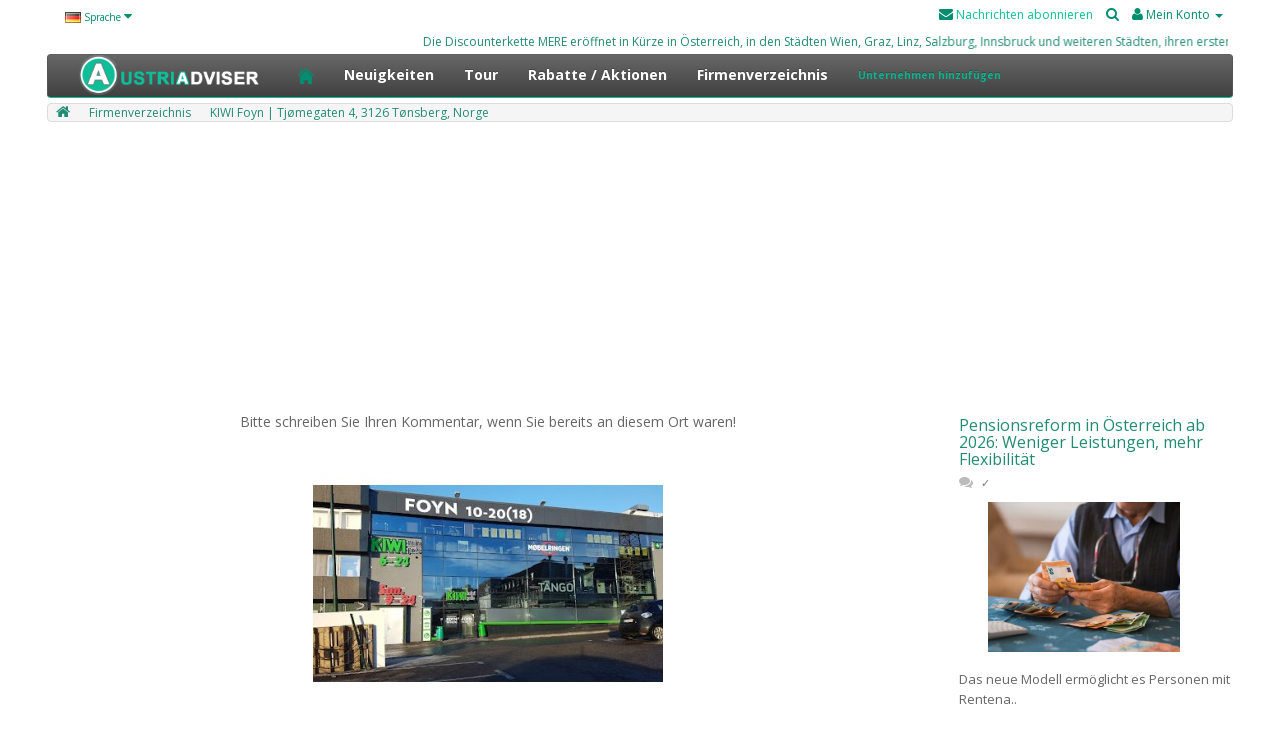

--- FILE ---
content_type: text/html; charset=utf-8
request_url: https://austria-adviser.com/firmenverzeichnis/kiwi-foyn-tjomegaten-4-3126-tonsberg-norge
body_size: 46118
content:
<!DOCTYPE html>
<!--[if IE]><![endif]-->
<!--[if IE 8 ]><html dir="ltr" lang="de" class="ie8"><![endif]-->
<!--[if IE 9 ]><html dir="ltr" lang="de" class="ie9"><![endif]-->
<!--[if (gt IE 9)|!(IE)]><!-->
<html dir="ltr" lang="de">
<!--<![endif]-->
<head>
<meta charset="UTF-8" />
<meta name="viewport" content="width=device-width, initial-scale=1">
<meta http-equiv="X-UA-Compatible" content="IE=edge">
<link href="/image/catalog/carts.png" rel="icon">
<title>KIWI Foyn | Tjømegaten 4, 3126 Tønsberg, Norge</title>
<base href="https://austria-adviser.com/" />
<meta name="description" content="En av de beste dagligvarebutikkene i Norge, alltid fersk mat og husholdningsvarer til gode priser. Butikken ligger på: Tjømegaten 4, 3126 Tønsberg, Norge" />
<meta name="keywords" content= "En av de beste dagligvarebutikkene i Norge, alltid fersk mat og husholdningsvarer til gode priser. Butikken ligger på: Tjømegaten 4, 3126 Tønsberg, Norge" />
<meta name="author" content="Austria Adviser Company">
<meta name="google-site-verification" content="MLq3QB-FzNXhSq2l6aDS6o0LSgbnD5H30jzQlj2TYg4" />
<script async src="https://pagead2.googlesyndication.com/pagead/js/adsbygoogle.js?client=ca-pub-9714124472273552"
     crossorigin="anonymous"></script>

<meta property="og:site_name" content="Austria-Adviser">
<meta property="og:type" content="website">
<meta property="og:url" content="https://austria-adviser.com/">
<meta property="og:title" content="KIWI Foyn | Tjømegaten 4, 3126 Tønsberg, Norge">
<meta property="og:description" content="En av de beste dagligvarebutikkene i Norge, alltid fersk mat og husholdningsvarer til gode priser. Butikken ligger på: Tjømegaten 4, 3126 Tønsberg, Norge">
<meta property="og:image" content="">
<link rel="icon" href="/image/catalog/carts.png" type="image/png">
<meta name="yandex-verification" content="c4466fe6ed3ab4d3" />
<meta name="verify-admitad" content="6e7398534f" />
<!-- Yandex.RTB -->
<script>window.yaContextCb=window.yaContextCb||[]</script>
<script src="https://yandex.ru/ads/system/context.js" async></script>

<script src="catalog/view/javascript/jquery/jquery-2.1.1.min.js" type="text/javascript"></script>
<link href="catalog/view/javascript/bootstrap/css/bootstrap.min.css" rel="stylesheet" media="screen" />
<script src="catalog/view/javascript/bootstrap/js/bootstrap.min.js" type="text/javascript"></script>
<link href="catalog/view/javascript/font-awesome/css/font-awesome.min.css" rel="stylesheet" type="text/css" />
<link href="//fonts.googleapis.com/css?family=Open+Sans:400,400i,300,700" rel="stylesheet" type="text/css" />
<link href="catalog/view/theme/default/stylesheet/stylesheet.css" rel="stylesheet">
<link href="catalog/view/javascript/jquery/magnific/magnific-popup.css" type="text/css" rel="stylesheet" media="screen" />
<link href="catalog/view/javascript/jquery/datetimepicker/bootstrap-datetimepicker.min.css" type="text/css" rel="stylesheet" media="screen" />
<link href="catalog/view/javascript/option/default.css" type="text/css" rel="stylesheet" media="screen" />
<link href="catalog/view/theme/default/stylesheet/blog.css" type="text/css" rel="stylesheet" media="screen" />
<link href="catalog/view/javascript/jquery/owl-carousel/owl.carousel.css" type="text/css" rel="stylesheet" media="screen" />
<script src="catalog/view/javascript/common.js" type="text/javascript"></script>
<link href="https://austria-adviser.com/kiwi-foyn-tjomegaten-4-3126-tonsberg-norge" rel="canonical" />
<link href="https://austria-adviser.com/image/catalog/carts.png" rel="icon" />
<script src="catalog/view/javascript/jquery/magnific/jquery.magnific-popup.min.js" type="text/javascript"></script>
<script src="catalog/view/javascript/jquery/datetimepicker/moment.js" type="text/javascript"></script>
<script src="catalog/view/javascript/jquery/datetimepicker/bootstrap-datetimepicker.min.js" type="text/javascript"></script>
<script src="catalog/view/javascript/option/default.js" type="text/javascript"></script>
<script src="catalog/view/javascript/jquery/owl-carousel/owl.carousel.min.js" type="text/javascript"></script>
<!-- Global site tag (gtag.js) - Google Analytics -->
<script async src="https://www.googletagmanager.com/gtag/js?id=UA-179480611-4"></script>
<script>
  window.dataLayer = window.dataLayer || [];
  function gtag(){dataLayer.push(arguments);}
  gtag('js', new Date());

  gtag('config', 'UA-179480611-4');
</script>
</head>
<body class="product-product-322">
<nav id="top">
  <div class="container">
    <div class="pull-left">
<form action="https://austria-adviser.com/index.php?route=common/language/language" method="post" enctype="multipart/form-data" id="form-language">
  <div class="btn-group">
    <button class="btn btn-link dropdown-toggle" data-toggle="dropdown">
            <img src="catalog/language/de-DE/de-DE.png" alt="Deutsch" title="Deutsch">
                    <span class="hidden-xs hidden-sm hidden-md">Sprache</span> <i class="fa fa-caret-down"></i></button>
    <ul class="dropdown-menu">
            <li><button class="btn btn-link btn-block language-select" type="button" name="de-DE"><img src="catalog/language/de-DE/de-DE.png" alt="Deutsch" title="Deutsch" /> Deutsch</button></li>
            <li><button class="btn btn-link btn-block language-select" type="button" name="ru-ru"><img src="catalog/language/ru-ru/ru-ru.png" alt="Русский" title="Русский" /> Русский</button></li>
          </ul>
  </div>
  <input type="hidden" name="code" value="" />
  <input type="hidden" name="redirect" value="https://austria-adviser.com/firmenverzeichnis/kiwi-foyn-tjomegaten-4-3126-tonsberg-norge?_route_=firmenverzeichnis%2Fkiwi-foyn-tjomegaten-4-3126-tonsberg-norge" />
</form>
</div>
    <div id="top-links" class="nav pull-right">
        <ul class="list-inline">
        <li><a style="color: #09c199;" href="https://twitter.com/adviser_deutsch" target="_blank"><i class="fa fa-envelope" style="color:#018d6f;"></i> Nachrichten abonnieren</a></li>
        <li><a href="index.php?route=product/search"><i class="fa fa-search"></i></a></li>
        <li class="dropdown"><a href="https://austria-adviser.com/index.php?route=account/account" title="Mein Konto" class="dropdown-toggle" data-toggle="dropdown"><i class="fa fa-user"></i> <span class="hidden-xs hidden-sm hidden-md">Mein Konto</span> <span class="caret"></span></a>
          <ul class="dropdown-menu dropdown-menu-right">
                        <li><a href="https://austria-adviser.com/index.php?route=account/register">Registrierung</a></li>
            <li><a href="https://austria-adviser.com/index.php?route=account/login">Anmelden</a></li>
                      </ul>
        </li>
      </ul>
    </div>
<a href="https://mere-austria.com/miete"><marquee>Die Discounterkette MERE eröffnet in Kürze in Österreich, in den Städten Wien, Graz, Linz, Salzburg, Innsbruck und weiteren Städten, ihren ersten Lebensmittelmarkt mit Niedrigpreisen. MERE-Discounter eröffnen erfolgreich in ganz Europa und sind bei Kunden sehr beliebt, da die Preise für die beliebtesten und gekauften Waren, Produkte, deutlich niedriger sind als in regulären Geschäften. MERE ist eine russische Discounterkette mit den niedrigsten Preisen für Produkte, sehr günstigen Preisen für Haushaltschemikalien, Körperpflegeprodukte sowie Waren für Autos, für Kinder, für Ferienhäuser und zu Hause. Der Discounter hält an seiner strengen Preispolitik und einem sparsamen Ansatz bei der Gestaltung des Verkaufsraums und der Warenauslage fest. Die Ware befindet sich in den Regalen, denn das Ladenformat ist ein Ladenlager. In Österreich plant die Ladenkette MERE, ihre Filialen mit den niedrigsten Preisen in den Städten Wien, Graz, Linz, Salzburg, Innsbruck.</marquee></a>
  </div>
</nav>
<header>
  <div class="container">
    <!--MestoBHeader-->
  </div>
</header>
<header class="header_section">
	    
    <!--<div class="soc_buttons" id="soc_buttons">
    <a title="Niedrige Preise für Produkte" target="_blank" href="/"><img src="/image/promo_cupon.png" style="width: 70px; height: 70px;"></a>
</div>-->
		<div class="wrapper">
			
		</div>
	</header>

			
			
<div class="container">
  <nav id="menu" class="navbar">
    <div class="navbar-header"><a href="/"><span id="category" class="visible-xs"><img style="height: 40px;width: auto;padding: 0px;background-color: none;margin-left: -10px;" src="/image/catalog/logos_austria_adviser_footer5.png" title="Austria Adviser" alt="Austria Adviser" class="img-responsive"></span></a>
      <button type="button" class="btn btn-navbar navbar-toggle" data-toggle="collapse" data-target=".navbar-ex1-collapse"><i class="fa fa-bars"></i></button>
    </div>
    <div class="collapse navbar-collapse navbar-ex1-collapse">
      <ul class="nav navbar-nav">
          <li><a class="txt-menu" href="/"><img style="height: 40px;width: auto;padding: 0px;background-color: none;margin-top: -10px;margin-bottom: -8px;margin-left: -10px;" src="/image/catalog/logos_austria_adviser_footer5.png" title="Austria Adviser" alt="Austria Adviser" class="img-responsive"></a></li>
          <li><a href="/"><img alt="Austria Adviser" height="16" src="/image/catalog/icondom.png" width="16" style="float: none;"></a></li>
          <li><a href="/nachrichten-in-osterreich">Neuigkeiten</a></li>
                        <li><a href="https://austria-adviser.com/tour">Tour</a></li>
                                <li><a href="https://austria-adviser.com/rabatte-aktionen">Rabatte / Aktionen</a></li>
                          <li><a href="/firmenverzeichnis">Firmenverzeichnis</a></li>
        <li><a href="/unternehmen-hinzufugen" style="color:#0bb48f;font-size: 10px;">Unternehmen hinzufügen</a></li>
      </ul>
    </div>
  </nav>
</div>
<div class="container">
    <ul class="breadcrumb">
        <li><a href="https://austria-adviser.com/index.php?route=common/home"><i class="fa fa-home"></i></a></li>
        <li><a href="https://austria-adviser.com/firmenverzeichnis">Firmenverzeichnis</a></li>
        <li><a href="https://austria-adviser.com/firmenverzeichnis/kiwi-foyn-tjomegaten-4-3126-tonsberg-norge">KIWI Foyn | Tjømegaten 4, 3126 Tønsberg, Norge</a></li>
        </ul>
<!--<div class="breadcrumb prod"  itemscope itemtype="https://schema.org/BreadcrumbList">
        				&nbsp;<span  itemprop="itemListElement" itemscope itemtype="https://schema.org/ListItem"  class="b_home">
							<a href="https://austria-adviser.com/index.php?route=common/home" itemprop="item"><span itemprop="name"><i class="fa fa-home"></i></span></a>&nbsp;&nbsp;
						<meta itemprop="position" content="1" />
		</span>
					<span class="b_sep"></span>
		
        				&nbsp;<span  itemprop="itemListElement" itemscope itemtype="https://schema.org/ListItem"  class="b_item">
							<a href="https://austria-adviser.com/firmenverzeichnis" itemprop="item"><span itemprop="name">Firmenverzeichnis</span></a>&nbsp;&nbsp;
						<meta itemprop="position" content="2" />
		</span>
					<span class="b_sep"></span>
		
        				&nbsp;<span  itemprop="itemListElement" itemscope itemtype="https://schema.org/ListItem"  class="b_item">
						<span   itemprop="name">KIWI Foyn | Tjømegaten 4, 3126 Tønsberg, Norge</span>
			<meta itemprop="item" content="https://austria-adviser.com/firmenverzeichnis/kiwi-foyn-tjomegaten-4-3126-tonsberg-norge" />
						<meta itemprop="position" content="3" />
		</span>
		
        </div>-->
<center>
<script async src="https://pagead2.googlesyndication.com/pagead/js/adsbygoogle.js?client=ca-pub-3953943093401306" crossorigin="anonymous"></script>
<!-- Austria_adviser_footer -->
<ins class="adsbygoogle"
     style="display:block"
     data-ad-client="ca-pub-3953943093401306"
     data-ad-slot="3022156102"
     data-ad-format="auto"
     data-full-width-responsive="true"></ins>
<script>
     (adsbygoogle = window.adsbygoogle || []).push({});
</script>
</center>
  <div class="row">                <div id="content" class="col-sm-9"><div>
    <p style="text-align: center; ">Bitte schreiben Sie Ihren Kommentar, wenn Sie bereits an diesem Ort waren!<br></p><br>
<center>

</center></div>
      <div class="row">
                                <div class="col-sm-6">
                    <ul class="thumbnails">
                        <li><a class="thumbnail" href="https://austria-adviser.com/image/cache/catalog/norweg/austria-adviser.com_norwegen_kiwi_074-500x500.jpg" title="KIWI Foyn | Tjømegaten 4, 3126 Tønsberg, Norge"><img src="https://austria-adviser.com/image/cache/catalog/norweg/austria-adviser.com_norwegen_kiwi_074-350x250.jpg" title="KIWI Foyn | Tjømegaten 4, 3126 Tønsberg, Norge" alt="KIWI Foyn | Tjømegaten 4, 3126 Tønsberg, Norge" /></a></li>
                                  </ul>
          <br>
                    <ul class="nav nav-tabs">
            <li class="active"><a href="#tab-description" data-toggle="tab">Beschreibung</a></li>
                                    <li><a href="#tab-review" data-toggle="tab">Bewertungen (0)</a></li>
                      </ul>
          <div class="tab-content">
            <div class="tab-pane active" id="tab-description"><div class="dev-prices grid">

<div class="dev-prices__item" title="En av de beste dagligvarebutikkene i Norge">
<div class="dev-prices__item-content">
<a class="dev-prices__link">
<div class="dev-prices__name"><b>Die Adresse:</b><br>Tjømegaten 4, 3126 Tønsberg, Norge</div></a>
<div class="dev-prices__options">
<ul class="dev-prices__list list">
<li>Betriebsart: 07:00–23:00</li>
<li>7C84+PW Tønsberg, Norge</li>
<li>Webseite: www.kiwi.no</li>
<li>Telefonnummer:
<br><a href="tel:+4733334453">+4733334453</a></li>
</ul>
</div>
<div class="dev-prices__button">
<a href="https://goo.gl/maps/9s6wxqacD4MvbzuN7" target="_blank">
<button class="js-order btn btn--mainos" data-theme="DEV" data-budget-min="100000" data-budget-max="150000"><i class="fa fa-map-marker"></i> - <img src="/image/catalog/google_png_cart.png" style="width: 13px; height: auto;"></button></a>
</div>
</div>
</div>

</div></div>
                                    <div class="tab-pane" id="tab-review">
              <form class="form-horizontal" id="form-review">
                <div id="review"></div>
                <h2>+ Bewertung</h2>
                                <div class="form-group required">
                  <div class="col-sm-12">
                    <label class="control-label" for="input-name">Mein Name</label>
                    <input type="text" name="name" value="" id="input-name" class="form-control" />
                  </div>
                </div>
                <div class="form-group required">
                  <div class="col-sm-12">
                    <label class="control-label" for="input-review">Meine Bewertung</label>
                    <textarea name="text" rows="5" id="input-review" class="form-control"></textarea>
                    <div class="help-block"><span class="text-danger">Hinweis:</span> HTML ist nicht verfügbar!</div>
                  </div>
                </div>
                <div class="form-group required">
                  <div class="col-sm-12">
                    <label class="control-label">Bewertung</label>
                    &nbsp;&nbsp;&nbsp; Weniger Gut&nbsp;
                    <input type="radio" name="rating" value="1" />
                    &nbsp;
                    <input type="radio" name="rating" value="2" />
                    &nbsp;
                    <input type="radio" name="rating" value="3" />
                    &nbsp;
                    <input type="radio" name="rating" value="4" />
                    &nbsp;
                    <input type="radio" name="rating" value="5" />
                    &nbsp;Gut</div>
                </div>
                                <div class="buttons clearfix">
                  <div class="pull-right">
                    <button type="button" id="button-review" data-loading-text="Lade .." class="btn btn-primary">Hauptseite</button>
                  </div>
                </div>
                              </form>
            </div>
                      </div>
        </div>
                                <div class="col-sm-6">
          <!--<div class="btn-group">
            <button type="button" data-toggle="tooltip" class="btn btn-default" title="+ Wunschliste" onclick="wishlist.add('322');"><i class="fa fa-heart"></i></button>
            <button type="button" data-toggle="tooltip" class="btn btn-default" title="+ Vergleich" onclick="compare.add('322');"><i class="fa fa-exchange"></i></button>
          </div>-->
          <!--<h1>KIWI Foyn | Tjømegaten 4, 3126 Tønsberg, Norge</h1>-->
          <hr>
          <ul class="list-unstyled">
                        <li>Firma / Marke: <a href="https://austria-adviser.com/einkaufszentren_in_österreich">Einkaufszentren</a></li>
                        <li>Benennung: KIWI Foyn</li>
                        <!--<li>Verfügbarkeit Lagernd</li>-->
          </ul>
          <hr>
          <!---->
          <!--<div id="product">
                                    <div class="form-group">
              <label class="control-label" for="input-quantity">Menge</label>
              
				<div class="input-group select-quantity">
				  <span class="input-group-btn">
					<button onclick="updateQtyProduct('322', '1', '+');" class="btn btn-default" type="button"><i class="fa fa-plus"></i></button>
					<button onclick="updateQtyProduct('322', '1', '-');" class="btn btn-default" type="button"><i class="fa fa-minus"></i></button>
				  </span>
				  <input onkeyup="updateOptionPriceProduct('322');" class="form-control" type="text" name="quantity" id="input-quantity" value="1" />
				</div>
			
              <input type="hidden" name="product_id" value="322" />
              <br />
              <button type="button" id="button-cart" data-loading-text="Lade .." class="btn btn-primary btn-lg btn-block">+ Warenkorb</button>
            </div>
                      </div>-->
                    <div class="rating">
            <p>
                                          <span class="fa fa-stack"><i class="fa fa-star-o fa-stack-1x"></i></span>
                                                        <span class="fa fa-stack"><i class="fa fa-star-o fa-stack-1x"></i></span>
                                                        <span class="fa fa-stack"><i class="fa fa-star-o fa-stack-1x"></i></span>
                                                        <span class="fa fa-stack"><i class="fa fa-star-o fa-stack-1x"></i></span>
                                                        <span class="fa fa-stack"><i class="fa fa-star-o fa-stack-1x"></i></span>
                            <br>
             <a href="" onclick="$('a[href=\'#tab-review\']').trigger('click'); return false;">0 Bewertungen</a> / <a href="" onclick="$('a[href=\'#tab-review\']').trigger('click'); return false;">+ Bewertung</a></p>
            <hr>
            <!-- AddThis Button BEGIN -->
            <div class="addthis_toolbox addthis_default_style" data-url="https://austria-adviser.com/kiwi-foyn-tjomegaten-4-3126-tonsberg-norge">
                <a class="addthis_button_facebook_like" fb:like:layout="button_count"></a>&nbsp;
                <a class="addthis_button_tweet"></a>&nbsp;
                <a class="addthis_button_pinterest_pinit"></a>&nbsp;
                <a class="addthis_counter addthis_pill_style"></a>
                </div>
            <script type="text/javascript" src="//s7.addthis.com/js/300/addthis_widget.js#pubid=ra-515eeaf54693130e"></script>
            <!-- AddThis Button END -->
          </div>
                  </div>
      </div>
                  <p>Schnellsuche                        <a href="https://austria-adviser.com/index.php?route=product/search&amp;tag=Dagligvarebutikk i Norge">Dagligvarebutikk i Norge</a>
                      </p>
            <div>
    <center>

</center></div>
<div class="blog-module latest blog">
<!--<a class="all" href="https://austria-adviser.com/nachrichten">View All <i class="fa  fa-long-arrow-right"></i></a>-->
    	<div class="blog_grid_holder latest column-4 carousel-1 1">
    				<div class="blog_item">
                
                <div class="summary">
                <h2 class="blog_title"><a href="https://austria-adviser.com/pensionsreform-in-osterreich-ab-2026-weniger-leistungen-mehr-flexibilitat">Pensionsreform in Österreich ab 2026: Weniger Leistungen, mehr Flexibilität</a></h2>
                <div class="blog_stats">
                                								<span><i class="fa fa-comments"><b class="text"></i>Comments</b> <b class="hl"><!--0-->&#10003;</b></span>                </div>
                                <div class="image">
				<a href="https://austria-adviser.com/pensionsreform-in-osterreich-ab-2026-weniger-leistungen-mehr-flexibilitat"><img src="https://austria-adviser.com/image/cache/catalog/a_2025/austria-adveser.com_18062025_003-200x150.png" alt="Pensionsreform in Österreich ab 2026: Weniger Leistungen, mehr Flexibilität" title="Pensionsreform in Österreich ab 2026: Weniger Leistungen, mehr Flexibilität" /></a>
                </div>
				                            	<p>Das neue Modell ermöglicht es Personen mit Rentenansprüchen (aufgrund von Alter, Betriebszugehörigke..</p>
                <p><a href="https://austria-adviser.com/pensionsreform-in-osterreich-ab-2026-weniger-leistungen-mehr-flexibilitat">Read more <i class="fa fa-long-arrow-right"></i></a></p>
                                </div>
               </div>
							<div class="blog_item">
                
                <div class="summary">
                <h2 class="blog_title"><a href="https://austria-adviser.com/mongolei-und-osterreich-starken-rechtlichen-rahmen-fur-bilaterale-zusammenarbeit">Mongolei und Österreich stärken rechtlichen Rahmen für bilaterale Zusammenarbeit</a></h2>
                <div class="blog_stats">
                                								<span><i class="fa fa-comments"><b class="text"></i>Comments</b> <b class="hl"><!--0-->&#10003;</b></span>                </div>
                                <div class="image">
				<a href="https://austria-adviser.com/mongolei-und-osterreich-starken-rechtlichen-rahmen-fur-bilaterale-zusammenarbeit"><img src="https://austria-adviser.com/image/cache/catalog/a_2025/austria-adveser.com_18062025_002-200x150.png" alt="Mongolei und Österreich stärken rechtlichen Rahmen für bilaterale Zusammenarbeit" title="Mongolei und Österreich stärken rechtlichen Rahmen für bilaterale Zusammenarbeit" /></a>
                </div>
				                            	<p>Während des Staatsbesuchs des österreichischen Bundespräsidenten Alexander Van der Bellen in der Mon..</p>
                <p><a href="https://austria-adviser.com/mongolei-und-osterreich-starken-rechtlichen-rahmen-fur-bilaterale-zusammenarbeit">Read more <i class="fa fa-long-arrow-right"></i></a></p>
                                </div>
               </div>
							<div class="blog_item">
                
                <div class="summary">
                <h2 class="blog_title"><a href="https://austria-adviser.com/vice-kancler-avstrii-predlozhil-zelenskomu-novoe-mesto-dlya-peregovorov-s-rossiej">Österreichischer Vizekanzler bietet Selenskyj neuen Raum für Gespräche mit Russland</a></h2>
                <div class="blog_stats">
                                								<span><i class="fa fa-comments"><b class="text"></i>Comments</b> <b class="hl"><!--0-->&#10003;</b></span>                </div>
                                <div class="image">
				<a href="https://austria-adviser.com/vice-kancler-avstrii-predlozhil-zelenskomu-novoe-mesto-dlya-peregovorov-s-rossiej"><img src="https://austria-adviser.com/image/cache/catalog/a_2025/austria-adveser.com_18062025_001-200x150.png" alt="Österreichischer Vizekanzler bietet Selenskyj neuen Raum für Gespräche mit Russland" title="Österreichischer Vizekanzler bietet Selenskyj neuen Raum für Gespräche mit Russland" /></a>
                </div>
				                            	<p>Der österreichische Vizekanzler Andreas Babler schlug dem ukrainischen Präsidenten Wolodymyr Selensk..</p>
                <p><a href="https://austria-adviser.com/vice-kancler-avstrii-predlozhil-zelenskomu-novoe-mesto-dlya-peregovorov-s-rossiej">Read more <i class="fa fa-long-arrow-right"></i></a></p>
                                </div>
               </div>
							<div class="blog_item">
                
                <div class="summary">
                <h2 class="blog_title"><a href="https://austria-adviser.com/aschgabat-und-wien-diskutierten-uber-den-ausbau-der-weiteren-zusammenarbeit-im-kulturbereich">Aschgabat und Wien diskutierten über den Ausbau der weiteren Zusammenarbeit im Kulturbereich</a></h2>
                <div class="blog_stats">
                                								<span><i class="fa fa-comments"><b class="text"></i>Comments</b> <b class="hl"><!--0-->&#10003;</b></span>                </div>
                                <div class="image">
				<a href="https://austria-adviser.com/aschgabat-und-wien-diskutierten-uber-den-ausbau-der-weiteren-zusammenarbeit-im-kulturbereich"><img src="https://austria-adviser.com/image/cache/catalog/news/politik/1_new_10_2023/austria-adviser.com_161023_001-200x150.png" alt="Aschgabat und Wien diskutierten über den Ausbau der weiteren Zusammenarbeit im Kulturbereich" title="Aschgabat und Wien diskutierten über den Ausbau der weiteren Zusammenarbeit im Kulturbereich" /></a>
                </div>
				                            	<p>Die stellvertretende Außenministerin Turkmenistans, Byashimova, gratulierte der österreichischen Sei..</p>
                <p><a href="https://austria-adviser.com/aschgabat-und-wien-diskutierten-uber-den-ausbau-der-weiteren-zusammenarbeit-im-kulturbereich">Read more <i class="fa fa-long-arrow-right"></i></a></p>
                                </div>
               </div>
							<div class="blog_item">
                
                <div class="summary">
                <h2 class="blog_title"><a href="https://austria-adviser.com/die-discounterkette-mere-eroffnet-in-kurze-einen-lebensmitteldiscounter-in-osterreich">Die Discounterkette MERE eröffnet in Kürze einen Lebensmitteldiscounter in Österreich</a></h2>
                <div class="blog_stats">
                                								<span><i class="fa fa-comments"><b class="text"></i>Comments</b> <b class="hl"><!--2-->&#10003;</b></span>                </div>
                                <div class="image">
				<a href="https://austria-adviser.com/die-discounterkette-mere-eroffnet-in-kurze-einen-lebensmitteldiscounter-in-osterreich"><img src="https://austria-adviser.com/image/cache/catalog/mere-discounter.com_mere-200x150.jpg" alt="Die Discounterkette MERE eröffnet in Kürze einen Lebensmitteldiscounter in Österreich" title="Die Discounterkette MERE eröffnet in Kürze einen Lebensmitteldiscounter in Österreich" /></a>
                </div>
				                            	<p>Die Discounterkette MERE eröffnet in Kürze in Österreich, in den Städten Wien, Graz, Linz, Salzburg,..</p>
                <p><a href="https://austria-adviser.com/die-discounterkette-mere-eroffnet-in-kurze-einen-lebensmitteldiscounter-in-osterreich">Read more <i class="fa fa-long-arrow-right"></i></a></p>
                                </div>
               </div>
							<div class="blog_item">
                
                <div class="summary">
                <h2 class="blog_title"><a href="https://austria-adviser.com/osterreich-kaufte-im-dezember-2022-70-seines-importierten-gases-aus-russland">Österreich kaufte im Dezember 2022 70 % seines importierten Gases aus Russland</a></h2>
                <div class="blog_stats">
                                								<span><i class="fa fa-comments"><b class="text"></i>Comments</b> <b class="hl"><!--0-->&#10003;</b></span>                </div>
                                <div class="image">
				<a href="https://austria-adviser.com/osterreich-kaufte-im-dezember-2022-70-seines-importierten-gases-aus-russland"><img src="https://austria-adviser.com/image/cache/catalog/news/2023/news_economic/austria-adviser.com_news_28022023-200x150.jpg" alt="Österreich kaufte im Dezember 2022 70 % seines importierten Gases aus Russland" title="Österreich kaufte im Dezember 2022 70 % seines importierten Gases aus Russland" /></a>
                </div>
				                            	<p>Im Dezember 2022 kamen 70 % des importierten Erdgases aus Russland nach Österreich, schreibt die Zei..</p>
                <p><a href="https://austria-adviser.com/osterreich-kaufte-im-dezember-2022-70-seines-importierten-gases-aus-russland">Read more <i class="fa fa-long-arrow-right"></i></a></p>
                                </div>
               </div>
							<div class="blog_item">
                
                <div class="summary">
                <h2 class="blog_title"><a href="https://austria-adviser.com/lawinen-starker-schneefall-in-den-alpen-italien-und-osterreich-toteten-9-menschen">Lawinen, starker Schneefall in den Alpen, Italien und Österreich töteten 9 Menschen</a></h2>
                <div class="blog_stats">
                                								<span><i class="fa fa-comments"><b class="text"></i>Comments</b> <b class="hl"><!--0-->&#10003;</b></span>                </div>
                                <div class="image">
				<a href="https://austria-adviser.com/lawinen-starker-schneefall-in-den-alpen-italien-und-osterreich-toteten-9-menschen"><img src="https://austria-adviser.com/image/cache/catalog/a_2023/austria-adviser.com_news_08022023_003-200x150.jpg" alt="Lawinen, starker Schneefall in den Alpen, Italien und Österreich töteten 9 Menschen" title="Lawinen, starker Schneefall in den Alpen, Italien und Österreich töteten 9 Menschen" /></a>
                </div>
				                            	<p>Mindestens neun Menschen sind am Wochenende in Österreich und Italien in Lawinen ums Leben gekommen,..</p>
                <p><a href="https://austria-adviser.com/lawinen-starker-schneefall-in-den-alpen-italien-und-osterreich-toteten-9-menschen">Read more <i class="fa fa-long-arrow-right"></i></a></p>
                                </div>
               </div>
							<div class="blog_item">
                
                <div class="summary">
                <h2 class="blog_title"><a href="https://austria-adviser.com/index.php?route=blog/blog&amp;blog_id=218">Amerikanischer Journalist Hersh: Taucher der US Navy haben Sprengstoff unter Nord Stream gelegt</a></h2>
                <div class="blog_stats">
                                								<span><i class="fa fa-comments"><b class="text"></i>Comments</b> <b class="hl"><!--0-->&#10003;</b></span>                </div>
                                <div class="image">
				<a href="https://austria-adviser.com/index.php?route=blog/blog&amp;blog_id=218"><img src="https://austria-adviser.com/image/cache/catalog/a_2023/austria-adviser.com_news_08022023_002-200x150.jpg" alt="Amerikanischer Journalist Hersh: Taucher der US Navy haben Sprengstoff unter Nord Stream gelegt" title="Amerikanischer Journalist Hersh: Taucher der US Navy haben Sprengstoff unter Nord Stream gelegt" /></a>
                </div>
				                            	<p>US-Navy-Taucher platzierten im vergangenen Sommer Sprengstoff unter den Nord Stream-Gaspipelines, di..</p>
                <p><a href="https://austria-adviser.com/index.php?route=blog/blog&amp;blog_id=218">Read more <i class="fa fa-long-arrow-right"></i></a></p>
                                </div>
               </div>
							<div class="blog_item">
                
                <div class="summary">
                <h2 class="blog_title"><a href="https://austria-adviser.com/neun-menschen-starben-in-osterreich-und-italien-durch-heftige-schneefalle">Neun Menschen starben in Österreich und Italien durch heftige Schneefälle</a></h2>
                <div class="blog_stats">
                                								<span><i class="fa fa-comments"><b class="text"></i>Comments</b> <b class="hl"><!--0-->&#10003;</b></span>                </div>
                                <div class="image">
				<a href="https://austria-adviser.com/neun-menschen-starben-in-osterreich-und-italien-durch-heftige-schneefalle"><img src="https://austria-adviser.com/image/cache/catalog/a_2023/austria-adviser.com_news_08022023_001-200x150.jpg" alt="Neun Menschen starben in Österreich und Italien durch heftige Schneefälle" title="Neun Menschen starben in Österreich und Italien durch heftige Schneefälle" /></a>
                </div>
				                            	<p>Starke Schneefälle und Schulferien haben Skifahrer in die Alpen gelockt, die trotz Warnung vor hoher..</p>
                <p><a href="https://austria-adviser.com/neun-menschen-starben-in-osterreich-und-italien-durch-heftige-schneefalle">Read more <i class="fa fa-long-arrow-right"></i></a></p>
                                </div>
               </div>
							<div class="blog_item">
                
                <div class="summary">
                <h2 class="blog_title"><a href="https://austria-adviser.com/osterreichische-lebensmittelpreise-sind-im-dezember-um-16-1-im-jahresvergleich-gestiegen">Österreichische Lebensmittelpreise sind im Dezember um 16,1 % im Jahresvergleich gestiegen</a></h2>
                <div class="blog_stats">
                                								<span><i class="fa fa-comments"><b class="text"></i>Comments</b> <b class="hl"><!--0-->&#10003;</b></span>                </div>
                                <div class="image">
				<a href="https://austria-adviser.com/osterreichische-lebensmittelpreise-sind-im-dezember-um-16-1-im-jahresvergleich-gestiegen"><img src="https://austria-adviser.com/image/cache/catalog/news/economik/1_new_01_2023/austria-adviser.com_news_16012023_001-200x150.jpg" alt="Österreichische Lebensmittelpreise sind im Dezember um 16,1 % im Jahresvergleich gestiegen" title="Österreichische Lebensmittelpreise sind im Dezember um 16,1 % im Jahresvergleich gestiegen" /></a>
                </div>
				                            	<p>Lebensmittel und alkoholfreie Getränke sind in Österreich im Dezember um 16,1 % im Vergleich zu Deze..</p>
                <p><a href="https://austria-adviser.com/osterreichische-lebensmittelpreise-sind-im-dezember-um-16-1-im-jahresvergleich-gestiegen">Read more <i class="fa fa-long-arrow-right"></i></a></p>
                                </div>
               </div>
							<div class="blog_item">
                
                <div class="summary">
                <h2 class="blog_title"><a href="https://austria-adviser.com/osterreichische-opposition-fordert-volksabstimmung-uber-aufhebung-der-sanktionen-gegen-russland">Österreichische Opposition fordert Volksabstimmung über Aufhebung der Sanktionen gegen Russland</a></h2>
                <div class="blog_stats">
                                								<span><i class="fa fa-comments"><b class="text"></i>Comments</b> <b class="hl"><!--0-->&#10003;</b></span>                </div>
                                <div class="image">
				<a href="https://austria-adviser.com/osterreichische-opposition-fordert-volksabstimmung-uber-aufhebung-der-sanktionen-gegen-russland"><img src="https://austria-adviser.com/image/cache/catalog/news/politik/1_new_11_2022/austria-adviser.com_news_28122022_001-200x150.jpg" alt="Österreichische Opposition fordert Volksabstimmung über Aufhebung der Sanktionen gegen Russland" title="Österreichische Opposition fordert Volksabstimmung über Aufhebung der Sanktionen gegen Russland" /></a>
                </div>
				                            	<p>Der Wirtschaftsbeauftragte der FPÖ-Bundestagsfraktion Erwin Angeger forderte die österreichische Reg..</p>
                <p><a href="https://austria-adviser.com/osterreichische-opposition-fordert-volksabstimmung-uber-aufhebung-der-sanktionen-gegen-russland">Read more <i class="fa fa-long-arrow-right"></i></a></p>
                                </div>
               </div>
							<div class="blog_item">
                
                <div class="summary">
                <h2 class="blog_title"><a href="https://austria-adviser.com/drei-tote-nach-schussen-in-paris">Drei Tote nach Schüssen in Paris</a></h2>
                <div class="blog_stats">
                                								<span><i class="fa fa-comments"><b class="text"></i>Comments</b> <b class="hl"><!--0-->&#10003;</b></span>                </div>
                                <div class="image">
				<a href="https://austria-adviser.com/drei-tote-nach-schussen-in-paris"><img src="https://austria-adviser.com/image/cache/catalog/news/mir/austria-adviser.com_news_23122022_001-200x150.jpg" alt="Drei Tote nach Schüssen in Paris" title="Drei Tote nach Schüssen in Paris" /></a>
                </div>
				                            	<p>Bei Schüssen unter anderem in einem kurdischen Gemeindezentrum sind drei Menschen getötet und mehrer..</p>
                <p><a href="https://austria-adviser.com/drei-tote-nach-schussen-in-paris">Read more <i class="fa fa-long-arrow-right"></i></a></p>
                                </div>
               </div>
							<div class="blog_item">
                
                <div class="summary">
                <h2 class="blog_title"><a href="https://austria-adviser.com/glava-energie-ag-shtajneker-dolya-gaza-iz-rossii-v-importe-avstrii-zanimaet-do-50-procentov">Vorstand der Energie AG Steineker: Der Anteil von Gas aus Russland an Österreichs Importen liegt bei bis zu 50 Prozent</a></h2>
                <div class="blog_stats">
                                								<span><i class="fa fa-comments"><b class="text"></i>Comments</b> <b class="hl"><!--0-->&#10003;</b></span>                </div>
                                <div class="image">
				<a href="https://austria-adviser.com/glava-energie-ag-shtajneker-dolya-gaza-iz-rossii-v-importe-avstrii-zanimaet-do-50-procentov"><img src="https://austria-adviser.com/image/cache/catalog/news/politik/1_new_11_2022/austria-adviser.com_news_16122022_001-200x150.jpg" alt="Vorstand der Energie AG Steineker: Der Anteil von Gas aus Russland an Österreichs Importen liegt bei bis zu 50 Prozent" title="Vorstand der Energie AG Steineker: Der Anteil von Gas aus Russland an Österreichs Importen liegt bei bis zu 50 Prozent" /></a>
                </div>
				                            	<p>Russisches Gas mache fast die Hälfte der österreichischen Blue-Fuel-Importe aus - die Abhängigkeit v..</p>
                <p><a href="https://austria-adviser.com/glava-energie-ag-shtajneker-dolya-gaza-iz-rossii-v-importe-avstrii-zanimaet-do-50-procentov">Read more <i class="fa fa-long-arrow-right"></i></a></p>
                                </div>
               </div>
							<div class="blog_item">
                
                <div class="summary">
                <h2 class="blog_title"><a href="https://austria-adviser.com/zwei-osterreicher-im-zusammenhang-mit-putschversuch-in-deutschland-festgenommen">Zwei Österreicher im Zusammenhang mit Putschversuch in Deutschland festgenommen</a></h2>
                <div class="blog_stats">
                                								<span><i class="fa fa-comments"><b class="text"></i>Comments</b> <b class="hl"><!--0-->&#10003;</b></span>                </div>
                                <div class="image">
				<a href="https://austria-adviser.com/zwei-osterreicher-im-zusammenhang-mit-putschversuch-in-deutschland-festgenommen"><img src="https://austria-adviser.com/image/cache/catalog/news/politik/1_new_11_2022/austria-adviser.com_news_07122022_004-200x150.jpg" alt="Zwei Österreicher im Zusammenhang mit Putschversuch in Deutschland festgenommen" title="Zwei Österreicher im Zusammenhang mit Putschversuch in Deutschland festgenommen" /></a>
                </div>
				                            	<p>Die deutsche Polizei hat zwei österreichische Staatsbürger wegen des Verdachts der Organisation eine..</p>
                <p><a href="https://austria-adviser.com/zwei-osterreicher-im-zusammenhang-mit-putschversuch-in-deutschland-festgenommen">Read more <i class="fa fa-long-arrow-right"></i></a></p>
                                </div>
               </div>
							<div class="blog_item">
                
                <div class="summary">
                <h2 class="blog_title"><a href="https://austria-adviser.com/der-chef-des-osterreichischen-energieministeriums-verabschiedete-die-strategie-der-erneuerbaren-wirtschaft">Der Chef des österreichischen Energieministeriums verabschiedete die Strategie der &quot;erneuerbaren&quot; Wirtschaft</a></h2>
                <div class="blog_stats">
                                								<span><i class="fa fa-comments"><b class="text"></i>Comments</b> <b class="hl"><!--0-->&#10003;</b></span>                </div>
                                <div class="image">
				<a href="https://austria-adviser.com/der-chef-des-osterreichischen-energieministeriums-verabschiedete-die-strategie-der-erneuerbaren-wirtschaft"><img src="https://austria-adviser.com/image/cache/catalog/news/economik/1_new_11_2022/austria-adviser.com_news_07122022_003-200x150.jpg" alt="Der Chef des österreichischen Energieministeriums verabschiedete die Strategie der &quot;erneuerbaren&quot; Wirtschaft" title="Der Chef des österreichischen Energieministeriums verabschiedete die Strategie der &quot;erneuerbaren&quot; Wirtschaft" /></a>
                </div>
				                            	<p>Mit der in Österreich verabschiedeten Strategie der „erneuerbaren“ Wirtschaft spreche man über Maßna..</p>
                <p><a href="https://austria-adviser.com/der-chef-des-osterreichischen-energieministeriums-verabschiedete-die-strategie-der-erneuerbaren-wirtschaft">Read more <i class="fa fa-long-arrow-right"></i></a></p>
                                </div>
               </div>
							<div class="blog_item">
                
                <div class="summary">
                <h2 class="blog_title"><a href="https://austria-adviser.com/kancler-nehammer-avstriya-vystupaet-protiv-prisoedineniya-bolgarii-i-rumynii-k-shengenu">Bundeskanzler Nehammer: Österreich ist gegen den Beitritt Bulgariens und Rumäniens zu Schengen</a></h2>
                <div class="blog_stats">
                                								<span><i class="fa fa-comments"><b class="text"></i>Comments</b> <b class="hl"><!--0-->&#10003;</b></span>                </div>
                                <div class="image">
				<a href="https://austria-adviser.com/kancler-nehammer-avstriya-vystupaet-protiv-prisoedineniya-bolgarii-i-rumynii-k-shengenu"><img src="https://austria-adviser.com/image/cache/catalog/news/politik/1_new_11_2022/austria-adviser.com_news_07122022_002-200x150.jpg" alt="Bundeskanzler Nehammer: Österreich ist gegen den Beitritt Bulgariens und Rumäniens zu Schengen" title="Bundeskanzler Nehammer: Österreich ist gegen den Beitritt Bulgariens und Rumäniens zu Schengen" /></a>
                </div>
				                            	<p>Der österreichische Bundeskanzler Karl Nehammer sagte am Rande des EU-Westbalkan-Gipfels in der alba..</p>
                <p><a href="https://austria-adviser.com/kancler-nehammer-avstriya-vystupaet-protiv-prisoedineniya-bolgarii-i-rumynii-k-shengenu">Read more <i class="fa fa-long-arrow-right"></i></a></p>
                                </div>
               </div>
							<div class="blog_item">
                
                <div class="summary">
                <h2 class="blog_title"><a href="https://austria-adviser.com/in-wien-wurde-eine-rekordzahl-von-influenza-fallen-in-13-jahren-aufgedeckt">In Wien wurde eine Rekordzahl von Influenza-Fällen in 13 Jahren aufgedeckt</a></h2>
                <div class="blog_stats">
                                								<span><i class="fa fa-comments"><b class="text"></i>Comments</b> <b class="hl"><!--0-->&#10003;</b></span>                </div>
                                <div class="image">
				<a href="https://austria-adviser.com/in-wien-wurde-eine-rekordzahl-von-influenza-fallen-in-13-jahren-aufgedeckt"><img src="https://austria-adviser.com/image/cache/catalog/news/medical/1_12_2022/austria-adviser.com_news_07122022_001-200x150.jpg" alt="In Wien wurde eine Rekordzahl von Influenza-Fällen in 13 Jahren aufgedeckt" title="In Wien wurde eine Rekordzahl von Influenza-Fällen in 13 Jahren aufgedeckt" /></a>
                </div>
				                            	<p>In Wien ist erstmals seit 13 Jahren wieder eine Rekordzahl an Influenza-Fällen aufgetreten. In der v..</p>
                <p><a href="https://austria-adviser.com/in-wien-wurde-eine-rekordzahl-von-influenza-fallen-in-13-jahren-aufgedeckt">Read more <i class="fa fa-long-arrow-right"></i></a></p>
                                </div>
               </div>
							<div class="blog_item">
                
                <div class="summary">
                <h2 class="blog_title"><a href="https://austria-adviser.com/osterreichisches-verkehrsministerium-schlagt-vor-autos-von-geschwindigkeitsubertretern-zu-beschlagnahmen">Österreichisches Verkehrsministerium schlägt vor, Autos von Geschwindigkeitsübertretern zu beschlagnahmen</a></h2>
                <div class="blog_stats">
                                								<span><i class="fa fa-comments"><b class="text"></i>Comments</b> <b class="hl"><!--0-->&#10003;</b></span>                </div>
                                <div class="image">
				<a href="https://austria-adviser.com/osterreichisches-verkehrsministerium-schlagt-vor-autos-von-geschwindigkeitsubertretern-zu-beschlagnahmen"><img src="https://austria-adviser.com/image/cache/catalog/news/politik/1_new_11_2022/austria-adviser.com_news_05122022_003-200x150.jpg" alt="Österreichisches Verkehrsministerium schlägt vor, Autos von Geschwindigkeitsübertretern zu beschlagnahmen" title="Österreichisches Verkehrsministerium schlägt vor, Autos von Geschwindigkeitsübertretern zu beschlagnahmen" /></a>
                </div>
				                            	<p>Das österreichische Bundesministerium für Klimaschutz, Ökologie, Energie, Verkehr, Innovation und Te..</p>
                <p><a href="https://austria-adviser.com/osterreichisches-verkehrsministerium-schlagt-vor-autos-von-geschwindigkeitsubertretern-zu-beschlagnahmen">Read more <i class="fa fa-long-arrow-right"></i></a></p>
                                </div>
               </div>
							<div class="blog_item">
                
                <div class="summary">
                <h2 class="blog_title"><a href="https://austria-adviser.com/osterreich-kundigt-treibstoffreserve-fur-den-fall-von-versorgungsunterbrechungen-im-winter-an">Österreich kündigt Treibstoffreserve für den Fall von Versorgungsunterbrechungen im Winter an</a></h2>
                <div class="blog_stats">
                                								<span><i class="fa fa-comments"><b class="text"></i>Comments</b> <b class="hl"><!--0-->&#10003;</b></span>                </div>
                                <div class="image">
				<a href="https://austria-adviser.com/osterreich-kundigt-treibstoffreserve-fur-den-fall-von-versorgungsunterbrechungen-im-winter-an"><img src="https://austria-adviser.com/image/cache/catalog/news/politik/1_new_11_2022/austria-adviser.com_news_05122022_002-200x150.jpg" alt="Österreich kündigt Treibstoffreserve für den Fall von Versorgungsunterbrechungen im Winter an" title="Österreich kündigt Treibstoffreserve für den Fall von Versorgungsunterbrechungen im Winter an" /></a>
                </div>
				                            	<p>Auf mögliche Unterbrechungen der Treibstoffversorgung in diesem Winter ist Österreich gut vorbereite..</p>
                <p><a href="https://austria-adviser.com/osterreich-kundigt-treibstoffreserve-fur-den-fall-von-versorgungsunterbrechungen-im-winter-an">Read more <i class="fa fa-long-arrow-right"></i></a></p>
                                </div>
               </div>
							<div class="blog_item">
                
                <div class="summary">
                <h2 class="blog_title"><a href="https://austria-adviser.com/osterreich-entwickelt-neues-hydrokultursystem-fur-urban-gardening">Österreich entwickelt neues Hydrokultursystem für Urban Gardening</a></h2>
                <div class="blog_stats">
                                								<span><i class="fa fa-comments"><b class="text"></i>Comments</b> <b class="hl"><!--0-->&#10003;</b></span>                </div>
                                <div class="image">
				<a href="https://austria-adviser.com/osterreich-entwickelt-neues-hydrokultursystem-fur-urban-gardening"><img src="https://austria-adviser.com/image/cache/catalog/news/economik/1_new_11_2022/austria-adviser.com_news_05122022_001-200x150.jpg" alt="Österreich entwickelt neues Hydrokultursystem für Urban Gardening" title="Österreich entwickelt neues Hydrokultursystem für Urban Gardening" /></a>
                </div>
				                            	<p>Harry Herbs aus Österreich hat ein neues Hydroponik-System für Urban Gardening entwickelt. Die Missi..</p>
                <p><a href="https://austria-adviser.com/osterreich-entwickelt-neues-hydrokultursystem-fur-urban-gardening">Read more <i class="fa fa-long-arrow-right"></i></a></p>
                                </div>
               </div>
							<div class="blog_item">
                
                <div class="summary">
                <h2 class="blog_title"><a href="https://austria-adviser.com/eu-gericht-weist-osterreichische-klage-gegen-eu-kommission-wegen-atomprogramm-ungarns-ab">EU-Gericht weist österreichische Klage gegen EU-Kommission wegen Atomprogramm Ungarns ab</a></h2>
                <div class="blog_stats">
                                								<span><i class="fa fa-comments"><b class="text"></i>Comments</b> <b class="hl"><!--0-->&#10003;</b></span>                </div>
                                <div class="image">
				<a href="https://austria-adviser.com/eu-gericht-weist-osterreichische-klage-gegen-eu-kommission-wegen-atomprogramm-ungarns-ab"><img src="https://austria-adviser.com/image/cache/catalog/news/politik/1_new_11_2022/austria-adviser.com_news_04122022_001-200x150.jpg" alt="EU-Gericht weist österreichische Klage gegen EU-Kommission wegen Atomprogramm Ungarns ab" title="EU-Gericht weist österreichische Klage gegen EU-Kommission wegen Atomprogramm Ungarns ab" /></a>
                </div>
				                            	<p>Der Europäische Gerichtshof in Luxemburg wies Österreich einen Versuch zurück, die Entscheidung der ..</p>
                <p><a href="https://austria-adviser.com/eu-gericht-weist-osterreichische-klage-gegen-eu-kommission-wegen-atomprogramm-ungarns-ab">Read more <i class="fa fa-long-arrow-right"></i></a></p>
                                </div>
               </div>
							<div class="blog_item">
                
                <div class="summary">
                <h2 class="blog_title"><a href="https://austria-adviser.com/v-avstrii-planiruyut-razdavat-produkty-pitaniya-iz-magazinov-v-sluchae-blekauta">Österreich plant, im Falle eines Stromausfalls Lebensmittel aus den Geschäften zu verteilen</a></h2>
                <div class="blog_stats">
                                								<span><i class="fa fa-comments"><b class="text"></i>Comments</b> <b class="hl"><!--0-->&#10003;</b></span>                </div>
                                <div class="image">
				<a href="https://austria-adviser.com/v-avstrii-planiruyut-razdavat-produkty-pitaniya-iz-magazinov-v-sluchae-blekauta"><img src="https://austria-adviser.com/image/cache/catalog/news/economik/1_new_11_2022/austria-adviser.com_news_01122022_002-200x150.jpg" alt="Österreich plant, im Falle eines Stromausfalls Lebensmittel aus den Geschäften zu verteilen" title="Österreich plant, im Falle eines Stromausfalls Lebensmittel aus den Geschäften zu verteilen" /></a>
                </div>
				                            	<p>Die Bewohner können den Inhalt der Pakete nicht auswählen, aber diejenigen, die dies wünschen, könne..</p>
                <p><a href="https://austria-adviser.com/v-avstrii-planiruyut-razdavat-produkty-pitaniya-iz-magazinov-v-sluchae-blekauta">Read more <i class="fa fa-long-arrow-right"></i></a></p>
                                </div>
               </div>
							<div class="blog_item">
                
                <div class="summary">
                <h2 class="blog_title"><a href="https://austria-adviser.com/osterreich-war-fassungslos-uber-die-entscheidung-des-europaischen-gerichts-zum-atomkraftwerk-das-von-russland-gebaut-wurde">Österreich war fassungslos über die Entscheidung des Europäischen Gerichts zum Atomkraftwerk, das von Russland gebaut wurde</a></h2>
                <div class="blog_stats">
                                								<span><i class="fa fa-comments"><b class="text"></i>Comments</b> <b class="hl"><!--0-->&#10003;</b></span>                </div>
                                <div class="image">
				<a href="https://austria-adviser.com/osterreich-war-fassungslos-uber-die-entscheidung-des-europaischen-gerichts-zum-atomkraftwerk-das-von-russland-gebaut-wurde"><img src="https://austria-adviser.com/image/cache/catalog/news/economik/1_new_11_2022/austria-adviser.com_news_01122022_001-200x150.jpg" alt="Österreich war fassungslos über die Entscheidung des Europäischen Gerichts zum Atomkraftwerk, das von Russland gebaut wurde" title="Österreich war fassungslos über die Entscheidung des Europäischen Gerichts zum Atomkraftwerk, das von Russland gebaut wurde" /></a>
                </div>
				                            	<p>Der Europäische Gerichtshof in Luxemburg hat den österreichischen Behörden einen Versuch verweigert,..</p>
                <p><a href="https://austria-adviser.com/osterreich-war-fassungslos-uber-die-entscheidung-des-europaischen-gerichts-zum-atomkraftwerk-das-von-russland-gebaut-wurde">Read more <i class="fa fa-long-arrow-right"></i></a></p>
                                </div>
               </div>
							<div class="blog_item">
                
                <div class="summary">
                <h2 class="blog_title"><a href="https://austria-adviser.com/die-opposition-im-osterreichischen-bundesrat-forderte-die-behorden-auf-eu-zahlungen-an-die-ukraine-zu-blockieren">Die Opposition im österreichischen Bundesrat forderte die Behörden auf, EU-Zahlungen an die Ukraine zu blockieren</a></h2>
                <div class="blog_stats">
                                								<span><i class="fa fa-comments"><b class="text"></i>Comments</b> <b class="hl"><!--0-->&#10003;</b></span>                </div>
                                <div class="image">
				<a href="https://austria-adviser.com/die-opposition-im-osterreichischen-bundesrat-forderte-die-behorden-auf-eu-zahlungen-an-die-ukraine-zu-blockieren"><img src="https://austria-adviser.com/image/cache/catalog/news/politik/1_new_11_2022/austria-adviser.com_news_30112022_001-200x150.jpg" alt="Die Opposition im österreichischen Bundesrat forderte die Behörden auf, EU-Zahlungen an die Ukraine zu blockieren" title="Die Opposition im österreichischen Bundesrat forderte die Behörden auf, EU-Zahlungen an die Ukraine zu blockieren" /></a>
                </div>
				                            	<p>Die österreichische Regierung sollte ihre Zustimmung zur finanziellen Unterstützung der Ukraine aus ..</p>
                <p><a href="https://austria-adviser.com/die-opposition-im-osterreichischen-bundesrat-forderte-die-behorden-auf-eu-zahlungen-an-die-ukraine-zu-blockieren">Read more <i class="fa fa-long-arrow-right"></i></a></p>
                                </div>
               </div>
							<div class="blog_item">
                
                <div class="summary">
                <h2 class="blog_title"><a href="https://austria-adviser.com/osterreichischer-bundeskanzler-nehammer-osterreichische-unternehmen-leiden-unter-antirussischen-sanktionen">Österreichischer Bundeskanzler Nehammer: Österreichische Unternehmen leiden unter antirussischen Sanktionen</a></h2>
                <div class="blog_stats">
                                								<span><i class="fa fa-comments"><b class="text"></i>Comments</b> <b class="hl"><!--0-->&#10003;</b></span>                </div>
                                <div class="image">
				<a href="https://austria-adviser.com/osterreichischer-bundeskanzler-nehammer-osterreichische-unternehmen-leiden-unter-antirussischen-sanktionen"><img src="https://austria-adviser.com/image/cache/catalog/news/politik/1_new_11_2022/austria-adviser.com_news_28112022_002-200x150.jpg" alt="Österreichischer Bundeskanzler Nehammer: Österreichische Unternehmen leiden unter antirussischen Sanktionen" title="Österreichischer Bundeskanzler Nehammer: Österreichische Unternehmen leiden unter antirussischen Sanktionen" /></a>
                </div>
				                            	<p>Der österreichische Bundeskanzler Karl Nehammer sagte, dass österreichische Unternehmen, die viel in..</p>
                <p><a href="https://austria-adviser.com/osterreichischer-bundeskanzler-nehammer-osterreichische-unternehmen-leiden-unter-antirussischen-sanktionen">Read more <i class="fa fa-long-arrow-right"></i></a></p>
                                </div>
               </div>
							<div class="blog_item">
                
                <div class="summary">
                <h2 class="blog_title"><a href="https://austria-adviser.com/zugverkehr-in-osterreich-wegen-bahnstreik-eingestellt">Zugverkehr in Österreich wegen Bahnstreik eingestellt</a></h2>
                <div class="blog_stats">
                                								<span><i class="fa fa-comments"><b class="text"></i>Comments</b> <b class="hl"><!--0-->&#10003;</b></span>                </div>
                                <div class="image">
				<a href="https://austria-adviser.com/zugverkehr-in-osterreich-wegen-bahnstreik-eingestellt"><img src="https://austria-adviser.com/image/cache/catalog/news/economik/1_new_11_2022/austria-adviser.com_news_28112022_001-200x150.jpg" alt="Zugverkehr in Österreich wegen Bahnstreik eingestellt" title="Zugverkehr in Österreich wegen Bahnstreik eingestellt" /></a>
                </div>
				                            	<p>In Österreich kommt es am 28. November zu einem landesweiten Streik der Mitarbeiter des Verkehrsunte..</p>
                <p><a href="https://austria-adviser.com/zugverkehr-in-osterreich-wegen-bahnstreik-eingestellt">Read more <i class="fa fa-long-arrow-right"></i></a></p>
                                </div>
               </div>
							<div class="blog_item">
                
                <div class="summary">
                <h2 class="blog_title"><a href="https://austria-adviser.com/tschechien-oder-schweden-spielen-gegen-den-sieger-des-playoffs-wales-osterreich">Tschechien oder Schweden spielen gegen den Sieger des Playoffs Wales-Österreich</a></h2>
                <div class="blog_stats">
                                								<span><i class="fa fa-comments"><b class="text"></i>Comments</b> <b class="hl"><!--0-->&#10003;</b></span>                </div>
                                <div class="image">
				<a href="https://austria-adviser.com/tschechien-oder-schweden-spielen-gegen-den-sieger-des-playoffs-wales-osterreich"><img src="https://austria-adviser.com/image/cache/catalog/news/sport/austria-adviser.com_sport_news_28122022_001-200x150.jpg" alt="Tschechien oder Schweden spielen gegen den Sieger des Playoffs Wales-Österreich" title="Tschechien oder Schweden spielen gegen den Sieger des Playoffs Wales-Österreich" /></a>
                </div>
				                            	<p>Die Mannschaft, die in den Play-offs zur FIFA-Weltmeisterschaft 2022 zwischen Schweden und der Tsche..</p>
                <p><a href="https://austria-adviser.com/tschechien-oder-schweden-spielen-gegen-den-sieger-des-playoffs-wales-osterreich">Read more <i class="fa fa-long-arrow-right"></i></a></p>
                                </div>
               </div>
							<div class="blog_item">
                
                <div class="summary">
                <h2 class="blog_title"><a href="https://austria-adviser.com/osterreich-fuhrt-eine-steuer-auf-uberschussige-gewinne-fur-ol-und-gasunternehmen-und-stromproduzenten-ein">Österreich führt eine Steuer auf überschüssige Gewinne für Öl- und Gasunternehmen und Stromproduzenten ein</a></h2>
                <div class="blog_stats">
                                								<span><i class="fa fa-comments"><b class="text"></i>Comments</b> <b class="hl"><!--0-->&#10003;</b></span>                </div>
                                <div class="image">
				<a href="https://austria-adviser.com/osterreich-fuhrt-eine-steuer-auf-uberschussige-gewinne-fur-ol-und-gasunternehmen-und-stromproduzenten-ein"><img src="https://austria-adviser.com/image/cache/catalog/news/economik/1_new_11_2022/austria-adviser.com_news_27112022_001-200x150.jpg" alt="Österreich führt eine Steuer auf überschüssige Gewinne für Öl- und Gasunternehmen und Stromproduzenten ein" title="Österreich führt eine Steuer auf überschüssige Gewinne für Öl- und Gasunternehmen und Stromproduzenten ein" /></a>
                </div>
				                            	<p>Das österreichische Finanzministerium hat einen Vorschlag an den Nationalrat angekündigt, aufgrund d..</p>
                <p><a href="https://austria-adviser.com/osterreich-fuhrt-eine-steuer-auf-uberschussige-gewinne-fur-ol-und-gasunternehmen-und-stromproduzenten-ein">Read more <i class="fa fa-long-arrow-right"></i></a></p>
                                </div>
               </div>
							<div class="blog_item">
                
                <div class="summary">
                <h2 class="blog_title"><a href="https://austria-adviser.com/avstrijskim-pensioneram-nechem-oplachivat-kommunalnye-scheta">Österreichische Rentner müssen keine Stromrechnungen bezahlen</a></h2>
                <div class="blog_stats">
                                								<span><i class="fa fa-comments"><b class="text"></i>Comments</b> <b class="hl"><!--0-->&#10003;</b></span>                </div>
                                <div class="image">
				<a href="https://austria-adviser.com/avstrijskim-pensioneram-nechem-oplachivat-kommunalnye-scheta"><img src="https://austria-adviser.com/image/cache/catalog/news/economik/1_new_11_2022/austria-adviser.com_news_22112022_001-200x150.jpg" alt="Österreichische Rentner müssen keine Stromrechnungen bezahlen" title="Österreichische Rentner müssen keine Stromrechnungen bezahlen" /></a>
                </div>
				                            	<p>Die Einwohner der EU-Staaten stehen vor dem Hintergrund der Energiekrise weiterhin vor Problemen. Bi..</p>
                <p><a href="https://austria-adviser.com/avstrijskim-pensioneram-nechem-oplachivat-kommunalnye-scheta">Read more <i class="fa fa-long-arrow-right"></i></a></p>
                                </div>
               </div>
							<div class="blog_item">
                
                <div class="summary">
                <h2 class="blog_title"><a href="https://austria-adviser.com/die-stromrechnung-einer-osterreichischen-familie-steigt-auf-8-000-euro-im-jahr">Die Stromrechnung einer österreichischen Familie steigt auf 8.000 Euro im Jahr</a></h2>
                <div class="blog_stats">
                                								<span><i class="fa fa-comments"><b class="text"></i>Comments</b> <b class="hl"><!--0-->&#10003;</b></span>                </div>
                                <div class="image">
				<a href="https://austria-adviser.com/die-stromrechnung-einer-osterreichischen-familie-steigt-auf-8-000-euro-im-jahr"><img src="https://austria-adviser.com/image/cache/catalog/news/economik/1_new_11_2022/austria-adviser.com_news_20112022_001-200x150.jpg" alt="Die Stromrechnung einer österreichischen Familie steigt auf 8.000 Euro im Jahr" title="Die Stromrechnung einer österreichischen Familie steigt auf 8.000 Euro im Jahr" /></a>
                </div>
				                            	<p>Ein Anwohner in Wien muss aufgrund einer Gasknappheit im Land 8.000 Euro pro Jahr zahlen, statt 2.00..</p>
                <p><a href="https://austria-adviser.com/die-stromrechnung-einer-osterreichischen-familie-steigt-auf-8-000-euro-im-jahr">Read more <i class="fa fa-long-arrow-right"></i></a></p>
                                </div>
               </div>
							<div class="blog_item">
                
                <div class="summary">
                <h2 class="blog_title"><a href="https://austria-adviser.com/osterreichische-regierung-beschliesst-steuer-auf-uberschussige-gewinne-von-energieunternehmen">Österreichische Regierung beschließt Steuer auf überschüssige Gewinne von Energieunternehmen</a></h2>
                <div class="blog_stats">
                                								<span><i class="fa fa-comments"><b class="text"></i>Comments</b> <b class="hl"><!--0-->&#10003;</b></span>                </div>
                                <div class="image">
				<a href="https://austria-adviser.com/osterreichische-regierung-beschliesst-steuer-auf-uberschussige-gewinne-von-energieunternehmen"><img src="https://austria-adviser.com/image/cache/catalog/news/economik/1_new_11_2022/austria-adviser.com_news_18112022_002-200x150.jpg" alt="Österreichische Regierung beschließt Steuer auf überschüssige Gewinne von Energieunternehmen" title="Österreichische Regierung beschließt Steuer auf überschüssige Gewinne von Energieunternehmen" /></a>
                </div>
				                            	<p>Die österreichische Regierungskoalition hat beschlossen, eine Steuer auf überschüssige Gewinne für E..</p>
                <p><a href="https://austria-adviser.com/osterreichische-regierung-beschliesst-steuer-auf-uberschussige-gewinne-von-energieunternehmen">Read more <i class="fa fa-long-arrow-right"></i></a></p>
                                </div>
               </div>
							<div class="blog_item">
                
                <div class="summary">
                <h2 class="blog_title"><a href="https://austria-adviser.com/sdp-chef-randy-wagner-die-osterreicher-haben-angst-wohnungen-zu-heizen-weil-sie-mit-steigenden-gaspreisen-rechnen">SDP-Chef Randy-Wagner: Die Österreicher haben Angst, Wohnungen zu heizen, weil sie mit steigenden Gaspreisen rechnen</a></h2>
                <div class="blog_stats">
                                								<span><i class="fa fa-comments"><b class="text"></i>Comments</b> <b class="hl"><!--0-->&#10003;</b></span>                </div>
                                <div class="image">
				<a href="https://austria-adviser.com/sdp-chef-randy-wagner-die-osterreicher-haben-angst-wohnungen-zu-heizen-weil-sie-mit-steigenden-gaspreisen-rechnen"><img src="https://austria-adviser.com/image/cache/catalog/news/politik/1_new_11_2022/austria-adviser.com_news_18112022_001-200x150.jpg" alt="SDP-Chef Randy-Wagner: Die Österreicher haben Angst, Wohnungen zu heizen, weil sie mit steigenden Gaspreisen rechnen" title="SDP-Chef Randy-Wagner: Die Österreicher haben Angst, Wohnungen zu heizen, weil sie mit steigenden Gaspreisen rechnen" /></a>
                </div>
				                            	<p>Heute habe die Bevölkerung in Österreich Angst, ihre Wohnungen und Häuser zu heizen, und rechne mit ..</p>
                <p><a href="https://austria-adviser.com/sdp-chef-randy-wagner-die-osterreicher-haben-angst-wohnungen-zu-heizen-weil-sie-mit-steigenden-gaspreisen-rechnen">Read more <i class="fa fa-long-arrow-right"></i></a></p>
                                </div>
               </div>
							<div class="blog_item">
                
                <div class="summary">
                <h2 class="blog_title"><a href="https://austria-adviser.com/glava-mid-avstrii-zayavil-chto-nevozmozhno-obojtis-bez-rossii">Ohne Russland geht es nicht, sagte der Chef des österreichischen Außenministeriums</a></h2>
                <div class="blog_stats">
                                								<span><i class="fa fa-comments"><b class="text"></i>Comments</b> <b class="hl"><!--0-->&#10003;</b></span>                </div>
                                <div class="image">
				<a href="https://austria-adviser.com/glava-mid-avstrii-zayavil-chto-nevozmozhno-obojtis-bez-rossii"><img src="https://austria-adviser.com/image/cache/catalog/news/politik/1_new_11_2022/austria-adviser.com_news_16112022_001-200x150.jpg" alt="Ohne Russland geht es nicht, sagte der Chef des österreichischen Außenministeriums" title="Ohne Russland geht es nicht, sagte der Chef des österreichischen Außenministeriums" /></a>
                </div>
				                            	<p>Der österreichische Außenminister Alexander Schallenberg ist der Ansicht, dass die Frage der Isolier..</p>
                <p><a href="https://austria-adviser.com/glava-mid-avstrii-zayavil-chto-nevozmozhno-obojtis-bez-rossii">Read more <i class="fa fa-long-arrow-right"></i></a></p>
                                </div>
               </div>
							<div class="blog_item">
                
                <div class="summary">
                <h2 class="blog_title"><a href="https://austria-adviser.com/na-yuge-avstrii-zafiksirovali-vspyshku-ptichego-grippa">Ausbruch der Vogelgrippe in Südösterreich</a></h2>
                <div class="blog_stats">
                                								<span><i class="fa fa-comments"><b class="text"></i>Comments</b> <b class="hl"><!--0-->&#10003;</b></span>                </div>
                                <div class="image">
				<a href="https://austria-adviser.com/na-yuge-avstrii-zafiksirovali-vspyshku-ptichego-grippa"><img src="https://austria-adviser.com/image/cache/catalog/news/medical/austria-adviser.com_news_11112022_002-200x150.jpg" alt="Ausbruch der Vogelgrippe in Südösterreich" title="Ausbruch der Vogelgrippe in Südösterreich" /></a>
                </div>
				                            	<p>Auf mehreren Geflügelbetrieben im Bundesland Steiermark im Süden Österreichs wurde ein Ausbruch der ..</p>
                <p><a href="https://austria-adviser.com/na-yuge-avstrii-zafiksirovali-vspyshku-ptichego-grippa">Read more <i class="fa fa-long-arrow-right"></i></a></p>
                                </div>
               </div>
							<div class="blog_item">
                
                <div class="summary">
                <h2 class="blog_title"><a href="https://austria-adviser.com/mvd-avstrii-prodlilo-sroki-kontrolya-na-granicah-s-vengriej-slovakiej-i-sloveniej">Das österreichische Innenministerium verlängerte die Kontrollfristen an den Grenzen zu Ungarn, der Slowakei und Slowenien</a></h2>
                <div class="blog_stats">
                                								<span><i class="fa fa-comments"><b class="text"></i>Comments</b> <b class="hl"><!--0-->&#10003;</b></span>                </div>
                                <div class="image">
				<a href="https://austria-adviser.com/mvd-avstrii-prodlilo-sroki-kontrolya-na-granicah-s-vengriej-slovakiej-i-sloveniej"><img src="https://austria-adviser.com/image/cache/catalog/news/politik/1_new_11_2022/austria-adviser.com_news_11112022_001-200x150.jpg" alt="Das österreichische Innenministerium verlängerte die Kontrollfristen an den Grenzen zu Ungarn, der Slowakei und Slowenien" title="Das österreichische Innenministerium verlängerte die Kontrollfristen an den Grenzen zu Ungarn, der Slowakei und Slowenien" /></a>
                </div>
				                            	<p>Der österreichische Innenminister Gerhard Karner hat beschlossen, die vorübergehenden Kontrollen an ..</p>
                <p><a href="https://austria-adviser.com/mvd-avstrii-prodlilo-sroki-kontrolya-na-granicah-s-vengriej-slovakiej-i-sloveniej">Read more <i class="fa fa-long-arrow-right"></i></a></p>
                                </div>
               </div>
							<div class="blog_item">
                
                <div class="summary">
                <h2 class="blog_title"><a href="https://austria-adviser.com/v-vene-mitinguyushie-medrabotniki-i-pedagogi-potrebovali-povysheniya-zarplat-na-15-procentov">Demonstranten in Wien fordern 15 % Gehaltserhöhung</a></h2>
                <div class="blog_stats">
                                								<span><i class="fa fa-comments"><b class="text"></i>Comments</b> <b class="hl"><!--0-->&#10003;</b></span>                </div>
                                <div class="image">
				<a href="https://austria-adviser.com/v-vene-mitinguyushie-medrabotniki-i-pedagogi-potrebovali-povysheniya-zarplat-na-15-procentov"><img src="https://austria-adviser.com/image/cache/catalog/news/medical/austria-adviser.com_news_08112022_004-200x150.jpg" alt="Demonstranten in Wien fordern 15 % Gehaltserhöhung" title="Demonstranten in Wien fordern 15 % Gehaltserhöhung" /></a>
                </div>
				                            	<p>Bei einer Kundgebung in Wien forderten Mediziner und Lehrer eine 15-prozentige Lohnerhöhung, mehrere..</p>
                <p><a href="https://austria-adviser.com/v-vene-mitinguyushie-medrabotniki-i-pedagogi-potrebovali-povysheniya-zarplat-na-15-procentov">Read more <i class="fa fa-long-arrow-right"></i></a></p>
                                </div>
               </div>
							<div class="blog_item">
                
                <div class="summary">
                <h2 class="blog_title"><a href="https://austria-adviser.com/v-minenergo-avstrii-schitayut-veroyatnym-kriticheskij-scenarij-s-elektrichestvom-zimoj">Das österreichische Energieministerium hält ein kritisches Szenario mit Strom im Winter für wahrscheinlich</a></h2>
                <div class="blog_stats">
                                								<span><i class="fa fa-comments"><b class="text"></i>Comments</b> <b class="hl"><!--0-->&#10003;</b></span>                </div>
                                <div class="image">
				<a href="https://austria-adviser.com/v-minenergo-avstrii-schitayut-veroyatnym-kriticheskij-scenarij-s-elektrichestvom-zimoj"><img src="https://austria-adviser.com/image/cache/catalog/news/economik/1_new_11_2022/austria-adviser.com_news_08112022_003-200x150.jpg" alt="Das österreichische Energieministerium hält ein kritisches Szenario mit Strom im Winter für wahrscheinlich" title="Das österreichische Energieministerium hält ein kritisches Szenario mit Strom im Winter für wahrscheinlich" /></a>
                </div>
				                            	<p>Die österreichische Energieministerin Leonore Gewessler kündigte die Möglichkeit an, im Winter das "..</p>
                <p><a href="https://austria-adviser.com/v-minenergo-avstrii-schitayut-veroyatnym-kriticheskij-scenarij-s-elektrichestvom-zimoj">Read more <i class="fa fa-long-arrow-right"></i></a></p>
                                </div>
               </div>
							<div class="blog_item">
                
                <div class="summary">
                <h2 class="blog_title"><a href="https://austria-adviser.com/avstriya-podderzhala-poluchenie-bosniej-statusa-kandidata-es">Österreich unterstützt den EU-Beitrittskandidatenstatus Bosniens</a></h2>
                <div class="blog_stats">
                                								<span><i class="fa fa-comments"><b class="text"></i>Comments</b> <b class="hl"><!--0-->&#10003;</b></span>                </div>
                                <div class="image">
				<a href="https://austria-adviser.com/avstriya-podderzhala-poluchenie-bosniej-statusa-kandidata-es"><img src="https://austria-adviser.com/image/cache/catalog/news/politik/1_new_11_2022/austria-adviser.com_news_08112022_002-200x150.jpg" alt="Österreich unterstützt den EU-Beitrittskandidatenstatus Bosniens" title="Österreich unterstützt den EU-Beitrittskandidatenstatus Bosniens" /></a>
                </div>
				                            	<p>Österreich habe sich direkt dafür eingesetzt, dass Bosnien und Herzegowina (BiH) den Status eines EU..</p>
                <p><a href="https://austria-adviser.com/avstriya-podderzhala-poluchenie-bosniej-statusa-kandidata-es">Read more <i class="fa fa-long-arrow-right"></i></a></p>
                                </div>
               </div>
							<div class="blog_item">
                
                <div class="summary">
                <h2 class="blog_title"><a href="https://austria-adviser.com/ministr-energetiki-avstrii-prizvala-zhitelej-ekonomit-energiyu-na-fone-vozmozhnogo-deficita">Der österreichische Energieminister fordert die Einwohner auf, angesichts möglicher Engpässe Energie zu sparen</a></h2>
                <div class="blog_stats">
                                								<span><i class="fa fa-comments"><b class="text"></i>Comments</b> <b class="hl"><!--0-->&#10003;</b></span>                </div>
                                <div class="image">
				<a href="https://austria-adviser.com/ministr-energetiki-avstrii-prizvala-zhitelej-ekonomit-energiyu-na-fone-vozmozhnogo-deficita"><img src="https://austria-adviser.com/image/cache/catalog/news/economik/1_new_11_2022/austria-adviser.com_news_08112022_001-200x150.jpg" alt="Der österreichische Energieminister fordert die Einwohner auf, angesichts möglicher Engpässe Energie zu sparen" title="Der österreichische Energieminister fordert die Einwohner auf, angesichts möglicher Engpässe Energie zu sparen" /></a>
                </div>
				                            	<p>Wegen einer möglichen Verknappung der Energieressourcen im Winter fordern die österreichischen Behör..</p>
                <p><a href="https://austria-adviser.com/ministr-energetiki-avstrii-prizvala-zhitelej-ekonomit-energiyu-na-fone-vozmozhnogo-deficita">Read more <i class="fa fa-long-arrow-right"></i></a></p>
                                </div>
               </div>
							<div class="blog_item">
                
                <div class="summary">
                <h2 class="blog_title"><a href="https://austria-adviser.com/die-osterreichische-wirtschaft-forderte-die-behorden-auf-die-antirussischen-sanktionen-aufzuheben">Die österreichische Wirtschaft forderte die Behörden auf, die antirussischen Sanktionen aufzuheben</a></h2>
                <div class="blog_stats">
                                								<span><i class="fa fa-comments"><b class="text"></i>Comments</b> <b class="hl"><!--0-->&#10003;</b></span>                </div>
                                <div class="image">
				<a href="https://austria-adviser.com/die-osterreichische-wirtschaft-forderte-die-behorden-auf-die-antirussischen-sanktionen-aufzuheben"><img src="https://austria-adviser.com/image/cache/catalog/news/business/a_new_10_2022/austria-adviser.com_news_04112022_001-200x150.jpg" alt="Die österreichische Wirtschaft forderte die Behörden auf, die antirussischen Sanktionen aufzuheben" title="Die österreichische Wirtschaft forderte die Behörden auf, die antirussischen Sanktionen aufzuheben" /></a>
                </div>
				                            	<p>Die österreichische Geschäftswelt, die 8.896 Unternehmen vereint, hat die Regierung aufgefordert, di..</p>
                <p><a href="https://austria-adviser.com/die-osterreichische-wirtschaft-forderte-die-behorden-auf-die-antirussischen-sanktionen-aufzuheben">Read more <i class="fa fa-long-arrow-right"></i></a></p>
                                </div>
               </div>
							<div class="blog_item">
                
                <div class="summary">
                <h2 class="blog_title"><a href="https://austria-adviser.com/der-chef-von-omv-stern-berichtete-dass-die-osterreichischen-gasspeicher-zu-mehr-als-100-gefullt-seien">Der Chef von OMV Stern berichtete, dass die österreichischen Gasspeicher zu mehr als 100 % gefüllt seien</a></h2>
                <div class="blog_stats">
                                								<span><i class="fa fa-comments"><b class="text"></i>Comments</b> <b class="hl"><!--0-->&#10003;</b></span>                </div>
                                <div class="image">
				<a href="https://austria-adviser.com/der-chef-von-omv-stern-berichtete-dass-die-osterreichischen-gasspeicher-zu-mehr-als-100-gefullt-seien"><img src="https://austria-adviser.com/image/cache/catalog/news/economik/1_new_09_2022/austria-adviser.com_news_31102022_001-200x150.jpg" alt="Der Chef von OMV Stern berichtete, dass die österreichischen Gasspeicher zu mehr als 100 % gefüllt seien" title="Der Chef von OMV Stern berichtete, dass die österreichischen Gasspeicher zu mehr als 100 % gefüllt seien" /></a>
                </div>
				                            	<p>Die Gasspeicher der österreichischen OMV sind zu mehr als 100 % gefüllt, sagte Firmenchef Alfred Ste..</p>
                <p><a href="https://austria-adviser.com/der-chef-von-omv-stern-berichtete-dass-die-osterreichischen-gasspeicher-zu-mehr-als-100-gefullt-seien">Read more <i class="fa fa-long-arrow-right"></i></a></p>
                                </div>
               </div>
							<div class="blog_item">
                
                <div class="summary">
                <h2 class="blog_title"><a href="https://austria-adviser.com/v-avstrii-razrabotali-novuyu-arhitekturu-dlya-universalnyh-kvantovyh-kompyuterov">Österreich entwickelt neue Architektur für universelle Quantencomputer</a></h2>
                <div class="blog_stats">
                                								<span><i class="fa fa-comments"><b class="text"></i>Comments</b> <b class="hl"><!--0-->&#10003;</b></span>                </div>
                                <div class="image">
				<a href="https://austria-adviser.com/v-avstrii-razrabotali-novuyu-arhitekturu-dlya-universalnyh-kvantovyh-kompyuterov"><img src="https://austria-adviser.com/image/cache/catalog/news/gadget/austria-adviser.com_news_30102022_001-200x150.jpg" alt="Österreich entwickelt neue Architektur für universelle Quantencomputer" title="Österreich entwickelt neue Architektur für universelle Quantencomputer" /></a>
                </div>
				                            	<p>Österreichische Physiker haben eine neue Architektur zum Bau universeller Quantencomputer entwickelt..</p>
                <p><a href="https://austria-adviser.com/v-avstrii-razrabotali-novuyu-arhitekturu-dlya-universalnyh-kvantovyh-kompyuterov">Read more <i class="fa fa-long-arrow-right"></i></a></p>
                                </div>
               </div>
							<div class="blog_item">
                
                <div class="summary">
                <h2 class="blog_title"><a href="https://austria-adviser.com/die-russischen-gaslieferungen-nach-osterreich-sind-in-den-letzten-wochen-um-65-gestiegen">Die russischen Gaslieferungen nach Österreich sind in den letzten Wochen um 65 % gestiegen</a></h2>
                <div class="blog_stats">
                                								<span><i class="fa fa-comments"><b class="text"></i>Comments</b> <b class="hl"><!--0-->&#10003;</b></span>                </div>
                                <div class="image">
				<a href="https://austria-adviser.com/die-russischen-gaslieferungen-nach-osterreich-sind-in-den-letzten-wochen-um-65-gestiegen"><img src="https://austria-adviser.com/image/cache/catalog/news/economik/1_new_09_2022/austria-adviser.com_news_29102022_002-200x150.jpg" alt="Die russischen Gaslieferungen nach Österreich sind in den letzten Wochen um 65 % gestiegen" title="Die russischen Gaslieferungen nach Österreich sind in den letzten Wochen um 65 % gestiegen" /></a>
                </div>
				                            	<p>Die Lieferungen von russischem Gas nach Österreich sind in den letzten Wochen auf 65 % des vertragli..</p>
                <p><a href="https://austria-adviser.com/die-russischen-gaslieferungen-nach-osterreich-sind-in-den-letzten-wochen-um-65-gestiegen">Read more <i class="fa fa-long-arrow-right"></i></a></p>
                                </div>
               </div>
							<div class="blog_item">
                
                <div class="summary">
                <h2 class="blog_title"><a href="https://austria-adviser.com/gas-aus-den-vae-wird-den-bedarf-von-65-000-familien-decken-sagen-osterreichische-behorden">Gas aus den VAE wird den Bedarf von 65.000 Familien decken, sagen österreichische Behörden</a></h2>
                <div class="blog_stats">
                                								<span><i class="fa fa-comments"><b class="text"></i>Comments</b> <b class="hl"><!--0-->&#10003;</b></span>                </div>
                                <div class="image">
				<a href="https://austria-adviser.com/gas-aus-den-vae-wird-den-bedarf-von-65-000-familien-decken-sagen-osterreichische-behorden"><img src="https://austria-adviser.com/image/cache/catalog/news/economik/1_new_09_2022/austria-adviser.com_news_29102022_001-200x150.jpg" alt="Gas aus den VAE wird den Bedarf von 65.000 Familien decken, sagen österreichische Behörden" title="Gas aus den VAE wird den Bedarf von 65.000 Familien decken, sagen österreichische Behörden" /></a>
                </div>
				                            	<p>Der österreichische Öl- und Gaskonzern OMV wird von der Abu Dhabi National Oil Company (ADNOC) verfl..</p>
                <p><a href="https://austria-adviser.com/gas-aus-den-vae-wird-den-bedarf-von-65-000-familien-decken-sagen-osterreichische-behorden">Read more <i class="fa fa-long-arrow-right"></i></a></p>
                                </div>
               </div>
							<div class="blog_item">
                
                <div class="summary">
                <h2 class="blog_title"><a href="https://austria-adviser.com/teilnehmer-der-kundgebung-in-wien-forderten-die-wahrung-der-neutralitat-osterreichs-und-frieden-mit-russland">Teilnehmer der Kundgebung in Wien forderten die Wahrung der Neutralität Österreichs und Frieden mit Russland</a></h2>
                <div class="blog_stats">
                                								<span><i class="fa fa-comments"><b class="text"></i>Comments</b> <b class="hl"><!--0-->&#10003;</b></span>                </div>
                                <div class="image">
				<a href="https://austria-adviser.com/teilnehmer-der-kundgebung-in-wien-forderten-die-wahrung-der-neutralitat-osterreichs-und-frieden-mit-russland"><img src="https://austria-adviser.com/image/cache/catalog/news/politik/1_new_09_2022/austria-adviser.com_news_28102022_001-200x150.jpg" alt="Teilnehmer der Kundgebung in Wien forderten die Wahrung der Neutralität Österreichs und Frieden mit Russland" title="Teilnehmer der Kundgebung in Wien forderten die Wahrung der Neutralität Österreichs und Frieden mit Russland" /></a>
                </div>
				                            	<p>Die Teilnehmer der Kundgebung in Wien forderten die Wahrung der Neutralität Österreichs und Frieden ..</p>
                <p><a href="https://austria-adviser.com/teilnehmer-der-kundgebung-in-wien-forderten-die-wahrung-der-neutralitat-osterreichs-und-frieden-mit-russland">Read more <i class="fa fa-long-arrow-right"></i></a></p>
                                </div>
               </div>
							<div class="blog_item">
                
                <div class="summary">
                <h2 class="blog_title"><a href="https://austria-adviser.com/mehrere-hundert-demonstranten-in-der-wiener-innenstadt-forderten-den-austritt-osterreichs-aus-der-europaischen-union">Mehrere Hundert Demonstranten in der Wiener Innenstadt forderten den Austritt Österreichs aus der Europäischen Union</a></h2>
                <div class="blog_stats">
                                								<span><i class="fa fa-comments"><b class="text"></i>Comments</b> <b class="hl"><!--0-->&#10003;</b></span>                </div>
                                <div class="image">
				<a href="https://austria-adviser.com/mehrere-hundert-demonstranten-in-der-wiener-innenstadt-forderten-den-austritt-osterreichs-aus-der-europaischen-union"><img src="https://austria-adviser.com/image/cache/catalog/news/politik/1_new_09_2022/austria-adviser.com_news_24102022_001-200x150.jpg" alt="Mehrere Hundert Demonstranten in der Wiener Innenstadt forderten den Austritt Österreichs aus der Europäischen Union" title="Mehrere Hundert Demonstranten in der Wiener Innenstadt forderten den Austritt Österreichs aus der Europäischen Union" /></a>
                </div>
				                            	<p>Mehrere hundert Demonstranten in der Wiener Innenstadt forderten den Austritt Österreichs aus der Eu..</p>
                <p><a href="https://austria-adviser.com/mehrere-hundert-demonstranten-in-der-wiener-innenstadt-forderten-den-austritt-osterreichs-aus-der-europaischen-union">Read more <i class="fa fa-long-arrow-right"></i></a></p>
                                </div>
               </div>
							<div class="blog_item">
                
                <div class="summary">
                <h2 class="blog_title"><a href="https://austria-adviser.com/osterreich-verzeichnet-inmitten-der-energiekrise-die-hochste-inflation-seit-1952">Österreich verzeichnet inmitten der Energiekrise die höchste Inflation seit 1952</a></h2>
                <div class="blog_stats">
                                								<span><i class="fa fa-comments"><b class="text"></i>Comments</b> <b class="hl"><!--0-->&#10003;</b></span>                </div>
                                <div class="image">
				<a href="https://austria-adviser.com/osterreich-verzeichnet-inmitten-der-energiekrise-die-hochste-inflation-seit-1952"><img src="https://austria-adviser.com/image/cache/catalog/news/economik/1_new_09_2022/austria-adviser.com_news_20102022_004-200x150.jpg" alt="Österreich verzeichnet inmitten der Energiekrise die höchste Inflation seit 1952" title="Österreich verzeichnet inmitten der Energiekrise die höchste Inflation seit 1952" /></a>
                </div>
				                            	<p>Die heimische Energiesituation habe Österreichs Inflation vor allem auf 10,5 Prozent getrieben, den ..</p>
                <p><a href="https://austria-adviser.com/osterreich-verzeichnet-inmitten-der-energiekrise-die-hochste-inflation-seit-1952">Read more <i class="fa fa-long-arrow-right"></i></a></p>
                                </div>
               </div>
							<div class="blog_item">
                
                <div class="summary">
                <h2 class="blog_title"><a href="https://austria-adviser.com/osterreichische-opposition-ruft-eu-ausbildungsmission-fur-ukraine-an-und-spielt-mit-dem-feuer">Österreichische Opposition ruft EU-Ausbildungsmission für Ukraine an und spielt mit dem Feuer</a></h2>
                <div class="blog_stats">
                                								<span><i class="fa fa-comments"><b class="text"></i>Comments</b> <b class="hl"><!--0-->&#10003;</b></span>                </div>
                                <div class="image">
				<a href="https://austria-adviser.com/osterreichische-opposition-ruft-eu-ausbildungsmission-fur-ukraine-an-und-spielt-mit-dem-feuer"><img src="https://austria-adviser.com/image/cache/catalog/news/politik/1_new_09_2022/austria-adviser.com_news_20102022_003-200x150.jpg" alt="Österreichische Opposition ruft EU-Ausbildungsmission für Ukraine an und spielt mit dem Feuer" title="Österreichische Opposition ruft EU-Ausbildungsmission für Ukraine an und spielt mit dem Feuer" /></a>
                </div>
				                            	<p>Die Entscheidung der Europäischen Union, eine Ausbildungsmission für die ukrainische Armee durchzufü..</p>
                <p><a href="https://austria-adviser.com/osterreichische-opposition-ruft-eu-ausbildungsmission-fur-ukraine-an-und-spielt-mit-dem-feuer">Read more <i class="fa fa-long-arrow-right"></i></a></p>
                                </div>
               </div>
							<div class="blog_item">
                
                <div class="summary">
                <h2 class="blog_title"><a href="https://austria-adviser.com/ehemaliger-mitarbeiter-des-ex-bundeskanzlers-von-osterreich-begann-zu-gestehen">Ehemaliger Mitarbeiter des Ex-Bundeskanzlers von Österreich begann zu gestehen</a></h2>
                <div class="blog_stats">
                                								<span><i class="fa fa-comments"><b class="text"></i>Comments</b> <b class="hl"><!--0-->&#10003;</b></span>                </div>
                                <div class="image">
				<a href="https://austria-adviser.com/ehemaliger-mitarbeiter-des-ex-bundeskanzlers-von-osterreich-begann-zu-gestehen"><img src="https://austria-adviser.com/image/cache/catalog/news/politik/1_new_09_2022/austria-adviser.com_news_20102022_002-200x150.jpg" alt="Ehemaliger Mitarbeiter des Ex-Bundeskanzlers von Österreich begann zu gestehen" title="Ehemaliger Mitarbeiter des Ex-Bundeskanzlers von Österreich begann zu gestehen" /></a>
                </div>
				                            	<p>Einer der engsten Mitarbeiter des ehemaligen österreichischen Bundeskanzlers Sebastian Kurz hat bego..</p>
                <p><a href="https://austria-adviser.com/ehemaliger-mitarbeiter-des-ex-bundeskanzlers-von-osterreich-begann-zu-gestehen">Read more <i class="fa fa-long-arrow-right"></i></a></p>
                                </div>
               </div>
							<div class="blog_item">
                
                <div class="summary">
                <h2 class="blog_title"><a href="https://austria-adviser.com/in-osterreich-startete-man-wahrend-der-energiekrise-mit-der-produktion-von-iglu-hutten">In Österreich startete man während der Energiekrise mit der Produktion von Iglu-Hütten</a></h2>
                <div class="blog_stats">
                                								<span><i class="fa fa-comments"><b class="text"></i>Comments</b> <b class="hl"><!--0-->&#10003;</b></span>                </div>
                                <div class="image">
				<a href="https://austria-adviser.com/in-osterreich-startete-man-wahrend-der-energiekrise-mit-der-produktion-von-iglu-hutten"><img src="https://austria-adviser.com/image/cache/catalog/news/economik/1_new_09_2022/austria-adviser.com_news_20102022_001-200x150.jpg" alt="In Österreich startete man während der Energiekrise mit der Produktion von Iglu-Hütten" title="In Österreich startete man während der Energiekrise mit der Produktion von Iglu-Hütten" /></a>
                </div>
				                            	<p>Die österreichischen Behörden verweigern im Zusammenhang mit der Energiekrise finanzielle Unterstütz..</p>
                <p><a href="https://austria-adviser.com/in-osterreich-startete-man-wahrend-der-energiekrise-mit-der-produktion-von-iglu-hutten">Read more <i class="fa fa-long-arrow-right"></i></a></p>
                                </div>
               </div>
							<div class="blog_item">
                
                <div class="summary">
                <h2 class="blog_title"><a href="https://austria-adviser.com/van-der-bellen-fuhrt-osterreichische-prasidentschaftswahl-mit-55-4-an">Van der Bellen führt österreichische Präsidentschaftswahl mit 55,4 % an</a></h2>
                <div class="blog_stats">
                                								<span><i class="fa fa-comments"><b class="text"></i>Comments</b> <b class="hl"><!--0-->&#10003;</b></span>                </div>
                                <div class="image">
				<a href="https://austria-adviser.com/van-der-bellen-fuhrt-osterreichische-prasidentschaftswahl-mit-55-4-an"><img src="https://austria-adviser.com/image/cache/catalog/news/politik/1_new_09_2022/austria-adviser.com_news_10102022_001-200x150.jpg" alt="Van der Bellen führt österreichische Präsidentschaftswahl mit 55,4 % an" title="Van der Bellen führt österreichische Präsidentschaftswahl mit 55,4 % an" /></a>
                </div>
				                            	<p>Der amtierende österreichische Bundespräsident Alexander Van der Bellen kommt bei den Präsidentschaf..</p>
                <p><a href="https://austria-adviser.com/van-der-bellen-fuhrt-osterreichische-prasidentschaftswahl-mit-55-4-an">Read more <i class="fa fa-long-arrow-right"></i></a></p>
                                </div>
               </div>
							<div class="blog_item">
                
                <div class="summary">
                <h2 class="blog_title"><a href="https://austria-adviser.com/in-osterreich-haben-die-prasidentschaftswahlen-begonnen-sieben-personen-bewerben-sich-um-das-amt-des-staatsoberhauptes">In Österreich haben die Präsidentschaftswahlen begonnen, sieben Personen bewerben sich um das Amt des Staatsoberhauptes</a></h2>
                <div class="blog_stats">
                                								<span><i class="fa fa-comments"><b class="text"></i>Comments</b> <b class="hl"><!--0-->&#10003;</b></span>                </div>
                                <div class="image">
				<a href="https://austria-adviser.com/in-osterreich-haben-die-prasidentschaftswahlen-begonnen-sieben-personen-bewerben-sich-um-das-amt-des-staatsoberhauptes"><img src="https://austria-adviser.com/image/cache/catalog/news/politik/1_new_09_2022/austria-adviser.com_news_09102022_004-200x150.jpg" alt="In Österreich haben die Präsidentschaftswahlen begonnen, sieben Personen bewerben sich um das Amt des Staatsoberhauptes" title="In Österreich haben die Präsidentschaftswahlen begonnen, sieben Personen bewerben sich um das Amt des Staatsoberhauptes" /></a>
                </div>
				                            	<p>Die ersten Wahllokale für die Präsidentschaftswahl wurden am Sonntag in Österreich um 07:00 Uhr Orts..</p>
                <p><a href="https://austria-adviser.com/in-osterreich-haben-die-prasidentschaftswahlen-begonnen-sieben-personen-bewerben-sich-um-das-amt-des-staatsoberhauptes">Read more <i class="fa fa-long-arrow-right"></i></a></p>
                                </div>
               </div>
							<div class="blog_item">
                
                <div class="summary">
                <h2 class="blog_title"><a href="https://austria-adviser.com/der-osterreichische-prasidentschaftskandidat-brunner-forderte-die-eu-auf-die-sanktionen-gegen-russland-aufzuheben">Der österreichische Präsidentschaftskandidat Brunner forderte die EU auf, die Sanktionen gegen Russland aufzuheben</a></h2>
                <div class="blog_stats">
                                								<span><i class="fa fa-comments"><b class="text"></i>Comments</b> <b class="hl"><!--0-->&#10003;</b></span>                </div>
                                <div class="image">
				<a href="https://austria-adviser.com/der-osterreichische-prasidentschaftskandidat-brunner-forderte-die-eu-auf-die-sanktionen-gegen-russland-aufzuheben"><img src="https://austria-adviser.com/image/cache/catalog/news/politik/1_new_09_2022/austria-adviser.com_news_09102022_003-200x150.jpg" alt="Der österreichische Präsidentschaftskandidat Brunner forderte die EU auf, die Sanktionen gegen Russland aufzuheben" title="Der österreichische Präsidentschaftskandidat Brunner forderte die EU auf, die Sanktionen gegen Russland aufzuheben" /></a>
                </div>
				                            	<p>Anti-Russland-Sanktionen der Europäischen Union sollten wegen ihrer Wirkungslosigkeit aufgehoben wer..</p>
                <p><a href="https://austria-adviser.com/der-osterreichische-prasidentschaftskandidat-brunner-forderte-die-eu-auf-die-sanktionen-gegen-russland-aufzuheben">Read more <i class="fa fa-long-arrow-right"></i></a></p>
                                </div>
               </div>
							<div class="blog_item">
                
                <div class="summary">
                <h2 class="blog_title"><a href="https://austria-adviser.com/osterreichischer-investor-forderte-unternehmen-auf-sich-nicht-umzubringen-sondern-personal-zu-entlassen">Österreichischer Investor forderte Unternehmen auf, sich nicht umzubringen, sondern Personal zu entlassen</a></h2>
                <div class="blog_stats">
                                								<span><i class="fa fa-comments"><b class="text"></i>Comments</b> <b class="hl"><!--0-->&#10003;</b></span>                </div>
                                <div class="image">
				<a href="https://austria-adviser.com/osterreichischer-investor-forderte-unternehmen-auf-sich-nicht-umzubringen-sondern-personal-zu-entlassen"><img src="https://austria-adviser.com/image/cache/catalog/news/business/a_new_10_2022/austria-adviser.com_news_09102022_002-200x150.jpg" alt="Österreichischer Investor forderte Unternehmen auf, sich nicht umzubringen, sondern Personal zu entlassen" title="Österreichischer Investor forderte Unternehmen auf, sich nicht umzubringen, sondern Personal zu entlassen" /></a>
                </div>
				                            	<p>Unternehmen, die ihre Mitarbeiter nicht entlassen, handeln "selbstmörderisch", sagte der einflussrei..</p>
                <p><a href="https://austria-adviser.com/osterreichischer-investor-forderte-unternehmen-auf-sich-nicht-umzubringen-sondern-personal-zu-entlassen">Read more <i class="fa fa-long-arrow-right"></i></a></p>
                                </div>
               </div>
							<div class="blog_item">
                
                <div class="summary">
                <h2 class="blog_title"><a href="https://austria-adviser.com/die-begrenzung-der-gaspreise-in-der-eu-sollte-nicht-zu-einem-embargo-fur-gas-aus-der-russischen-foderation-werden">Die Begrenzung der Gaspreise in der EU sollte nicht zu einem Embargo für Gas aus der Russischen Föderation werden</a></h2>
                <div class="blog_stats">
                                								<span><i class="fa fa-comments"><b class="text"></i>Comments</b> <b class="hl"><!--0-->&#10003;</b></span>                </div>
                                <div class="image">
				<a href="https://austria-adviser.com/die-begrenzung-der-gaspreise-in-der-eu-sollte-nicht-zu-einem-embargo-fur-gas-aus-der-russischen-foderation-werden"><img src="https://austria-adviser.com/image/cache/catalog/news/politik/1_new_09_2022/austria-adviser.com_news_09102022_001-200x150.jpg" alt="Die Begrenzung der Gaspreise in der EU sollte nicht zu einem Embargo für Gas aus der Russischen Föderation werden" title="Die Begrenzung der Gaspreise in der EU sollte nicht zu einem Embargo für Gas aus der Russischen Föderation werden" /></a>
                </div>
				                            	<p>Die Begrenzung der Gaspreise in der Europäischen Union muss so organisiert werden, dass sie nicht zu..</p>
                <p><a href="https://austria-adviser.com/die-begrenzung-der-gaspreise-in-der-eu-sollte-nicht-zu-einem-embargo-fur-gas-aus-der-russischen-foderation-werden">Read more <i class="fa fa-long-arrow-right"></i></a></p>
                                </div>
               </div>
							<div class="blog_item">
                
                <div class="summary">
                <h2 class="blog_title"><a href="https://austria-adviser.com/die-italienische-eni-bestatigte-die-wiederaufnahme-der-lieferungen-von-gazprom-durch-osterreich">Die italienische Eni bestätigte die Wiederaufnahme der Lieferungen von Gazprom durch Österreich</a></h2>
                <div class="blog_stats">
                                								<span><i class="fa fa-comments"><b class="text"></i>Comments</b> <b class="hl"><!--0-->&#10003;</b></span>                </div>
                                <div class="image">
				<a href="https://austria-adviser.com/die-italienische-eni-bestatigte-die-wiederaufnahme-der-lieferungen-von-gazprom-durch-osterreich"><img src="https://austria-adviser.com/image/cache/catalog/news/economik/1_new_09_2022/austria-adviser.com_news_07102022_001-200x150.jpg" alt="Die italienische Eni bestätigte die Wiederaufnahme der Lieferungen von Gazprom durch Österreich" title="Die italienische Eni bestätigte die Wiederaufnahme der Lieferungen von Gazprom durch Österreich" /></a>
                </div>
				                            	<p>Der italienische Öl- und Gaskonzern Eni hat die Wiederaufnahme russischer Gaslieferungen über Österr..</p>
                <p><a href="https://austria-adviser.com/die-italienische-eni-bestatigte-die-wiederaufnahme-der-lieferungen-von-gazprom-durch-osterreich">Read more <i class="fa fa-long-arrow-right"></i></a></p>
                                </div>
               </div>
							<div class="blog_item">
                
                <div class="summary">
                <h2 class="blog_title"><a href="https://austria-adviser.com/russische-delegation-unter-leitung-von-novak-trifft-zu-opec-gesprachen-in-wien-ein">Russische Delegation unter Leitung von Novak trifft zu OPEC+-Gesprächen in Wien ein</a></h2>
                <div class="blog_stats">
                                								<span><i class="fa fa-comments"><b class="text"></i>Comments</b> <b class="hl"><!--0-->&#10003;</b></span>                </div>
                                <div class="image">
				<a href="https://austria-adviser.com/russische-delegation-unter-leitung-von-novak-trifft-zu-opec-gesprachen-in-wien-ein"><img src="https://austria-adviser.com/image/cache/catalog/news/politik/1_new_09_2022/austria-adviser.com_news_05102022_001-200x150.jpg" alt="Russische Delegation unter Leitung von Novak trifft zu OPEC+-Gesprächen in Wien ein" title="Russische Delegation unter Leitung von Novak trifft zu OPEC+-Gesprächen in Wien ein" /></a>
                </div>
				                            	<p>Eine Delegation aus Russland unter der Leitung des stellvertretenden russischen Ministerpräsidenten ..</p>
                <p><a href="https://austria-adviser.com/russische-delegation-unter-leitung-von-novak-trifft-zu-opec-gesprachen-in-wien-ein">Read more <i class="fa fa-long-arrow-right"></i></a></p>
                                </div>
               </div>
							<div class="blog_item">
                
                <div class="summary">
                <h2 class="blog_title"><a href="https://austria-adviser.com/avstrijcy-trebuyut-prekratit-podderzhku-kieva-i-otmenit-sankcii-protiv-moskvy">Die Österreicher fordern, die Unterstützung für Kiew einzustellen und die Sanktionen gegen Moskau aufzuheben</a></h2>
                <div class="blog_stats">
                                								<span><i class="fa fa-comments"><b class="text"></i>Comments</b> <b class="hl"><!--0-->&#10003;</b></span>                </div>
                                <div class="image">
				<a href="https://austria-adviser.com/avstrijcy-trebuyut-prekratit-podderzhku-kieva-i-otmenit-sankcii-protiv-moskvy"><img src="https://austria-adviser.com/image/cache/catalog/news/politik/1_new_09_2022/austria-adviser.com_news_04102022_002-200x150.jpg" alt="Die Österreicher fordern, die Unterstützung für Kiew einzustellen und die Sanktionen gegen Moskau aufzuheben" title="Die Österreicher fordern, die Unterstützung für Kiew einzustellen und die Sanktionen gegen Moskau aufzuheben" /></a>
                </div>
				                            	<p>Einwohner Österreichs fordern von Bundeskanzler Karl Nehammer, die Unterstützung für Kiew einzustell..</p>
                <p><a href="https://austria-adviser.com/avstrijcy-trebuyut-prekratit-podderzhku-kieva-i-otmenit-sankcii-protiv-moskvy">Read more <i class="fa fa-long-arrow-right"></i></a></p>
                                </div>
               </div>
							<div class="blog_item">
                
                <div class="summary">
                <h2 class="blog_title"><a href="https://austria-adviser.com/kancler-avstrii-nehammer-zayavil-chto-sistema-predostavleniya-ubezhisha-v-es-poterpela-krah">Der österreichische Bundeskanzler Nehammer sagt, das EU-Asylsystem sei gescheitert</a></h2>
                <div class="blog_stats">
                                								<span><i class="fa fa-comments"><b class="text"></i>Comments</b> <b class="hl"><!--0-->&#10003;</b></span>                </div>
                                <div class="image">
				<a href="https://austria-adviser.com/kancler-avstrii-nehammer-zayavil-chto-sistema-predostavleniya-ubezhisha-v-es-poterpela-krah"><img src="https://austria-adviser.com/image/cache/catalog/news/politik/1_new_09_2022/austria-adviser.com_news_04102022_001-200x150.jpg" alt="Der österreichische Bundeskanzler Nehammer sagt, das EU-Asylsystem sei gescheitert" title="Der österreichische Bundeskanzler Nehammer sagt, das EU-Asylsystem sei gescheitert" /></a>
                </div>
				                            	<p>Der österreichische Bundeskanzler Nehammer sagte, das Asylsystem in der EU sei gescheitert...</p>
                <p><a href="https://austria-adviser.com/kancler-avstrii-nehammer-zayavil-chto-sistema-predostavleniya-ubezhisha-v-es-poterpela-krah">Read more <i class="fa fa-long-arrow-right"></i></a></p>
                                </div>
               </div>
							<div class="blog_item">
                
                <div class="summary">
                <h2 class="blog_title"><a href="https://austria-adviser.com/gazprom-begrundete-die-einstellung-der-lieferungen-nach-italien-mit-dem-vorgehen-der-osterreichischen-regulierungsbehorde">Gazprom begründete die Einstellung der Lieferungen nach Italien mit dem Vorgehen der österreichischen Regulierungsbehörde</a></h2>
                <div class="blog_stats">
                                								<span><i class="fa fa-comments"><b class="text"></i>Comments</b> <b class="hl"><!--0-->&#10003;</b></span>                </div>
                                <div class="image">
				<a href="https://austria-adviser.com/gazprom-begrundete-die-einstellung-der-lieferungen-nach-italien-mit-dem-vorgehen-der-osterreichischen-regulierungsbehorde"><img src="https://austria-adviser.com/image/cache/catalog/news/economik/1_new_09_2022/austria-adviser.com_news_01102022_001-200x150.jpg" alt="Gazprom begründete die Einstellung der Lieferungen nach Italien mit dem Vorgehen der österreichischen Regulierungsbehörde" title="Gazprom begründete die Einstellung der Lieferungen nach Italien mit dem Vorgehen der österreichischen Regulierungsbehörde" /></a>
                </div>
				                            	<p>Gazprom berichtete, dass es am 1. Oktober nicht in der Lage war, nach Italien zu liefern, weil der ö..</p>
                <p><a href="https://austria-adviser.com/gazprom-begrundete-die-einstellung-der-lieferungen-nach-italien-mit-dem-vorgehen-der-osterreichischen-regulierungsbehorde">Read more <i class="fa fa-long-arrow-right"></i></a></p>
                                </div>
               </div>
							<div class="blog_item">
                
                <div class="summary">
                <h2 class="blog_title"><a href="https://austria-adviser.com/die-jahrliche-inflation-in-osterreich-im-september-wird-die-hochste-seit-70-jahren-sein">Die jährliche Inflation in Österreich im September wird die höchste seit 70 Jahren sein</a></h2>
                <div class="blog_stats">
                                								<span><i class="fa fa-comments"><b class="text"></i>Comments</b> <b class="hl"><!--0-->&#10003;</b></span>                </div>
                                <div class="image">
				<a href="https://austria-adviser.com/die-jahrliche-inflation-in-osterreich-im-september-wird-die-hochste-seit-70-jahren-sein"><img src="https://austria-adviser.com/image/cache/catalog/news/economik/1_new_09_2022/austria-adviser.com_news_30092022_004-200x150.jpg" alt="Die jährliche Inflation in Österreich im September wird die höchste seit 70 Jahren sein" title="Die jährliche Inflation in Österreich im September wird die höchste seit 70 Jahren sein" /></a>
                </div>
				                            	<p>Die jährliche Inflation in Österreich könnte im September den höchsten Wert seit Juli 1952 erreichen..</p>
                <p><a href="https://austria-adviser.com/die-jahrliche-inflation-in-osterreich-im-september-wird-die-hochste-seit-70-jahren-sein">Read more <i class="fa fa-long-arrow-right"></i></a></p>
                                </div>
               </div>
							<div class="blog_item">
                
                <div class="summary">
                <h2 class="blog_title"><a href="https://austria-adviser.com/der-osterreichische-energieminister-gewessler-sagte-das-land-sei-von-russischen-gaslieferungen-abhangig">Der österreichische Energieminister Gewessler sagte, das Land sei von russischen Gaslieferungen abhängig</a></h2>
                <div class="blog_stats">
                                								<span><i class="fa fa-comments"><b class="text"></i>Comments</b> <b class="hl"><!--0-->&#10003;</b></span>                </div>
                                <div class="image">
				<a href="https://austria-adviser.com/der-osterreichische-energieminister-gewessler-sagte-das-land-sei-von-russischen-gaslieferungen-abhangig"><img src="https://austria-adviser.com/image/cache/catalog/news/politik/1_new_09_2022/austria-adviser.com_news_30092022_003-200x150.jpg" alt="Der österreichische Energieminister Gewessler sagte, das Land sei von russischen Gaslieferungen abhängig" title="Der österreichische Energieminister Gewessler sagte, das Land sei von russischen Gaslieferungen abhängig" /></a>
                </div>
				                            	<p>Österreich ist nach wie vor auf russische Gaslieferungen angewiesen. Das teilte Energieministerin Le..</p>
                <p><a href="https://austria-adviser.com/der-osterreichische-energieminister-gewessler-sagte-das-land-sei-von-russischen-gaslieferungen-abhangig">Read more <i class="fa fa-long-arrow-right"></i></a></p>
                                </div>
               </div>
							<div class="blog_item">
                
                <div class="summary">
                <h2 class="blog_title"><a href="https://austria-adviser.com/kancler-avstrii-zayavil-o-provale-politiki-es-po-predostavleniyu-ubezhish-migrantam">Der österreichische Bundeskanzler sagt, dass die EU-Politik bei der Gewährung von Asyl für Migranten versagt hat</a></h2>
                <div class="blog_stats">
                                								<span><i class="fa fa-comments"><b class="text"></i>Comments</b> <b class="hl"><!--0-->&#10003;</b></span>                </div>
                                <div class="image">
				<a href="https://austria-adviser.com/kancler-avstrii-zayavil-o-provale-politiki-es-po-predostavleniyu-ubezhish-migrantam"><img src="https://austria-adviser.com/image/cache/catalog/news/politik/1_new_09_2022/austria-adviser.com_news_30092022_002-200x150.jpg" alt="Der österreichische Bundeskanzler sagt, dass die EU-Politik bei der Gewährung von Asyl für Migranten versagt hat" title="Der österreichische Bundeskanzler sagt, dass die EU-Politik bei der Gewährung von Asyl für Migranten versagt hat" /></a>
                </div>
				                            	<p>Österreich wies die Europäische Union auf das Scheitern der Asylpolitik für Migranten hin...</p>
                <p><a href="https://austria-adviser.com/kancler-avstrii-zayavil-o-provale-politiki-es-po-predostavleniyu-ubezhish-migrantam">Read more <i class="fa fa-long-arrow-right"></i></a></p>
                                </div>
               </div>
							<div class="blog_item">
                
                <div class="summary">
                <h2 class="blog_title"><a href="https://austria-adviser.com/der-osterreichische-staatssicherheitsdienst-ermittelt-wegen-moglicher-sabotage-an-der-einzigen-raffinerie">Der österreichische Staatssicherheitsdienst ermittelt wegen möglicher Sabotage an der einzigen Raffinerie</a></h2>
                <div class="blog_stats">
                                								<span><i class="fa fa-comments"><b class="text"></i>Comments</b> <b class="hl"><!--0-->&#10003;</b></span>                </div>
                                <div class="image">
				<a href="https://austria-adviser.com/der-osterreichische-staatssicherheitsdienst-ermittelt-wegen-moglicher-sabotage-an-der-einzigen-raffinerie"><img src="https://austria-adviser.com/image/cache/catalog/news/economik/1_new_09_2022/austria-adviser.com_news_30092022_001-200x150.jpg" alt="Der österreichische Staatssicherheitsdienst ermittelt wegen möglicher Sabotage an der einzigen Raffinerie" title="Der österreichische Staatssicherheitsdienst ermittelt wegen möglicher Sabotage an der einzigen Raffinerie" /></a>
                </div>
				                            	<p>Der Unfall in Österreichs einziger Erdölraffinerie (Raffinerie) Schwechat, der sich Anfang Juni erei..</p>
                <p><a href="https://austria-adviser.com/der-osterreichische-staatssicherheitsdienst-ermittelt-wegen-moglicher-sabotage-an-der-einzigen-raffinerie">Read more <i class="fa fa-long-arrow-right"></i></a></p>
                                </div>
               </div>
							<div class="blog_item">
                
                <div class="summary">
                <h2 class="blog_title"><a href="https://austria-adviser.com/osterreichischer-energieminister-europa-wird-im-winter-voraussichtlich-kein-gas-uber-nord-stream-beziehen">Österreichischer Energieminister: Europa wird im Winter voraussichtlich kein Gas über Nord Stream beziehen</a></h2>
                <div class="blog_stats">
                                								<span><i class="fa fa-comments"><b class="text"></i>Comments</b> <b class="hl"><!--0-->&#10003;</b></span>                </div>
                                <div class="image">
				<a href="https://austria-adviser.com/osterreichischer-energieminister-europa-wird-im-winter-voraussichtlich-kein-gas-uber-nord-stream-beziehen"><img src="https://austria-adviser.com/image/cache/catalog/news/politik/1_new_09_2022/austria-adviser.com_news_28092022_004-200x150.jpg" alt="Österreichischer Energieminister: Europa wird im Winter voraussichtlich kein Gas über Nord Stream beziehen" title="Österreichischer Energieminister: Europa wird im Winter voraussichtlich kein Gas über Nord Stream beziehen" /></a>
                </div>
				                            	<p>Als Ergebnis einer perfekten Sabotage wird Europa im Winter kein Gas durch die Nord Stream erhalten...</p>
                <p><a href="https://austria-adviser.com/osterreichischer-energieminister-europa-wird-im-winter-voraussichtlich-kein-gas-uber-nord-stream-beziehen">Read more <i class="fa fa-long-arrow-right"></i></a></p>
                                </div>
               </div>
							<div class="blog_item">
                
                <div class="summary">
                <h2 class="blog_title"><a href="https://austria-adviser.com/die-osterreichische-regierung-stellt-1-3-milliarden-euro-bereit-um-unternehmen-in-der-energiekrise-zu-unterstutzen">Die österreichische Regierung stellt 1,3 Milliarden Euro bereit, um Unternehmen in der Energiekrise zu unterstützen</a></h2>
                <div class="blog_stats">
                                								<span><i class="fa fa-comments"><b class="text"></i>Comments</b> <b class="hl"><!--0-->&#10003;</b></span>                </div>
                                <div class="image">
				<a href="https://austria-adviser.com/die-osterreichische-regierung-stellt-1-3-milliarden-euro-bereit-um-unternehmen-in-der-energiekrise-zu-unterstutzen"><img src="https://austria-adviser.com/image/cache/catalog/news/politik/1_new_09_2022/austria-adviser.com_news_28092022_003-200x150.jpg" alt="Die österreichische Regierung stellt 1,3 Milliarden Euro bereit, um Unternehmen in der Energiekrise zu unterstützen" title="Die österreichische Regierung stellt 1,3 Milliarden Euro bereit, um Unternehmen in der Energiekrise zu unterstützen" /></a>
                </div>
				                            	<p>Die österreichischen Behörden werden 1,3 Milliarden Euro bereitstellen, um die gestiegenen Stromkost..</p>
                <p><a href="https://austria-adviser.com/die-osterreichische-regierung-stellt-1-3-milliarden-euro-bereit-um-unternehmen-in-der-energiekrise-zu-unterstutzen">Read more <i class="fa fa-long-arrow-right"></i></a></p>
                                </div>
               </div>
							<div class="blog_item">
                
                <div class="summary">
                <h2 class="blog_title"><a href="https://austria-adviser.com/die-wettbewerbsfahigkeit-osterreichs-ist-bedroht-die-industriellen-des-landes-schlagen-alarm">Die Wettbewerbsfähigkeit Österreichs ist bedroht, die Industriellen des Landes schlagen Alarm</a></h2>
                <div class="blog_stats">
                                								<span><i class="fa fa-comments"><b class="text"></i>Comments</b> <b class="hl"><!--0-->&#10003;</b></span>                </div>
                                <div class="image">
				<a href="https://austria-adviser.com/die-wettbewerbsfahigkeit-osterreichs-ist-bedroht-die-industriellen-des-landes-schlagen-alarm"><img src="https://austria-adviser.com/image/cache/catalog/news/economik/1_new_09_2022/austria-adviser.com_news_28092022_002-200x150.jpg" alt="Die Wettbewerbsfähigkeit Österreichs ist bedroht, die Industriellen des Landes schlagen Alarm" title="Die Wettbewerbsfähigkeit Österreichs ist bedroht, die Industriellen des Landes schlagen Alarm" /></a>
                </div>
				                            	<p>Der Industrieverband Österreich und die Wirtschaftskammer Österreich forderten in ihrer gemeinsamen ..</p>
                <p><a href="https://austria-adviser.com/die-wettbewerbsfahigkeit-osterreichs-ist-bedroht-die-industriellen-des-landes-schlagen-alarm">Read more <i class="fa fa-long-arrow-right"></i></a></p>
                                </div>
               </div>
							<div class="blog_item">
                
                <div class="summary">
                <h2 class="blog_title"><a href="https://austria-adviser.com/der-osterreichische-prasidentschaftskandidat-grosz-nannte-die-eu-sanktionen-gegen-russland-einen-krieg-gegen-uns-selbst">Der österreichische Präsidentschaftskandidat Grosz nannte die EU-Sanktionen gegen Russland einen „Krieg gegen uns selbst“</a></h2>
                <div class="blog_stats">
                                								<span><i class="fa fa-comments"><b class="text"></i>Comments</b> <b class="hl"><!--0-->&#10003;</b></span>                </div>
                                <div class="image">
				<a href="https://austria-adviser.com/der-osterreichische-prasidentschaftskandidat-grosz-nannte-die-eu-sanktionen-gegen-russland-einen-krieg-gegen-uns-selbst"><img src="https://austria-adviser.com/image/cache/catalog/news/politik/1_new_09_2022/austria-adviser.com_news_28092022_001-200x150.jpg" alt="Der österreichische Präsidentschaftskandidat Grosz nannte die EU-Sanktionen gegen Russland einen „Krieg gegen uns selbst“" title="Der österreichische Präsidentschaftskandidat Grosz nannte die EU-Sanktionen gegen Russland einen „Krieg gegen uns selbst“" /></a>
                </div>
				                            	<p>Der österreichische Präsidentschaftskandidat und Geschäftsmann Gerald Grosz sagte, die Sanktionen de..</p>
                <p><a href="https://austria-adviser.com/der-osterreichische-prasidentschaftskandidat-grosz-nannte-die-eu-sanktionen-gegen-russland-einen-krieg-gegen-uns-selbst">Read more <i class="fa fa-long-arrow-right"></i></a></p>
                                </div>
               </div>
							<div class="blog_item">
                
                <div class="summary">
                <h2 class="blog_title"><a href="https://austria-adviser.com/die-regierungspartei-osterreichs-hat-bei-den-wahlen-ein-historisch-niedriges-ergebnis-erzielt">Die Regierungspartei Österreichs hat bei den Wahlen ein historisch niedriges Ergebnis erzielt</a></h2>
                <div class="blog_stats">
                                								<span><i class="fa fa-comments"><b class="text"></i>Comments</b> <b class="hl"><!--0-->&#10003;</b></span>                </div>
                                <div class="image">
				<a href="https://austria-adviser.com/die-regierungspartei-osterreichs-hat-bei-den-wahlen-ein-historisch-niedriges-ergebnis-erzielt"><img src="https://austria-adviser.com/image/cache/catalog/news/politik/austria-adviser.com_news_26092022_001-200x150.jpg" alt="Die Regierungspartei Österreichs hat bei den Wahlen ein historisch niedriges Ergebnis erzielt" title="Die Regierungspartei Österreichs hat bei den Wahlen ein historisch niedriges Ergebnis erzielt" /></a>
                </div>
				                            	<p>Die regierende österreichische ÖVP (Österreichische Volkspartei) hat bei den Landtagswahlen in Tirol..</p>
                <p><a href="https://austria-adviser.com/die-regierungspartei-osterreichs-hat-bei-den-wahlen-ein-historisch-niedriges-ergebnis-erzielt">Read more <i class="fa fa-long-arrow-right"></i></a></p>
                                </div>
               </div>
							<div class="blog_item">
                
                <div class="summary">
                <h2 class="blog_title"><a href="https://austria-adviser.com/in-osterreich-wird-eine-erhohung-der-heizkosten-um-durchschnittlich-50-prozent-angekundigt">In Österreich wird eine Erhöhung der Heizkosten um durchschnittlich 50 Prozent angekündigt</a></h2>
                <div class="blog_stats">
                                								<span><i class="fa fa-comments"><b class="text"></i>Comments</b> <b class="hl"><!--0-->&#10003;</b></span>                </div>
                                <div class="image">
				<a href="https://austria-adviser.com/in-osterreich-wird-eine-erhohung-der-heizkosten-um-durchschnittlich-50-prozent-angekundigt"><img src="https://austria-adviser.com/image/cache/catalog/news/economik/austria-adviser.com_news_25092022_001-200x150.jpg" alt="In Österreich wird eine Erhöhung der Heizkosten um durchschnittlich 50 Prozent angekündigt" title="In Österreich wird eine Erhöhung der Heizkosten um durchschnittlich 50 Prozent angekündigt" /></a>
                </div>
				                            	<p>Ab Herbst verdoppeln sich die Heizkosten in Wien. Zudem erhöht sich in diesem Jahr der Preis für den..</p>
                <p><a href="https://austria-adviser.com/in-osterreich-wird-eine-erhohung-der-heizkosten-um-durchschnittlich-50-prozent-angekundigt">Read more <i class="fa fa-long-arrow-right"></i></a></p>
                                </div>
               </div>
							<div class="blog_item">
                
                <div class="summary">
                <h2 class="blog_title"><a href="https://austria-adviser.com/in-osterreich-bieten-neun-von-zehn-unternehmen-mitarbeitern-telearbeit-an">In Österreich bieten neun von zehn Unternehmen Mitarbeitern Telearbeit an</a></h2>
                <div class="blog_stats">
                                								<span><i class="fa fa-comments"><b class="text"></i>Comments</b> <b class="hl"><!--0-->&#10003;</b></span>                </div>
                                <div class="image">
				<a href="https://austria-adviser.com/in-osterreich-bieten-neun-von-zehn-unternehmen-mitarbeitern-telearbeit-an"><img src="https://austria-adviser.com/image/cache/catalog/news/economik/austria-adviser.com_news_08092022_002-200x150.jpg" alt="In Österreich bieten neun von zehn Unternehmen Mitarbeitern Telearbeit an" title="In Österreich bieten neun von zehn Unternehmen Mitarbeitern Telearbeit an" /></a>
                </div>
				                            	<p>In Österreich bieten neun von zehn Unternehmen Homeoffice an, in acht von zehn nutzt es sogar mindes..</p>
                <p><a href="https://austria-adviser.com/in-osterreich-bieten-neun-von-zehn-unternehmen-mitarbeitern-telearbeit-an">Read more <i class="fa fa-long-arrow-right"></i></a></p>
                                </div>
               </div>
							<div class="blog_item">
                
                <div class="summary">
                <h2 class="blog_title"><a href="https://austria-adviser.com/osterreichs-bundeskanzler-nehammer-versprach-die-strompreise-ab-1-dezember-fur-1-5-jahre-einzufrieren">Österreichs Bundeskanzler Nehammer versprach, die Strompreise ab 1. Dezember für 1,5 Jahre einzufrieren</a></h2>
                <div class="blog_stats">
                                								<span><i class="fa fa-comments"><b class="text"></i>Comments</b> <b class="hl"><!--0-->&#10003;</b></span>                </div>
                                <div class="image">
				<a href="https://austria-adviser.com/osterreichs-bundeskanzler-nehammer-versprach-die-strompreise-ab-1-dezember-fur-1-5-jahre-einzufrieren"><img src="https://austria-adviser.com/image/cache/catalog/news/economik/austria-adviser.com_news_08092022_001-200x150.jpg" alt="Österreichs Bundeskanzler Nehammer versprach, die Strompreise ab 1. Dezember für 1,5 Jahre einzufrieren" title="Österreichs Bundeskanzler Nehammer versprach, die Strompreise ab 1. Dezember für 1,5 Jahre einzufrieren" /></a>
                </div>
				                            	<p>Der österreichische Bundeskanzler Karl Nehammer kündigte ein "Einfrieren" der Strompreise für 1,5 Ja..</p>
                <p><a href="https://austria-adviser.com/osterreichs-bundeskanzler-nehammer-versprach-die-strompreise-ab-1-dezember-fur-1-5-jahre-einzufrieren">Read more <i class="fa fa-long-arrow-right"></i></a></p>
                                </div>
               </div>
							<div class="blog_item">
                
                <div class="summary">
                <h2 class="blog_title"><a href="https://austria-adviser.com/in-koln-fand-eine-kundgebung-zur-unterstutzung-russlands-und-gegen-waffenlieferungen-an-die-ukraine-statt">In Köln fand eine Kundgebung zur Unterstützung Russlands und gegen Waffenlieferungen an die Ukraine statt</a></h2>
                <div class="blog_stats">
                                								<span><i class="fa fa-comments"><b class="text"></i>Comments</b> <b class="hl"><!--0-->&#10003;</b></span>                </div>
                                <div class="image">
				<a href="https://austria-adviser.com/in-koln-fand-eine-kundgebung-zur-unterstutzung-russlands-und-gegen-waffenlieferungen-an-die-ukraine-statt"><img src="https://austria-adviser.com/image/cache/catalog/news/politik/austria-adviser.com_news_04092022_002-200x150.jpg" alt="In Köln fand eine Kundgebung zur Unterstützung Russlands und gegen Waffenlieferungen an die Ukraine statt" title="In Köln fand eine Kundgebung zur Unterstützung Russlands und gegen Waffenlieferungen an die Ukraine statt" /></a>
                </div>
				                            	<p>In der Kölner Innenstadt sind laut WDR unter Berufung auf die Polizei etwa 400 Menschen zu einer Kun..</p>
                <p><a href="https://austria-adviser.com/in-koln-fand-eine-kundgebung-zur-unterstutzung-russlands-und-gegen-waffenlieferungen-an-die-ukraine-statt">Read more <i class="fa fa-long-arrow-right"></i></a></p>
                                </div>
               </div>
							<div class="blog_item">
                
                <div class="summary">
                <h2 class="blog_title"><a href="https://austria-adviser.com/statt-russischem-gas-forderten-osterreichische-geschaftsleute-vom-kabinett-2-5-milliarden-euro">Statt russischem Gas forderten österreichische Geschäftsleute vom Kabinett 2,5 Milliarden Euro</a></h2>
                <div class="blog_stats">
                                								<span><i class="fa fa-comments"><b class="text"></i>Comments</b> <b class="hl"><!--0-->&#10003;</b></span>                </div>
                                <div class="image">
				<a href="https://austria-adviser.com/statt-russischem-gas-forderten-osterreichische-geschaftsleute-vom-kabinett-2-5-milliarden-euro"><img src="https://austria-adviser.com/image/cache/catalog/news/business/austria-adviser.com_news_04092022_001-200x150.jpg" alt="Statt russischem Gas forderten österreichische Geschäftsleute vom Kabinett 2,5 Milliarden Euro" title="Statt russischem Gas forderten österreichische Geschäftsleute vom Kabinett 2,5 Milliarden Euro" /></a>
                </div>
				                            	<p>Eine Verzehnfachung der Gaspreise hat österreichische Unternehmen in eine Krisensituation gebracht, ..</p>
                <p><a href="https://austria-adviser.com/statt-russischem-gas-forderten-osterreichische-geschaftsleute-vom-kabinett-2-5-milliarden-euro">Read more <i class="fa fa-long-arrow-right"></i></a></p>
                                </div>
               </div>
							<div class="blog_item">
                
                <div class="summary">
                <h2 class="blog_title"><a href="https://austria-adviser.com/osterreich-warf-putin-vor-die-strompreise-in-der-eu-festzulegen">Österreich warf Putin vor, die Strompreise in der EU festzulegen</a></h2>
                <div class="blog_stats">
                                								<span><i class="fa fa-comments"><b class="text"></i>Comments</b> <b class="hl"><!--0-->&#10003;</b></span>                </div>
                                <div class="image">
				<a href="https://austria-adviser.com/osterreich-warf-putin-vor-die-strompreise-in-der-eu-festzulegen"><img src="https://austria-adviser.com/image/cache/catalog/news/economik/austria-adviser.com_news_29082022_001-200x150.jpg" alt="Österreich warf Putin vor, die Strompreise in der EU festzulegen" title="Österreich warf Putin vor, die Strompreise in der EU festzulegen" /></a>
                </div>
				                            	<p>Wien hat Brüssel vorgeschlagen, eine Strompreisobergrenze einzuführen. Die Gründe für diesen Vorschl..</p>
                <p><a href="https://austria-adviser.com/osterreich-warf-putin-vor-die-strompreise-in-der-eu-festzulegen">Read more <i class="fa fa-long-arrow-right"></i></a></p>
                                </div>
               </div>
							<div class="blog_item">
                
                <div class="summary">
                <h2 class="blog_title"><a href="https://austria-adviser.com/glaskonzern-riedel-kann-wegen-gaskrise-die-produktion-einstellen">Glaskonzern Riedel kann wegen Gaskrise die Produktion einstellen</a></h2>
                <div class="blog_stats">
                                								<span><i class="fa fa-comments"><b class="text"></i>Comments</b> <b class="hl"><!--0-->&#10003;</b></span>                </div>
                                <div class="image">
				<a href="https://austria-adviser.com/glaskonzern-riedel-kann-wegen-gaskrise-die-produktion-einstellen"><img src="https://austria-adviser.com/image/cache/catalog/news/economik/austria-adviser.com_news_16082022_001-200x150.jpg" alt="Glaskonzern Riedel kann wegen Gaskrise die Produktion einstellen" title="Glaskonzern Riedel kann wegen Gaskrise die Produktion einstellen" /></a>
                </div>
				                            	<p>Maximilian Riedel, ein Vertreter der österreichischen Glasfabrikantendynastie, sagte, es drohe ein P..</p>
                <p><a href="https://austria-adviser.com/glaskonzern-riedel-kann-wegen-gaskrise-die-produktion-einstellen">Read more <i class="fa fa-long-arrow-right"></i></a></p>
                                </div>
               </div>
							<div class="blog_item">
                
                <div class="summary">
                <h2 class="blog_title"><a href="https://austria-adviser.com/osterreich-bekam-probleme-wegen-der-antirussischen-gaspolitik-der-eu">Österreich bekam Probleme wegen der antirussischen Gaspolitik der EU</a></h2>
                <div class="blog_stats">
                                								<span><i class="fa fa-comments"><b class="text"></i>Comments</b> <b class="hl"><!--0-->&#10003;</b></span>                </div>
                                <div class="image">
				<a href="https://austria-adviser.com/osterreich-bekam-probleme-wegen-der-antirussischen-gaspolitik-der-eu"><img src="https://austria-adviser.com/image/cache/catalog/news/politik/austria-adviser.com_news_03082022_001-200x150.jpg" alt="Österreich bekam Probleme wegen der antirussischen Gaspolitik der EU" title="Österreich bekam Probleme wegen der antirussischen Gaspolitik der EU" /></a>
                </div>
				                            	<p>Bundeskanzler Karl Nehammer hielt einen Anti-Krisen-Gipfel zur Energieversorgung des Landes ab und k..</p>
                <p><a href="https://austria-adviser.com/osterreich-bekam-probleme-wegen-der-antirussischen-gaspolitik-der-eu">Read more <i class="fa fa-long-arrow-right"></i></a></p>
                                </div>
               </div>
							<div class="blog_item">
                
                <div class="summary">
                <h2 class="blog_title"><a href="https://austria-adviser.com/der-osterreichische-bundeskanzler-nehammer-halt-ein-eu-gasembargo-gegen-russland-fur-unmoglich">Der österreichische Bundeskanzler Nehammer hält ein EU-Gasembargo gegen Russland für unmöglich</a></h2>
                <div class="blog_stats">
                                								<span><i class="fa fa-comments"><b class="text"></i>Comments</b> <b class="hl"><!--0-->&#10003;</b></span>                </div>
                                <div class="image">
				<a href="https://austria-adviser.com/der-osterreichische-bundeskanzler-nehammer-halt-ein-eu-gasembargo-gegen-russland-fur-unmoglich"><img src="https://austria-adviser.com/image/cache/catalog/news/politik/austria-adviser.com_news_28072022_001-200x150.jpg" alt="Der österreichische Bundeskanzler Nehammer hält ein EU-Gasembargo gegen Russland für unmöglich" title="Der österreichische Bundeskanzler Nehammer hält ein EU-Gasembargo gegen Russland für unmöglich" /></a>
                </div>
				                            	<p>Der österreichische Bundeskanzler Karl Nehammer sagte, Österreichs Position sei die Unmöglichkeit ei..</p>
                <p><a href="https://austria-adviser.com/der-osterreichische-bundeskanzler-nehammer-halt-ein-eu-gasembargo-gegen-russland-fur-unmoglich">Read more <i class="fa fa-long-arrow-right"></i></a></p>
                                </div>
               </div>
							<div class="blog_item">
                
                <div class="summary">
                <h2 class="blog_title"><a href="https://austria-adviser.com/osterreich-beginnt-ab-dem-1-august-mit-der-befullung-des-ugs-haidach">Österreich beginnt ab dem 1. August mit der Befüllung des UGS Haidach</a></h2>
                <div class="blog_stats">
                                								<span><i class="fa fa-comments"><b class="text"></i>Comments</b> <b class="hl"><!--0-->&#10003;</b></span>                </div>
                                <div class="image">
				<a href="https://austria-adviser.com/osterreich-beginnt-ab-dem-1-august-mit-der-befullung-des-ugs-haidach"><img src="https://austria-adviser.com/image/cache/catalog/news/economik/austria-adviser.com_news_26072022_001-200x150.jpg" alt="Österreich beginnt ab dem 1. August mit der Befüllung des UGS Haidach" title="Österreich beginnt ab dem 1. August mit der Befüllung des UGS Haidach" /></a>
                </div>
				                            	<p>Ab dem 1. August wird Österreich den unterirdischen Gasspeicher (UGS) „Haidach“ füllen, an dem Gazpr..</p>
                <p><a href="https://austria-adviser.com/osterreich-beginnt-ab-dem-1-august-mit-der-befullung-des-ugs-haidach">Read more <i class="fa fa-long-arrow-right"></i></a></p>
                                </div>
               </div>
							<div class="blog_item">
                
                <div class="summary">
                <h2 class="blog_title"><a href="https://austria-adviser.com/osterreich-prognostizierte-spannungen-in-ganz-europa-im-falle-einer-abschaltung-von-nord-stream">Österreich prognostizierte Spannungen in ganz Europa im Falle einer Abschaltung von Nord Stream</a></h2>
                <div class="blog_stats">
                                								<span><i class="fa fa-comments"><b class="text"></i>Comments</b> <b class="hl"><!--0-->&#10003;</b></span>                </div>
                                <div class="image">
				<a href="https://austria-adviser.com/osterreich-prognostizierte-spannungen-in-ganz-europa-im-falle-einer-abschaltung-von-nord-stream"><img src="https://austria-adviser.com/image/cache/catalog/news/economik/austria-adviser.com_news_20072022_001-200x150.jpg" alt="Österreich prognostizierte Spannungen in ganz Europa im Falle einer Abschaltung von Nord Stream" title="Österreich prognostizierte Spannungen in ganz Europa im Falle einer Abschaltung von Nord Stream" /></a>
                </div>
				                            	<p>Der österreichische Energieminister wies darauf hin, dass die Gaspipeline für Deutschland von besond..</p>
                <p><a href="https://austria-adviser.com/osterreich-prognostizierte-spannungen-in-ganz-europa-im-falle-einer-abschaltung-von-nord-stream">Read more <i class="fa fa-long-arrow-right"></i></a></p>
                                </div>
               </div>
							<div class="blog_item">
                
                <div class="summary">
                <h2 class="blog_title"><a href="https://austria-adviser.com/osterreich-sprach-von-planen-der-nato-beizutreten">Österreich sprach von Plänen, der NATO beizutreten</a></h2>
                <div class="blog_stats">
                                								<span><i class="fa fa-comments"><b class="text"></i>Comments</b> <b class="hl"><!--0-->&#10003;</b></span>                </div>
                                <div class="image">
				<a href="https://austria-adviser.com/osterreich-sprach-von-planen-der-nato-beizutreten"><img src="https://austria-adviser.com/image/cache/catalog/news/politik/austria-adviser.com_news_19072022_001-200x150.jpg" alt="Österreich sprach von Plänen, der NATO beizutreten" title="Österreich sprach von Plänen, der NATO beizutreten" /></a>
                </div>
				                            	<p>Bundeskanzler Nehammer: Österreich wird nicht dem Beispiel Schwedens und Finnlands folgen, um der NA..</p>
                <p><a href="https://austria-adviser.com/osterreich-sprach-von-planen-der-nato-beizutreten">Read more <i class="fa fa-long-arrow-right"></i></a></p>
                                </div>
               </div>
							<div class="blog_item">
                
                <div class="summary">
                <h2 class="blog_title"><a href="https://austria-adviser.com/die-osterreichische-polizei-deckt-eine-gruppe-von-covid-passfalschern-auf">Die österreichische Polizei deckt eine Gruppe von COVID-Passfälschern auf</a></h2>
                <div class="blog_stats">
                                								<span><i class="fa fa-comments"><b class="text"></i>Comments</b> <b class="hl"><!--0-->&#10003;</b></span>                </div>
                                <div class="image">
				<a href="https://austria-adviser.com/die-osterreichische-polizei-deckt-eine-gruppe-von-covid-passfalschern-auf"><img src="https://austria-adviser.com/image/cache/catalog/news/politik/austria-adviser.com_news_18072022_001-200x150.jpg" alt="Die österreichische Polizei deckt eine Gruppe von COVID-Passfälschern auf" title="Die österreichische Polizei deckt eine Gruppe von COVID-Passfälschern auf" /></a>
                </div>
				                            	<p>Die Polizei des Landes Oberösterreich hat eine Gruppe von Fälschern von COVID-Pässen aufgedeckt...</p>
                <p><a href="https://austria-adviser.com/die-osterreichische-polizei-deckt-eine-gruppe-von-covid-passfalschern-auf">Read more <i class="fa fa-long-arrow-right"></i></a></p>
                                </div>
               </div>
							<div class="blog_item">
                
                <div class="summary">
                <h2 class="blog_title"><a href="https://austria-adviser.com/der-osterreichische-prasidentschaftskandidat-rosencrantz-darf-die-eu-verlassen-wenn-die-ukraine-aufgenommen-wird">Der österreichische Präsidentschaftskandidat Rosencrantz darf die EU verlassen, wenn die Ukraine aufgenommen wird</a></h2>
                <div class="blog_stats">
                                								<span><i class="fa fa-comments"><b class="text"></i>Comments</b> <b class="hl"><!--0-->&#10003;</b></span>                </div>
                                <div class="image">
				<a href="https://austria-adviser.com/der-osterreichische-prasidentschaftskandidat-rosencrantz-darf-die-eu-verlassen-wenn-die-ukraine-aufgenommen-wird"><img src="https://austria-adviser.com/image/cache/catalog/news/politik/austria-adviser.com_news_16072022_002-200x150.jpg" alt="Der österreichische Präsidentschaftskandidat Rosencrantz darf die EU verlassen, wenn die Ukraine aufgenommen wird" title="Der österreichische Präsidentschaftskandidat Rosencrantz darf die EU verlassen, wenn die Ukraine aufgenommen wird" /></a>
                </div>
				                            	<p>Der österreichische Präsidentschaftskandidat der Freiheitlichen Partei Österreichs (APS) Walter Rose..</p>
                <p><a href="https://austria-adviser.com/der-osterreichische-prasidentschaftskandidat-rosencrantz-darf-die-eu-verlassen-wenn-die-ukraine-aufgenommen-wird">Read more <i class="fa fa-long-arrow-right"></i></a></p>
                                </div>
               </div>
							<div class="blog_item">
                
                <div class="summary">
                <h2 class="blog_title"><a href="https://austria-adviser.com/der-osterreichische-bundeskanzler-sagt-das-eu-asylsystem-sei-gescheitert">Der österreichische Bundeskanzler sagt, das EU-Asylsystem sei gescheitert</a></h2>
                <div class="blog_stats">
                                								<span><i class="fa fa-comments"><b class="text"></i>Comments</b> <b class="hl"><!--0-->&#10003;</b></span>                </div>
                                <div class="image">
				<a href="https://austria-adviser.com/der-osterreichische-bundeskanzler-sagt-das-eu-asylsystem-sei-gescheitert"><img src="https://austria-adviser.com/image/cache/catalog/news/politik/austria-adviser.com_news_16072022_001-200x150.jpg" alt="Der österreichische Bundeskanzler sagt, das EU-Asylsystem sei gescheitert" title="Der österreichische Bundeskanzler sagt, das EU-Asylsystem sei gescheitert" /></a>
                </div>
				                            	<p>Der österreichische Bundeskanzler Karl Nehammer hält das derzeitige EU-System zur Gewährung von Asyl..</p>
                <p><a href="https://austria-adviser.com/der-osterreichische-bundeskanzler-sagt-das-eu-asylsystem-sei-gescheitert">Read more <i class="fa fa-long-arrow-right"></i></a></p>
                                </div>
               </div>
							<div class="blog_item">
                
                <div class="summary">
                <h2 class="blog_title"><a href="https://austria-adviser.com/der-osterreichische-bundeskanzler-nehammer-sagt-die-eu-werde-nur-dann-alkohol-haben-wenn-die-inflation-steigt">Der österreichische Bundeskanzler Nehammer sagt, die EU werde nur dann Alkohol haben, wenn die Inflation steigt</a></h2>
                <div class="blog_stats">
                                								<span><i class="fa fa-comments"><b class="text"></i>Comments</b> <b class="hl"><!--0-->&#10003;</b></span>                </div>
                                <div class="image">
				<a href="https://austria-adviser.com/der-osterreichische-bundeskanzler-nehammer-sagt-die-eu-werde-nur-dann-alkohol-haben-wenn-die-inflation-steigt"><img src="https://austria-adviser.com/image/cache/catalog/news/politik/austria-adviser.com_news_12072022_001-200x150.jpg" alt="Der österreichische Bundeskanzler Nehammer sagt, die EU werde nur dann Alkohol haben, wenn die Inflation steigt" title="Der österreichische Bundeskanzler Nehammer sagt, die EU werde nur dann Alkohol haben, wenn die Inflation steigt" /></a>
                </div>
				                            	<p>Der österreichische Bundeskanzler und Vorsitzende der Österreichischen Volkspartei (ANP) Karl Nehamm..</p>
                <p><a href="https://austria-adviser.com/der-osterreichische-bundeskanzler-nehammer-sagt-die-eu-werde-nur-dann-alkohol-haben-wenn-die-inflation-steigt">Read more <i class="fa fa-long-arrow-right"></i></a></p>
                                </div>
               </div>
							<div class="blog_item">
                
                <div class="summary">
                <h2 class="blog_title"><a href="https://austria-adviser.com/in-osterreich-gab-es-aufgrund-von-sanktionen-gegen-die-russische-foderation-einen-mangel-an-zigaretten-kronen-zeitung">In Österreich gab es aufgrund von Sanktionen gegen die Russische Föderation einen Mangel an Zigaretten - Kronen Zeitung</a></h2>
                <div class="blog_stats">
                                								<span><i class="fa fa-comments"><b class="text"></i>Comments</b> <b class="hl"><!--0-->&#10003;</b></span>                </div>
                                <div class="image">
				<a href="https://austria-adviser.com/in-osterreich-gab-es-aufgrund-von-sanktionen-gegen-die-russische-foderation-einen-mangel-an-zigaretten-kronen-zeitung"><img src="https://austria-adviser.com/image/cache/catalog/news/economik/austria-adviser.com_news_11072022_001-200x150.jpg" alt="In Österreich gab es aufgrund von Sanktionen gegen die Russische Föderation einen Mangel an Zigaretten - Kronen Zeitung" title="In Österreich gab es aufgrund von Sanktionen gegen die Russische Föderation einen Mangel an Zigaretten - Kronen Zeitung" /></a>
                </div>
				                            	<p>Der Mangel an Zigaretten von Philip Morris (Marken Marlboro, L&M) hat seinen Ursprung in Österreich,..</p>
                <p><a href="https://austria-adviser.com/in-osterreich-gab-es-aufgrund-von-sanktionen-gegen-die-russische-foderation-einen-mangel-an-zigaretten-kronen-zeitung">Read more <i class="fa fa-long-arrow-right"></i></a></p>
                                </div>
               </div>
							<div class="blog_item">
                
                <div class="summary">
                <h2 class="blog_title"><a href="https://austria-adviser.com/toto-wolff-der-die-garage-nach-den-unfallen-sah-sagte-es-sei-als-ware-ein-lego-auto-dort-abgesetzt-worden">Toto Wolff, der die Garage nach den Unfällen sah, sagte, es sei, als wäre ein LEGO-Auto dort abgesetzt worden</a></h2>
                <div class="blog_stats">
                                								<span><i class="fa fa-comments"><b class="text"></i>Comments</b> <b class="hl"><!--0-->&#10003;</b></span>                </div>
                                <div class="image">
				<a href="https://austria-adviser.com/toto-wolff-der-die-garage-nach-den-unfallen-sah-sagte-es-sei-als-ware-ein-lego-auto-dort-abgesetzt-worden"><img src="https://austria-adviser.com/image/cache/catalog/news/auto/austria-adviser.com_news_10072022_002-200x150.jpg" alt="Toto Wolff, der die Garage nach den Unfällen sah, sagte, es sei, als wäre ein LEGO-Auto dort abgesetzt worden" title="Toto Wolff, der die Garage nach den Unfällen sah, sagte, es sei, als wäre ein LEGO-Auto dort abgesetzt worden" /></a>
                </div>
				                            	<p>Das Freitags-Qualifying zum Großen Preis von Österreich endete mit zwei Unfällen für das Mercedes-Te..</p>
                <p><a href="https://austria-adviser.com/toto-wolff-der-die-garage-nach-den-unfallen-sah-sagte-es-sei-als-ware-ein-lego-auto-dort-abgesetzt-worden">Read more <i class="fa fa-long-arrow-right"></i></a></p>
                                </div>
               </div>
							<div class="blog_item">
                
                <div class="summary">
                <h2 class="blog_title"><a href="https://austria-adviser.com/der-chef-der-wirtschaftskammer-osterreich-bezweifelte-die-zweckmassigkeit-antirussischer-sanktionen">Der Chef der Wirtschaftskammer Österreich bezweifelte die Zweckmäßigkeit antirussischer Sanktionen</a></h2>
                <div class="blog_stats">
                                								<span><i class="fa fa-comments"><b class="text"></i>Comments</b> <b class="hl"><!--0-->&#10003;</b></span>                </div>
                                <div class="image">
				<a href="https://austria-adviser.com/der-chef-der-wirtschaftskammer-osterreich-bezweifelte-die-zweckmassigkeit-antirussischer-sanktionen"><img src="https://austria-adviser.com/image/cache/catalog/news/politik/austria-adviser.com_news_10072022_001-200x150.jpg" alt="Der Chef der Wirtschaftskammer Österreich bezweifelte die Zweckmäßigkeit antirussischer Sanktionen" title="Der Chef der Wirtschaftskammer Österreich bezweifelte die Zweckmäßigkeit antirussischer Sanktionen" /></a>
                </div>
				                            	<p>Der Chef der Wirtschaftskammer Österreich, Harald Marer, äußerte wegen der Lage in der Ukraine Zweif..</p>
                <p><a href="https://austria-adviser.com/der-chef-der-wirtschaftskammer-osterreich-bezweifelte-die-zweckmassigkeit-antirussischer-sanktionen">Read more <i class="fa fa-long-arrow-right"></i></a></p>
                                </div>
               </div>
							<div class="blog_item">
                
                <div class="summary">
                <h2 class="blog_title"><a href="https://austria-adviser.com/die-osterreichische-partei-eroffnete-einen-bierbrunnen-auf-dem-platz-in-der-wiener-innenstadt">Die österreichische Partei eröffnete einen Bierbrunnen auf dem Platz in der Wiener Innenstadt</a></h2>
                <div class="blog_stats">
                                								<span><i class="fa fa-comments"><b class="text"></i>Comments</b> <b class="hl"><!--0-->&#10003;</b></span>                </div>
                                <div class="image">
				<a href="https://austria-adviser.com/die-osterreichische-partei-eroffnete-einen-bierbrunnen-auf-dem-platz-in-der-wiener-innenstadt"><img src="https://austria-adviser.com/image/cache/catalog/news/politik/austria-adviser.com_news_04072022_001-200x150.jpg" alt="Die österreichische Partei eröffnete einen Bierbrunnen auf dem Platz in der Wiener Innenstadt" title="Die österreichische Partei eröffnete einen Bierbrunnen auf dem Platz in der Wiener Innenstadt" /></a>
                </div>
				                            	<p>Auf dem zentralen Platz von Wien - dem Schwarzenbergplatz - installierte die Beer Party of Austria e..</p>
                <p><a href="https://austria-adviser.com/die-osterreichische-partei-eroffnete-einen-bierbrunnen-auf-dem-platz-in-der-wiener-innenstadt">Read more <i class="fa fa-long-arrow-right"></i></a></p>
                                </div>
               </div>
							<div class="blog_item">
                
                <div class="summary">
                <h2 class="blog_title"><a href="https://austria-adviser.com/energieministerium-osterreich-reduzierung-der-gaslieferungen-aus-russland-aufgrund-eines-technischen-defekts">Energieministerium Österreich: Reduzierung der Gaslieferungen aus Russland aufgrund eines technischen Defekts</a></h2>
                <div class="blog_stats">
                                								<span><i class="fa fa-comments"><b class="text"></i>Comments</b> <b class="hl"><!--0-->&#10003;</b></span>                </div>
                                <div class="image">
				<a href="https://austria-adviser.com/energieministerium-osterreich-reduzierung-der-gaslieferungen-aus-russland-aufgrund-eines-technischen-defekts"><img src="https://austria-adviser.com/image/cache/catalog/news/economik/austria-adviser.com_news_19062022_001-200x150.jpg" alt="Energieministerium Österreich: Reduzierung der Gaslieferungen aus Russland aufgrund eines technischen Defekts" title="Energieministerium Österreich: Reduzierung der Gaslieferungen aus Russland aufgrund eines technischen Defekts" /></a>
                </div>
				                            	<p>Österreich wird kleinere Gasmengen aus Russland beziehen. Gazprom führte dies auf einen technischen ..</p>
                <p><a href="https://austria-adviser.com/energieministerium-osterreich-reduzierung-der-gaslieferungen-aus-russland-aufgrund-eines-technischen-defekts">Read more <i class="fa fa-long-arrow-right"></i></a></p>
                                </div>
               </div>
							<div class="blog_item">
                
                <div class="summary">
                <h2 class="blog_title"><a href="https://austria-adviser.com/osterreich-wird-28-milliarden-euro-bereitstellen-um-die-bevolkerung-fur-erhohte-kosten-zu-entschadigen">Österreich wird 28 Milliarden Euro bereitstellen, um die Bevölkerung für erhöhte Kosten zu entschädigen</a></h2>
                <div class="blog_stats">
                                								<span><i class="fa fa-comments"><b class="text"></i>Comments</b> <b class="hl"><!--0-->&#10003;</b></span>                </div>
                                <div class="image">
				<a href="https://austria-adviser.com/osterreich-wird-28-milliarden-euro-bereitstellen-um-die-bevolkerung-fur-erhohte-kosten-zu-entschadigen"><img src="https://austria-adviser.com/image/cache/catalog/news/economik/austria-adviser.com_news_14062022_006-200x150.jpg" alt="Österreich wird 28 Milliarden Euro bereitstellen, um die Bevölkerung für erhöhte Kosten zu entschädigen" title="Österreich wird 28 Milliarden Euro bereitstellen, um die Bevölkerung für erhöhte Kosten zu entschädigen" /></a>
                </div>
				                            	<p>Der österreichische Bundeskanzler Karl Nehammer sagte, die Regierung des Landes habe sich auf ein 28..</p>
                <p><a href="https://austria-adviser.com/osterreich-wird-28-milliarden-euro-bereitstellen-um-die-bevolkerung-fur-erhohte-kosten-zu-entschadigen">Read more <i class="fa fa-long-arrow-right"></i></a></p>
                                </div>
               </div>
							<div class="blog_item">
                
                <div class="summary">
                <h2 class="blog_title"><a href="https://austria-adviser.com/der-osterreichische-aussenminister-stellt-dem-serbischen-prasidenten-ideen-fur-die-eu-erweiterung-vor">Der österreichische Außenminister stellt dem serbischen Präsidenten Ideen für die EU-Erweiterung vor</a></h2>
                <div class="blog_stats">
                                								<span><i class="fa fa-comments"><b class="text"></i>Comments</b> <b class="hl"><!--0-->&#10003;</b></span>                </div>
                                <div class="image">
				<a href="https://austria-adviser.com/der-osterreichische-aussenminister-stellt-dem-serbischen-prasidenten-ideen-fur-die-eu-erweiterung-vor"><img src="https://austria-adviser.com/image/cache/catalog/news/politik/austria-adviser.com_news_14062022_005-200x150.jpg" alt="Der österreichische Außenminister stellt dem serbischen Präsidenten Ideen für die EU-Erweiterung vor" title="Der österreichische Außenminister stellt dem serbischen Präsidenten Ideen für die EU-Erweiterung vor" /></a>
                </div>
				                            	<p>Der österreichische Außenminister Aleksander Schallenberg hat am 13. Juni dem serbischen Präsidenten..</p>
                <p><a href="https://austria-adviser.com/der-osterreichische-aussenminister-stellt-dem-serbischen-prasidenten-ideen-fur-die-eu-erweiterung-vor">Read more <i class="fa fa-long-arrow-right"></i></a></p>
                                </div>
               </div>
							<div class="blog_item">
                
                <div class="summary">
                <h2 class="blog_title"><a href="https://austria-adviser.com/die-bierpartei-osterreichs-hat-sich-fur-einen-kandidaten-fur-die-prasidentschaft-des-landes-entschieden">Die „Bierpartei“ Österreichs hat sich für einen Kandidaten für die Präsidentschaft des Landes entschieden</a></h2>
                <div class="blog_stats">
                                								<span><i class="fa fa-comments"><b class="text"></i>Comments</b> <b class="hl"><!--0-->&#10003;</b></span>                </div>
                                <div class="image">
				<a href="https://austria-adviser.com/die-bierpartei-osterreichs-hat-sich-fur-einen-kandidaten-fur-die-prasidentschaft-des-landes-entschieden"><img src="https://austria-adviser.com/image/cache/catalog/news/politik/austria-adviser.com_news_14062022_004-200x150.jpg" alt="Die „Bierpartei“ Österreichs hat sich für einen Kandidaten für die Präsidentschaft des Landes entschieden" title="Die „Bierpartei“ Österreichs hat sich für einen Kandidaten für die Präsidentschaft des Landes entschieden" /></a>
                </div>
				                            	<p>Der Kandidat für den Vorsitz Österreichs von der Bierpartei wird ihr Vorsitzender Dominik Vlatzny, b..</p>
                <p><a href="https://austria-adviser.com/die-bierpartei-osterreichs-hat-sich-fur-einen-kandidaten-fur-die-prasidentschaft-des-landes-entschieden">Read more <i class="fa fa-long-arrow-right"></i></a></p>
                                </div>
               </div>
							<div class="blog_item">
                
                <div class="summary">
                <h2 class="blog_title"><a href="https://austria-adviser.com/osterreichisches-gesundheitsministerium-affenpockenfalle-nehmen-zu">Österreichisches Gesundheitsministerium: Affenpockenfälle nehmen zu</a></h2>
                <div class="blog_stats">
                                								<span><i class="fa fa-comments"><b class="text"></i>Comments</b> <b class="hl"><!--0-->&#10003;</b></span>                </div>
                                <div class="image">
				<a href="https://austria-adviser.com/osterreichisches-gesundheitsministerium-affenpockenfalle-nehmen-zu"><img src="https://austria-adviser.com/image/cache/catalog/news/medical/austria-adviser.com_news_14062022_003-200x150.jpg" alt="Österreichisches Gesundheitsministerium: Affenpockenfälle nehmen zu" title="Österreichisches Gesundheitsministerium: Affenpockenfälle nehmen zu" /></a>
                </div>
				                            	<p>Die Zahl der Affenpockenfälle in Österreich ist auf vier gestiegen, teilte das Gesundheitsministeriu..</p>
                <p><a href="https://austria-adviser.com/osterreichisches-gesundheitsministerium-affenpockenfalle-nehmen-zu">Read more <i class="fa fa-long-arrow-right"></i></a></p>
                                </div>
               </div>
							<div class="blog_item">
                
                <div class="summary">
                <h2 class="blog_title"><a href="https://austria-adviser.com/osterreichischer-aussenminister-die-idee-eines-vereinfachten-eu-beitritts-hat-nichts-mit-dem-ukraine-konflikt-zu-tun">Österreichischer Außenminister: Die Idee eines vereinfachten EU-Beitritts hat nichts mit dem Ukraine-Konflikt zu tun</a></h2>
                <div class="blog_stats">
                                								<span><i class="fa fa-comments"><b class="text"></i>Comments</b> <b class="hl"><!--0-->&#10003;</b></span>                </div>
                                <div class="image">
				<a href="https://austria-adviser.com/osterreichischer-aussenminister-die-idee-eines-vereinfachten-eu-beitritts-hat-nichts-mit-dem-ukraine-konflikt-zu-tun"><img src="https://austria-adviser.com/image/cache/catalog/news/politik/austria-adviser.com_news_14062022_002-200x150.jpg" alt="Österreichischer Außenminister: Die Idee eines vereinfachten EU-Beitritts hat nichts mit dem Ukraine-Konflikt zu tun" title="Österreichischer Außenminister: Die Idee eines vereinfachten EU-Beitritts hat nichts mit dem Ukraine-Konflikt zu tun" /></a>
                </div>
				                            	<p>Der österreichische Außenminister Alexander Schallenberg sagte, die Initiative Wiens, den EU-Beitrit..</p>
                <p><a href="https://austria-adviser.com/osterreichischer-aussenminister-die-idee-eines-vereinfachten-eu-beitritts-hat-nichts-mit-dem-ukraine-konflikt-zu-tun">Read more <i class="fa fa-long-arrow-right"></i></a></p>
                                </div>
               </div>
							<div class="blog_item">
                
                <div class="summary">
                <h2 class="blog_title"><a href="https://austria-adviser.com/der-osterreichische-energieminister-gewessler-kundigte-kontinuierliche-gaslieferungen-aus-russland-an">Der österreichische Energieminister Gewessler kündigte kontinuierliche Gaslieferungen aus Russland an</a></h2>
                <div class="blog_stats">
                                								<span><i class="fa fa-comments"><b class="text"></i>Comments</b> <b class="hl"><!--0-->&#10003;</b></span>                </div>
                                <div class="image">
				<a href="https://austria-adviser.com/der-osterreichische-energieminister-gewessler-kundigte-kontinuierliche-gaslieferungen-aus-russland-an"><img src="https://austria-adviser.com/image/cache/catalog/news/economik/austria-adviser.com_news_14062022_001-200x150.jpg" alt="Der österreichische Energieminister Gewessler kündigte kontinuierliche Gaslieferungen aus Russland an" title="Der österreichische Energieminister Gewessler kündigte kontinuierliche Gaslieferungen aus Russland an" /></a>
                </div>
				                            	<p>Die Gaslieferungen aus Russland nach Österreich liefen uneingeschränkt, sagte die österreichische Bu..</p>
                <p><a href="https://austria-adviser.com/der-osterreichische-energieminister-gewessler-kundigte-kontinuierliche-gaslieferungen-aus-russland-an">Read more <i class="fa fa-long-arrow-right"></i></a></p>
                                </div>
               </div>
							<div class="blog_item">
                
                <div class="summary">
                <h2 class="blog_title"><a href="https://austria-adviser.com/die-osterreichische-nationalbank-hat-ihre-inflationsprognose-angehoben">Die Österreichische Nationalbank hat ihre Inflationsprognose angehoben</a></h2>
                <div class="blog_stats">
                                								<span><i class="fa fa-comments"><b class="text"></i>Comments</b> <b class="hl"><!--0-->&#10003;</b></span>                </div>
                                <div class="image">
				<a href="https://austria-adviser.com/die-osterreichische-nationalbank-hat-ihre-inflationsprognose-angehoben"><img src="https://austria-adviser.com/image/cache/catalog/news/economik/austria-adviser.com_news_12062022_002-200x150.jpg" alt="Die Österreichische Nationalbank hat ihre Inflationsprognose angehoben" title="Die Österreichische Nationalbank hat ihre Inflationsprognose angehoben" /></a>
                </div>
				                            	<p>Die Österreichische Nationalbank hat ihre Inflationsprognose für 2022 von 5,6 % auf 7 % angehoben..</p>
                <p><a href="https://austria-adviser.com/die-osterreichische-nationalbank-hat-ihre-inflationsprognose-angehoben">Read more <i class="fa fa-long-arrow-right"></i></a></p>
                                </div>
               </div>
							<div class="blog_item">
                
                <div class="summary">
                <h2 class="blog_title"><a href="https://austria-adviser.com/osterreich-stellte-eine-bedingung-um-der-ukraine-den-status-eines-eu-beitrittskandidaten-zu-gewahren">Österreich stellte eine Bedingung, um der Ukraine den Status eines EU-Beitrittskandidaten zu gewähren</a></h2>
                <div class="blog_stats">
                                								<span><i class="fa fa-comments"><b class="text"></i>Comments</b> <b class="hl"><!--0-->&#10003;</b></span>                </div>
                                <div class="image">
				<a href="https://austria-adviser.com/osterreich-stellte-eine-bedingung-um-der-ukraine-den-status-eines-eu-beitrittskandidaten-zu-gewahren"><img src="https://austria-adviser.com/image/cache/catalog/news/politik/austria-adviser.com_news_12062022_001-200x150.jpg" alt="Österreich stellte eine Bedingung, um der Ukraine den Status eines EU-Beitrittskandidaten zu gewähren" title="Österreich stellte eine Bedingung, um der Ukraine den Status eines EU-Beitrittskandidaten zu gewähren" /></a>
                </div>
				                            	<p>Der österreichische Bundeskanzler Karl Nehammer kündigte die Bedingung an, unter der sein Land der U..</p>
                <p><a href="https://austria-adviser.com/osterreich-stellte-eine-bedingung-um-der-ukraine-den-status-eines-eu-beitrittskandidaten-zu-gewahren">Read more <i class="fa fa-long-arrow-right"></i></a></p>
                                </div>
               </div>
							<div class="blog_item">
                
                <div class="summary">
                <h2 class="blog_title"><a href="https://austria-adviser.com/in-osterreich-kundigten-sie-den-verlust-von-300-000-arbeitsplatzen-im-falle-der-ablehnung-von-gas-aus-russland-an">In Österreich kündigten sie den Verlust von 300.000 Arbeitsplätzen im Falle der Ablehnung von Gas aus Russland an</a></h2>
                <div class="blog_stats">
                                								<span><i class="fa fa-comments"><b class="text"></i>Comments</b> <b class="hl"><!--0-->&#10003;</b></span>                </div>
                                <div class="image">
				<a href="https://austria-adviser.com/in-osterreich-kundigten-sie-den-verlust-von-300-000-arbeitsplatzen-im-falle-der-ablehnung-von-gas-aus-russland-an"><img src="https://austria-adviser.com/image/cache/catalog/news/economik/austria-adviser.com_news_28052022_002-200x150.jpg" alt="In Österreich kündigten sie den Verlust von 300.000 Arbeitsplätzen im Falle der Ablehnung von Gas aus Russland an" title="In Österreich kündigten sie den Verlust von 300.000 Arbeitsplätzen im Falle der Ablehnung von Gas aus Russland an" /></a>
                </div>
				                            	<p>Mehreren Hunderttausend Menschen in Österreich sei im Falle eines möglichen Stopps der russischen Ga..</p>
                <p><a href="https://austria-adviser.com/in-osterreich-kundigten-sie-den-verlust-von-300-000-arbeitsplatzen-im-falle-der-ablehnung-von-gas-aus-russland-an">Read more <i class="fa fa-long-arrow-right"></i></a></p>
                                </div>
               </div>
							<div class="blog_item">
                
                <div class="summary">
                <h2 class="blog_title"><a href="https://austria-adviser.com/banden-ukrainischer-fluchtlinge-terrorisieren-die-osterreichische-hauptstadt">Banden ukrainischer Flüchtlinge terrorisieren die österreichische Hauptstadt</a></h2>
                <div class="blog_stats">
                                								<span><i class="fa fa-comments"><b class="text"></i>Comments</b> <b class="hl"><!--0-->&#10003;</b></span>                </div>
                                <div class="image">
				<a href="https://austria-adviser.com/banden-ukrainischer-fluchtlinge-terrorisieren-die-osterreichische-hauptstadt"><img src="https://austria-adviser.com/image/cache/catalog/news/politik/austria-adviser.com_news_28052022_001-200x150.jpg" alt="Banden ukrainischer Flüchtlinge terrorisieren die österreichische Hauptstadt" title="Banden ukrainischer Flüchtlinge terrorisieren die österreichische Hauptstadt" /></a>
                </div>
				                            	<p>Das Verhalten von Flüchtlingen aus der Ukraine schockiert die Europäer weiterhin. Am Vorabend eines ..</p>
                <p><a href="https://austria-adviser.com/banden-ukrainischer-fluchtlinge-terrorisieren-die-osterreichische-hauptstadt">Read more <i class="fa fa-long-arrow-right"></i></a></p>
                                </div>
               </div>
							<div class="blog_item">
                
                <div class="summary">
                <h2 class="blog_title"><a href="https://austria-adviser.com/die-ehemalige-osterreichische-aussenministerin-karin-kneissl-verlasst-den-aufsichtsrat-von-rosneft">Die ehemalige österreichische Außenministerin Karin Kneissl verlässt den Aufsichtsrat von Rosneft</a></h2>
                <div class="blog_stats">
                                								<span><i class="fa fa-comments"><b class="text"></i>Comments</b> <b class="hl"><!--0-->&#10003;</b></span>                </div>
                                <div class="image">
				<a href="https://austria-adviser.com/die-ehemalige-osterreichische-aussenministerin-karin-kneissl-verlasst-den-aufsichtsrat-von-rosneft"><img src="https://austria-adviser.com/image/cache/catalog/news/economik/austria-adviser.com_news_23052022_003-200x150.jpg" alt="Die ehemalige österreichische Außenministerin Karin Kneissl verlässt den Aufsichtsrat von Rosneft" title="Die ehemalige österreichische Außenministerin Karin Kneissl verlässt den Aufsichtsrat von Rosneft" /></a>
                </div>
				                            	<p>„Der Pressedienst von PJSC NK Rosneft informiert über den von Frau Karin Kneissl erhaltenen Rücktrit..</p>
                <p><a href="https://austria-adviser.com/die-ehemalige-osterreichische-aussenministerin-karin-kneissl-verlasst-den-aufsichtsrat-von-rosneft">Read more <i class="fa fa-long-arrow-right"></i></a></p>
                                </div>
               </div>
							<div class="blog_item">
                
                <div class="summary">
                <h2 class="blog_title"><a href="https://austria-adviser.com/der-osterreichische-bundesprasident-will-fur-eine-neue-amtszeit-kandidieren">Der österreichische Bundespräsident will für eine neue Amtszeit kandidieren</a></h2>
                <div class="blog_stats">
                                								<span><i class="fa fa-comments"><b class="text"></i>Comments</b> <b class="hl"><!--0-->&#10003;</b></span>                </div>
                                <div class="image">
				<a href="https://austria-adviser.com/der-osterreichische-bundesprasident-will-fur-eine-neue-amtszeit-kandidieren"><img src="https://austria-adviser.com/image/cache/catalog/news/politik/austria-adviser.com_news_23052022_002-200x150.jpg" alt="Der österreichische Bundespräsident will für eine neue Amtszeit kandidieren" title="Der österreichische Bundespräsident will für eine neue Amtszeit kandidieren" /></a>
                </div>
				                            	<p>Bundespräsident Alexander van der Bellen kündigte an, an den im Herbst stattfindenden Präsidentschaf..</p>
                <p><a href="https://austria-adviser.com/der-osterreichische-bundesprasident-will-fur-eine-neue-amtszeit-kandidieren">Read more <i class="fa fa-long-arrow-right"></i></a></p>
                                </div>
               </div>
							<div class="blog_item">
                
                <div class="summary">
                <h2 class="blog_title"><a href="https://austria-adviser.com/osterreich-hat-das-vermogen-von-russen-in-hohe-von-254-millionen-euro-eingefroren">Österreich hat das Vermögen von Russen in Höhe von 254 Millionen Euro eingefroren</a></h2>
                <div class="blog_stats">
                                								<span><i class="fa fa-comments"><b class="text"></i>Comments</b> <b class="hl"><!--0-->&#10003;</b></span>                </div>
                                <div class="image">
				<a href="https://austria-adviser.com/osterreich-hat-das-vermogen-von-russen-in-hohe-von-254-millionen-euro-eingefroren"><img src="https://austria-adviser.com/image/cache/catalog/news/economik/austria-adviser.com_news_23052022_001-200x150.jpg" alt="Österreich hat das Vermögen von Russen in Höhe von 254 Millionen Euro eingefroren" title="Österreich hat das Vermögen von Russen in Höhe von 254 Millionen Euro eingefroren" /></a>
                </div>
				                            	<p>Österreich hat vor dem Hintergrund der europäischen Sanktionen gegen Russland das Vermögen von Russe..</p>
                <p><a href="https://austria-adviser.com/osterreich-hat-das-vermogen-von-russen-in-hohe-von-254-millionen-euro-eingefroren">Read more <i class="fa fa-long-arrow-right"></i></a></p>
                                </div>
               </div>
							<div class="blog_item">
                
                <div class="summary">
                <h2 class="blog_title"><a href="https://austria-adviser.com/der-osterreichische-bundeskanzler-nannte-die-frage-der-nato-mitgliedschaft-des-landes-irrelevant">Der österreichische Bundeskanzler nannte die Frage der Nato-Mitgliedschaft des Landes irrelevant</a></h2>
                <div class="blog_stats">
                                								<span><i class="fa fa-comments"><b class="text"></i>Comments</b> <b class="hl"><!--0-->&#10003;</b></span>                </div>
                                <div class="image">
				<a href="https://austria-adviser.com/der-osterreichische-bundeskanzler-nannte-die-frage-der-nato-mitgliedschaft-des-landes-irrelevant"><img src="https://austria-adviser.com/image/cache/catalog/news/politik/austria-adviser.com_news_21052022_001-200x150.jpg" alt="Der österreichische Bundeskanzler nannte die Frage der Nato-Mitgliedschaft des Landes irrelevant" title="Der österreichische Bundeskanzler nannte die Frage der Nato-Mitgliedschaft des Landes irrelevant" /></a>
                </div>
				                            	<p>„Für Österreich ist dieses Thema nicht relevant“, sagte er und fügte hinzu, dass das Land in einer a..</p>
                <p><a href="https://austria-adviser.com/der-osterreichische-bundeskanzler-nannte-die-frage-der-nato-mitgliedschaft-des-landes-irrelevant">Read more <i class="fa fa-long-arrow-right"></i></a></p>
                                </div>
               </div>
							<div class="blog_item">
                
                <div class="summary">
                <h2 class="blog_title"><a href="https://austria-adviser.com/osterreich-hat-impfausweise-und-pcr-tests-fur-touristen-ab-16-mai-gestrichen">Österreich hat Impfausweise und PCR-Tests für Touristen ab 16. Mai gestrichen</a></h2>
                <div class="blog_stats">
                                								<span><i class="fa fa-comments"><b class="text"></i>Comments</b> <b class="hl"><!--0-->&#10003;</b></span>                </div>
                                <div class="image">
				<a href="https://austria-adviser.com/osterreich-hat-impfausweise-und-pcr-tests-fur-touristen-ab-16-mai-gestrichen"><img src="https://austria-adviser.com/image/cache/catalog/news/medical/austria-adviser.com_news_16052022_002-200x150.jpg" alt="Österreich hat Impfausweise und PCR-Tests für Touristen ab 16. Mai gestrichen" title="Österreich hat Impfausweise und PCR-Tests für Touristen ab 16. Mai gestrichen" /></a>
                </div>
				                            	<p>Ab dem 16. Mai hob Österreich alle Anti-COVID-Einreisebeschränkungen für ausländische Reisende, eins..</p>
                <p><a href="https://austria-adviser.com/osterreich-hat-impfausweise-und-pcr-tests-fur-touristen-ab-16-mai-gestrichen">Read more <i class="fa fa-long-arrow-right"></i></a></p>
                                </div>
               </div>
							<div class="blog_item">
                
                <div class="summary">
                <h2 class="blog_title"><a href="https://austria-adviser.com/der-osterreichische-aussenminister-sagt-sein-land-werde-der-nato-nicht-beitreten">Der österreichische Außenminister sagt, sein Land werde der NATO nicht beitreten</a></h2>
                <div class="blog_stats">
                                								<span><i class="fa fa-comments"><b class="text"></i>Comments</b> <b class="hl"><!--0-->&#10003;</b></span>                </div>
                                <div class="image">
				<a href="https://austria-adviser.com/der-osterreichische-aussenminister-sagt-sein-land-werde-der-nato-nicht-beitreten"><img src="https://austria-adviser.com/image/cache/catalog/news/politik/austria-adviser.com_news_16052022_001-200x150.jpg" alt="Der österreichische Außenminister sagt, sein Land werde der NATO nicht beitreten" title="Der österreichische Außenminister sagt, sein Land werde der NATO nicht beitreten" /></a>
                </div>
				                            	<p>Der österreichische Außenminister Alexander Schallenberg sagte, er respektiere den Wunsch Finnlands ..</p>
                <p><a href="https://austria-adviser.com/der-osterreichische-aussenminister-sagt-sein-land-werde-der-nato-nicht-beitreten">Read more <i class="fa fa-long-arrow-right"></i></a></p>
                                </div>
               </div>
							<div class="blog_item">
                
                <div class="summary">
                <h2 class="blog_title"><a href="https://austria-adviser.com/der-osterreichische-bundeskanzler-droht-gasspeicher-von-gazprom-zu-ubernehmen">Der österreichische Bundeskanzler droht, Gasspeicher von Gazprom zu übernehmen</a></h2>
                <div class="blog_stats">
                                								<span><i class="fa fa-comments"><b class="text"></i>Comments</b> <b class="hl"><!--0-->&#10003;</b></span>                </div>
                                <div class="image">
				<a href="https://austria-adviser.com/der-osterreichische-bundeskanzler-droht-gasspeicher-von-gazprom-zu-ubernehmen"><img src="https://austria-adviser.com/image/cache/catalog/news/politik/austria-adviser.com_news_13052022_001-200x150.jpg" alt="Der österreichische Bundeskanzler droht, Gasspeicher von Gazprom zu übernehmen" title="Der österreichische Bundeskanzler droht, Gasspeicher von Gazprom zu übernehmen" /></a>
                </div>
				                            	<p>Österreichs Bundeskanzler Karl Nehammer hat mit der Beschlagnahme des unterirdischen Speichers Haida..</p>
                <p><a href="https://austria-adviser.com/der-osterreichische-bundeskanzler-droht-gasspeicher-von-gazprom-zu-ubernehmen">Read more <i class="fa fa-long-arrow-right"></i></a></p>
                                </div>
               </div>
							<div class="blog_item">
                
                <div class="summary">
                <h2 class="blog_title"><a href="https://austria-adviser.com/bundesprasident-vereidigt-neue-regierungsmitglieder">Bundespräsident vereidigt neue Regierungsmitglieder</a></h2>
                <div class="blog_stats">
                                								<span><i class="fa fa-comments"><b class="text"></i>Comments</b> <b class="hl"><!--0-->&#10003;</b></span>                </div>
                                <div class="image">
				<a href="https://austria-adviser.com/bundesprasident-vereidigt-neue-regierungsmitglieder"><img src="https://austria-adviser.com/image/cache/catalog/news/politik/austria-adviser.com_news_12052022_001-200x150.jpg" alt="Bundespräsident vereidigt neue Regierungsmitglieder" title="Bundespräsident vereidigt neue Regierungsmitglieder" /></a>
                </div>
				                            	<p>Österreichs Bundespräsident Alexander Van der Bellen hat am Mittwoch die neuen Mitglieder der Regier..</p>
                <p><a href="https://austria-adviser.com/bundesprasident-vereidigt-neue-regierungsmitglieder">Read more <i class="fa fa-long-arrow-right"></i></a></p>
                                </div>
               </div>
							<div class="blog_item">
                
                <div class="summary">
                <h2 class="blog_title"><a href="https://austria-adviser.com/osterreichischer-bundeskanzler-kundigt-regierungswechsel-nach-rucktritt-zweier-minister-an">Österreichischer Bundeskanzler kündigt Regierungswechsel nach Rücktritt zweier Minister an</a></h2>
                <div class="blog_stats">
                                								<span><i class="fa fa-comments"><b class="text"></i>Comments</b> <b class="hl"><!--0-->&#10003;</b></span>                </div>
                                <div class="image">
				<a href="https://austria-adviser.com/osterreichischer-bundeskanzler-kundigt-regierungswechsel-nach-rucktritt-zweier-minister-an"><img src="https://austria-adviser.com/image/cache/catalog/news/politik/austria-adviser.com_news_politik_090322_001-200x150.jpg" alt="Österreichischer Bundeskanzler kündigt Regierungswechsel nach Rücktritt zweier Minister an" title="Österreichischer Bundeskanzler kündigt Regierungswechsel nach Rücktritt zweier Minister an" /></a>
                </div>
				                            	<p>Nach Angaben des österreichischen Bundeskanzlers sind nun die Zusammenlegung der Ministerien für Arb..</p>
                <p><a href="https://austria-adviser.com/osterreichischer-bundeskanzler-kundigt-regierungswechsel-nach-rucktritt-zweier-minister-an">Read more <i class="fa fa-long-arrow-right"></i></a></p>
                                </div>
               </div>
							<div class="blog_item">
                
                <div class="summary">
                <h2 class="blog_title"><a href="https://austria-adviser.com/osterreich-erlaubte-den-verkauf-der-meisten-vermogenswerte-der-sberbank-europe-ag">Österreich erlaubte den Verkauf der meisten Vermögenswerte der Sberbank Europe AG</a></h2>
                <div class="blog_stats">
                                								<span><i class="fa fa-comments"><b class="text"></i>Comments</b> <b class="hl"><!--0-->&#10003;</b></span>                </div>
                                <div class="image">
				<a href="https://austria-adviser.com/osterreich-erlaubte-den-verkauf-der-meisten-vermogenswerte-der-sberbank-europe-ag"><img src="https://austria-adviser.com/image/cache/catalog/news/economik/austria-adviser.com_news_06052022_001-200x150.jpg" alt="Österreich erlaubte den Verkauf der meisten Vermögenswerte der Sberbank Europe AG" title="Österreich erlaubte den Verkauf der meisten Vermögenswerte der Sberbank Europe AG" /></a>
                </div>
				                            	<p>Am 2. Mai hat die österreichische Finanzmarktaufsicht (FMA) den Verkauf eines Großteils des Vermögen..</p>
                <p><a href="https://austria-adviser.com/osterreich-erlaubte-den-verkauf-der-meisten-vermogenswerte-der-sberbank-europe-ag">Read more <i class="fa fa-long-arrow-right"></i></a></p>
                                </div>
               </div>
							<div class="blog_item">
                
                <div class="summary">
                <h2 class="blog_title"><a href="https://austria-adviser.com/osterreichische-universitaten-werden-ausserhalb-von-austauschprogrammen-studierende-aus-der-russischen-foderation-aufnehmen">Österreichische Universitäten werden außerhalb von Austauschprogrammen Studierende aus der Russischen Föderation aufnehmen</a></h2>
                <div class="blog_stats">
                                								<span><i class="fa fa-comments"><b class="text"></i>Comments</b> <b class="hl"><!--0-->&#10003;</b></span>                </div>
                                <div class="image">
				<a href="https://austria-adviser.com/osterreichische-universitaten-werden-ausserhalb-von-austauschprogrammen-studierende-aus-der-russischen-foderation-aufnehmen"><img src="https://austria-adviser.com/image/cache/catalog/news/politik/austria-adviser.com_news_29042022_003-200x150.jpg" alt="Österreichische Universitäten werden außerhalb von Austauschprogrammen Studierende aus der Russischen Föderation aufnehmen" title="Österreichische Universitäten werden außerhalb von Austauschprogrammen Studierende aus der Russischen Föderation aufnehmen" /></a>
                </div>
				                            	<p>Viele österreichische Universitäten lassen ihre Türen für Studenten und Wissenschaftler aus Russland..</p>
                <p><a href="https://austria-adviser.com/osterreichische-universitaten-werden-ausserhalb-von-austauschprogrammen-studierende-aus-der-russischen-foderation-aufnehmen">Read more <i class="fa fa-long-arrow-right"></i></a></p>
                                </div>
               </div>
							<div class="blog_item">
                
                <div class="summary">
                <h2 class="blog_title"><a href="https://austria-adviser.com/ralf-rangnick-wird-cheftrainer-der-austria">Ralf Rangnick wird Cheftrainer der Austria</a></h2>
                <div class="blog_stats">
                                								<span><i class="fa fa-comments"><b class="text"></i>Comments</b> <b class="hl"><!--0-->&#10003;</b></span>                </div>
                                <div class="image">
				<a href="https://austria-adviser.com/ralf-rangnick-wird-cheftrainer-der-austria"><img src="https://austria-adviser.com/image/cache/catalog/news/sport/austria-adviser.com_news_29042022_002-200x150.jpg" alt="Ralf Rangnick wird Cheftrainer der Austria" title="Ralf Rangnick wird Cheftrainer der Austria" /></a>
                </div>
				                            	<p>Der Interims-Mentor von Manchester United, Ralf Rangnick, wurde laut der offiziellen Website des Öst..</p>
                <p><a href="https://austria-adviser.com/ralf-rangnick-wird-cheftrainer-der-austria">Read more <i class="fa fa-long-arrow-right"></i></a></p>
                                </div>
               </div>
							<div class="blog_item">
                
                <div class="summary">
                <h2 class="blog_title"><a href="https://austria-adviser.com/durch-die-weigerung-sich-am-projekt-nord-stream-2-zu-beteiligen-verlor-die-omv-eine-milliarde-euro">Durch die Weigerung, sich am Projekt Nord Stream 2 zu beteiligen, verlor die OMV eine Milliarde Euro</a></h2>
                <div class="blog_stats">
                                								<span><i class="fa fa-comments"><b class="text"></i>Comments</b> <b class="hl"><!--0-->&#10003;</b></span>                </div>
                                <div class="image">
				<a href="https://austria-adviser.com/durch-die-weigerung-sich-am-projekt-nord-stream-2-zu-beteiligen-verlor-die-omv-eine-milliarde-euro"><img src="https://austria-adviser.com/image/cache/catalog/news/economik/austria-adviser.com_news_29042022_001-200x150.jpg" alt="Durch die Weigerung, sich am Projekt Nord Stream 2 zu beteiligen, verlor die OMV eine Milliarde Euro" title="Durch die Weigerung, sich am Projekt Nord Stream 2 zu beteiligen, verlor die OMV eine Milliarde Euro" /></a>
                </div>
				                            	<p>Das österreichische Öl- und Gasunternehmen OMV, Partner von Gazprom beim Projekt Nord Stream 2, prüf..</p>
                <p><a href="https://austria-adviser.com/durch-die-weigerung-sich-am-projekt-nord-stream-2-zu-beteiligen-verlor-die-omv-eine-milliarde-euro">Read more <i class="fa fa-long-arrow-right"></i></a></p>
                                </div>
               </div>
							<div class="blog_item">
                
                <div class="summary">
                <h2 class="blog_title"><a href="https://austria-adviser.com/gazprombank-akzeptierte-keine-zahlungen-fur-gaslieferungen-nach-deutschland-und-osterreich">Gazprombank akzeptierte keine Zahlungen für Gaslieferungen nach Deutschland und Österreich</a></h2>
                <div class="blog_stats">
                                								<span><i class="fa fa-comments"><b class="text"></i>Comments</b> <b class="hl"><!--0-->&#10003;</b></span>                </div>
                                <div class="image">
				<a href="https://austria-adviser.com/gazprombank-akzeptierte-keine-zahlungen-fur-gaslieferungen-nach-deutschland-und-osterreich"><img src="https://austria-adviser.com/image/cache/catalog/news/economik/austria-adviser.com_news_28042022_001-200x150.jpg" alt="Gazprombank akzeptierte keine Zahlungen für Gaslieferungen nach Deutschland und Österreich" title="Gazprombank akzeptierte keine Zahlungen für Gaslieferungen nach Deutschland und Österreich" /></a>
                </div>
				                            	<p>Gazprom Marketing & Trading Ltd nicht in der Lage, die Gaslieferungen von April und Mai nach Deutsch..</p>
                <p><a href="https://austria-adviser.com/gazprombank-akzeptierte-keine-zahlungen-fur-gaslieferungen-nach-deutschland-und-osterreich">Read more <i class="fa fa-long-arrow-right"></i></a></p>
                                </div>
               </div>
							<div class="blog_item">
                
                <div class="summary">
                <h2 class="blog_title"><a href="https://austria-adviser.com/die-osterreicher-machten-sich-nach-klangvollen-worten-zur-ukraine-fur-den-chef-des-aussenministeriums-stark">Die Österreicher machten sich nach klangvollen Worten zur Ukraine für den Chef des Außenministeriums stark</a></h2>
                <div class="blog_stats">
                                								<span><i class="fa fa-comments"><b class="text"></i>Comments</b> <b class="hl"><!--0-->&#10003;</b></span>                </div>
                                <div class="image">
				<a href="https://austria-adviser.com/die-osterreicher-machten-sich-nach-klangvollen-worten-zur-ukraine-fur-den-chef-des-aussenministeriums-stark"><img src="https://austria-adviser.com/image/cache/catalog/news/politik/austria-adviser.com_news_25042022_001-200x150.jpg" alt="Die Österreicher machten sich nach klangvollen Worten zur Ukraine für den Chef des Außenministeriums stark" title="Die Österreicher machten sich nach klangvollen Worten zur Ukraine für den Chef des Außenministeriums stark" /></a>
                </div>
				                            	<p>Die Österreicher unterstützten die Erklärung des österreichischen Außenministers Schallenberg zur EU..</p>
                <p><a href="https://austria-adviser.com/die-osterreicher-machten-sich-nach-klangvollen-worten-zur-ukraine-fur-den-chef-des-aussenministeriums-stark">Read more <i class="fa fa-long-arrow-right"></i></a></p>
                                </div>
               </div>
							<div class="blog_item">
                
                <div class="summary">
                <h2 class="blog_title"><a href="https://austria-adviser.com/osterreich-lehnte-die-aufnahme-der-ukraine-in-die-eu-ab">Österreich lehnte die Aufnahme der Ukraine in die EU ab</a></h2>
                <div class="blog_stats">
                                								<span><i class="fa fa-comments"><b class="text"></i>Comments</b> <b class="hl"><!--0-->&#10003;</b></span>                </div>
                                <div class="image">
				<a href="https://austria-adviser.com/osterreich-lehnte-die-aufnahme-der-ukraine-in-die-eu-ab"><img src="https://austria-adviser.com/image/cache/catalog/news/politik/austria-adviser.com_news_24042022_001-200x150.jpg" alt="Österreich lehnte die Aufnahme der Ukraine in die EU ab" title="Österreich lehnte die Aufnahme der Ukraine in die EU ab" /></a>
                </div>
				                            	<p>Österreich lehnte die Aufnahme der Ukraine in die Europäische Union (EU) ab. Diese Erklärung wurde v..</p>
                <p><a href="https://austria-adviser.com/osterreich-lehnte-die-aufnahme-der-ukraine-in-die-eu-ab">Read more <i class="fa fa-long-arrow-right"></i></a></p>
                                </div>
               </div>
							<div class="blog_item">
                
                <div class="summary">
                <h2 class="blog_title"><a href="https://austria-adviser.com/osterreich-erklart-abhangigkeit-von-russischem-gas">Österreich erklärt Abhängigkeit von russischem Gas</a></h2>
                <div class="blog_stats">
                                								<span><i class="fa fa-comments"><b class="text"></i>Comments</b> <b class="hl"><!--0-->&#10003;</b></span>                </div>
                                <div class="image">
				<a href="https://austria-adviser.com/osterreich-erklart-abhangigkeit-von-russischem-gas"><img src="https://austria-adviser.com/image/cache/catalog/news/economik/austria-adviser.com_news_23042022_002-200x150.jpg" alt="Österreich erklärt Abhängigkeit von russischem Gas" title="Österreich erklärt Abhängigkeit von russischem Gas" /></a>
                </div>
				                            	<p>Der österreichische Finanzminister Magnus Brunner sagte in einem Interview mit CNN, dass die Gasindu..</p>
                <p><a href="https://austria-adviser.com/osterreich-erklart-abhangigkeit-von-russischem-gas">Read more <i class="fa fa-long-arrow-right"></i></a></p>
                                </div>
               </div>
							<div class="blog_item">
                
                <div class="summary">
                <h2 class="blog_title"><a href="https://austria-adviser.com/der-35-jahrige-osterreichische-biathlet-julian-eberhard-ist-zuruckgetreten">Der 35-jährige österreichische Biathlet Julian Eberhard ist zurückgetreten</a></h2>
                <div class="blog_stats">
                                								<span><i class="fa fa-comments"><b class="text"></i>Comments</b> <b class="hl"><!--0-->&#10003;</b></span>                </div>
                                <div class="image">
				<a href="https://austria-adviser.com/der-35-jahrige-osterreichische-biathlet-julian-eberhard-ist-zuruckgetreten"><img src="https://austria-adviser.com/image/cache/catalog/news/sport/austria-adviser.com_news_23042022_001-200x150.jpg" alt="Der 35-jährige österreichische Biathlet Julian Eberhard ist zurückgetreten" title="Der 35-jährige österreichische Biathlet Julian Eberhard ist zurückgetreten" /></a>
                </div>
				                            	<p>Der österreichische Biathlet Julian Eberhard gab seinen Rücktritt vom Sport bekannt. Im November wur..</p>
                <p><a href="https://austria-adviser.com/der-35-jahrige-osterreichische-biathlet-julian-eberhard-ist-zuruckgetreten">Read more <i class="fa fa-long-arrow-right"></i></a></p>
                                </div>
               </div>
							<div class="blog_item">
                
                <div class="summary">
                <h2 class="blog_title"><a href="https://austria-adviser.com/russland-weist-vier-mitarbeiter-der-osterreichischen-botschaft-in-russland-aus">Russland weist vier Mitarbeiter der österreichischen Botschaft in Russland aus</a></h2>
                <div class="blog_stats">
                                								<span><i class="fa fa-comments"><b class="text"></i>Comments</b> <b class="hl"><!--0-->&#10003;</b></span>                </div>
                                <div class="image">
				<a href="https://austria-adviser.com/russland-weist-vier-mitarbeiter-der-osterreichischen-botschaft-in-russland-aus"><img src="https://austria-adviser.com/image/cache/catalog/news/politik/austria-adviser.com_news_22042022_001-200x150.jpg" alt="Russland weist vier Mitarbeiter der österreichischen Botschaft in Russland aus" title="Russland weist vier Mitarbeiter der österreichischen Botschaft in Russland aus" /></a>
                </div>
				                            	<p>Das russische Außenministerium hat vier Mitarbeiter der österreichischen Botschaft zur Persona non g..</p>
                <p><a href="https://austria-adviser.com/russland-weist-vier-mitarbeiter-der-osterreichischen-botschaft-in-russland-aus">Read more <i class="fa fa-long-arrow-right"></i></a></p>
                                </div>
               </div>
							<div class="blog_item">
                
                <div class="summary">
                <h2 class="blog_title"><a href="https://austria-adviser.com/in-osterreich-erreichte-die-inflation-seit-1981-bei-steigenden-kraftstoffpreisen-ihren-hohepunkt">In Österreich erreichte die Inflation seit 1981 bei steigenden Kraftstoffpreisen ihren Höhepunkt</a></h2>
                <div class="blog_stats">
                                								<span><i class="fa fa-comments"><b class="text"></i>Comments</b> <b class="hl"><!--0-->&#10003;</b></span>                </div>
                                <div class="image">
				<a href="https://austria-adviser.com/in-osterreich-erreichte-die-inflation-seit-1981-bei-steigenden-kraftstoffpreisen-ihren-hohepunkt"><img src="https://austria-adviser.com/image/cache/catalog/news/economik/austria-adviser.com_news_21042022_002-200x150.jpg" alt="In Österreich erreichte die Inflation seit 1981 bei steigenden Kraftstoffpreisen ihren Höhepunkt" title="In Österreich erreichte die Inflation seit 1981 bei steigenden Kraftstoffpreisen ihren Höhepunkt" /></a>
                </div>
				                            	<p>Die Inflationsrate in Österreich stieg im März 2022 auf 6,8 % und erreichte damit den höchsten Stand..</p>
                <p><a href="https://austria-adviser.com/in-osterreich-erreichte-die-inflation-seit-1981-bei-steigenden-kraftstoffpreisen-ihren-hohepunkt">Read more <i class="fa fa-long-arrow-right"></i></a></p>
                                </div>
               </div>
							<div class="blog_item">
                
                <div class="summary">
                <h2 class="blog_title"><a href="https://austria-adviser.com/osterreich-hat-die-ollieferungen-aus-russland-komplett-abgeschnitten">Österreich hat die Öllieferungen aus Russland komplett abgeschnitten</a></h2>
                <div class="blog_stats">
                                								<span><i class="fa fa-comments"><b class="text"></i>Comments</b> <b class="hl"><!--0-->&#10003;</b></span>                </div>
                                <div class="image">
				<a href="https://austria-adviser.com/osterreich-hat-die-ollieferungen-aus-russland-komplett-abgeschnitten"><img src="https://austria-adviser.com/image/cache/catalog/news/business/austria-adviser.com_news_21042022_001-200x150.jpg" alt="Österreich hat die Öllieferungen aus Russland komplett abgeschnitten" title="Österreich hat die Öllieferungen aus Russland komplett abgeschnitten" /></a>
                </div>
				                            	<p>Der österreichische Energiekonzern OMV hat angekündigt, kein Öl mehr zu importieren. Das Unternehmen..</p>
                <p><a href="https://austria-adviser.com/osterreich-hat-die-ollieferungen-aus-russland-komplett-abgeschnitten">Read more <i class="fa fa-long-arrow-right"></i></a></p>
                                </div>
               </div>
							<div class="blog_item">
                
                <div class="summary">
                <h2 class="blog_title"><a href="https://austria-adviser.com/russland-emport-uber-vandalismus-in-der-orthodoxen-kirche-in-wien">Russland empört über Vandalismus in der orthodoxen Kirche in Wien</a></h2>
                <div class="blog_stats">
                                								<span><i class="fa fa-comments"><b class="text"></i>Comments</b> <b class="hl"><!--0-->&#10003;</b></span>                </div>
                                <div class="image">
				<a href="https://austria-adviser.com/russland-emport-uber-vandalismus-in-der-orthodoxen-kirche-in-wien"><img src="https://austria-adviser.com/image/cache/catalog/news/politik/austria-adviser.com_news_20042022_001-200x150.jpg" alt="Russland empört über Vandalismus in der orthodoxen Kirche in Wien" title="Russland empört über Vandalismus in der orthodoxen Kirche in Wien" /></a>
                </div>
				                            	<p>Die russische Botschaft in Österreich zeigte sich empört über den Vandalismusakt gegen die orthodoxe..</p>
                <p><a href="https://austria-adviser.com/russland-emport-uber-vandalismus-in-der-orthodoxen-kirche-in-wien">Read more <i class="fa fa-long-arrow-right"></i></a></p>
                                </div>
               </div>
							<div class="blog_item">
                
                <div class="summary">
                <h2 class="blog_title"><a href="https://austria-adviser.com/nehammer-osterreich-kann-gas-aus-russland-in-den-kommenden-jahren-nicht-ablehnen">Nehammer: Österreich kann Gas aus Russland in den kommenden Jahren nicht ablehnen</a></h2>
                <div class="blog_stats">
                                								<span><i class="fa fa-comments"><b class="text"></i>Comments</b> <b class="hl"><!--0-->&#10003;</b></span>                </div>
                                <div class="image">
				<a href="https://austria-adviser.com/nehammer-osterreich-kann-gas-aus-russland-in-den-kommenden-jahren-nicht-ablehnen"><img src="https://austria-adviser.com/image/cache/catalog/news/economik/austria-adviser.com_news_17042022_004-200x150.jpg" alt="Nehammer: Österreich kann Gas aus Russland in den kommenden Jahren nicht ablehnen" title="Nehammer: Österreich kann Gas aus Russland in den kommenden Jahren nicht ablehnen" /></a>
                </div>
				                            	<p>Der österreichische Bundeskanzler Karl Nehammer sagte, sein Land werde in naher Zukunft nicht auf ru..</p>
                <p><a href="https://austria-adviser.com/nehammer-osterreich-kann-gas-aus-russland-in-den-kommenden-jahren-nicht-ablehnen">Read more <i class="fa fa-long-arrow-right"></i></a></p>
                                </div>
               </div>
							<div class="blog_item">
                
                <div class="summary">
                <h2 class="blog_title"><a href="https://austria-adviser.com/osterreich-beginnt-den-verkauf-von-waren-des-taglichen-bedarfs-einzuschranken">Österreich beginnt, den Verkauf von Waren des täglichen Bedarfs einzuschränken</a></h2>
                <div class="blog_stats">
                                								<span><i class="fa fa-comments"><b class="text"></i>Comments</b> <b class="hl"><!--0-->&#10003;</b></span>                </div>
                                <div class="image">
				<a href="https://austria-adviser.com/osterreich-beginnt-den-verkauf-von-waren-des-taglichen-bedarfs-einzuschranken"><img src="https://austria-adviser.com/image/cache/catalog/news/business/austria-adviser.com_news_17042022_003-200x150.jpg" alt="Österreich beginnt, den Verkauf von Waren des täglichen Bedarfs einzuschränken" title="Österreich beginnt, den Verkauf von Waren des täglichen Bedarfs einzuschränken" /></a>
                </div>
				                            	<p>Die Behörden des österreichischen Bundeslandes Steiermark haben Beschränkungen für den Verkauf besti..</p>
                <p><a href="https://austria-adviser.com/osterreich-beginnt-den-verkauf-von-waren-des-taglichen-bedarfs-einzuschranken">Read more <i class="fa fa-long-arrow-right"></i></a></p>
                                </div>
               </div>
							<div class="blog_item">
                
                <div class="summary">
                <h2 class="blog_title"><a href="https://austria-adviser.com/fall-ferrero-sechs-falle-von-salmonellose-in-osterreich">Fall Ferrero: Sechs Fälle von Salmonellose in Österreich</a></h2>
                <div class="blog_stats">
                                								<span><i class="fa fa-comments"><b class="text"></i>Comments</b> <b class="hl"><!--0-->&#10003;</b></span>                </div>
                                <div class="image">
				<a href="https://austria-adviser.com/fall-ferrero-sechs-falle-von-salmonellose-in-osterreich"><img src="https://austria-adviser.com/image/cache/catalog/news/medical/austria-adviser.com_news_17042022_002-200x150.jpg" alt="Fall Ferrero: Sechs Fälle von Salmonellose in Österreich" title="Fall Ferrero: Sechs Fälle von Salmonellose in Österreich" /></a>
                </div>
				                            	<p>Nach dem Salmonellose-Ausbruch im Werk des Süßwarenkonzerns Ferrero werden nun auch in Österreich Sa..</p>
                <p><a href="https://austria-adviser.com/fall-ferrero-sechs-falle-von-salmonellose-in-osterreich">Read more <i class="fa fa-long-arrow-right"></i></a></p>
                                </div>
               </div>
							<div class="blog_item">
                
                <div class="summary">
                <h2 class="blog_title"><a href="https://austria-adviser.com/in-osterreich-treten-neue-anti-coronavirus-regeln-in-kraft">In Österreich treten neue Anti-Coronavirus-Regeln in Kraft</a></h2>
                <div class="blog_stats">
                                								<span><i class="fa fa-comments"><b class="text"></i>Comments</b> <b class="hl"><!--0-->&#10003;</b></span>                </div>
                                <div class="image">
				<a href="https://austria-adviser.com/in-osterreich-treten-neue-anti-coronavirus-regeln-in-kraft"><img src="https://austria-adviser.com/image/cache/catalog/news/medical/austria-adviser.com_news_17042022_001-200x150.jpg" alt="In Österreich treten neue Anti-Coronavirus-Regeln in Kraft" title="In Österreich treten neue Anti-Coronavirus-Regeln in Kraft" /></a>
                </div>
				                            	<p>Der Karsamstag, der 16. April, bringt eine Lockerung der Corona-Regeln. Das werden in erster Linie d..</p>
                <p><a href="https://austria-adviser.com/in-osterreich-treten-neue-anti-coronavirus-regeln-in-kraft">Read more <i class="fa fa-long-arrow-right"></i></a></p>
                                </div>
               </div>
							<div class="blog_item">
                
                <div class="summary">
                <h2 class="blog_title"><a href="https://austria-adviser.com/airbus-will-nicht-dem-weg-von-boeing-folgen-und-russisches-titan-aufgeben">Airbus will nicht dem Weg von Boeing folgen und russisches Titan aufgeben</a></h2>
                <div class="blog_stats">
                                								<span><i class="fa fa-comments"><b class="text"></i>Comments</b> <b class="hl"><!--0-->&#10003;</b></span>                </div>
                                <div class="image">
				<a href="https://austria-adviser.com/airbus-will-nicht-dem-weg-von-boeing-folgen-und-russisches-titan-aufgeben"><img src="https://austria-adviser.com/image/cache/catalog/news/economik/austria-adviser.com_news_16042022_007-200x150.jpg" alt="Airbus will nicht dem Weg von Boeing folgen und russisches Titan aufgeben" title="Airbus will nicht dem Weg von Boeing folgen und russisches Titan aufgeben" /></a>
                </div>
				                            	<p>Wien, Berlin und Budapest lehnen ein Embargo für russische Gaslieferungen ab, da Sanktionen für Russ..</p>
                <p><a href="https://austria-adviser.com/airbus-will-nicht-dem-weg-von-boeing-folgen-und-russisches-titan-aufgeben">Read more <i class="fa fa-long-arrow-right"></i></a></p>
                                </div>
               </div>
							<div class="blog_item">
                
                <div class="summary">
                <h2 class="blog_title"><a href="https://austria-adviser.com/andritz-stellt-neue-aktivitaten-in-russland-ein">Andritz stellt neue Aktivitäten in Russland ein</a></h2>
                <div class="blog_stats">
                                								<span><i class="fa fa-comments"><b class="text"></i>Comments</b> <b class="hl"><!--0-->&#10003;</b></span>                </div>
                                <div class="image">
				<a href="https://austria-adviser.com/andritz-stellt-neue-aktivitaten-in-russland-ein"><img src="https://austria-adviser.com/image/cache/catalog/news/economik/austria-adviser.com_news_16042022_002-200x150.jpg" alt="Andritz stellt neue Aktivitäten in Russland ein" title="Andritz stellt neue Aktivitäten in Russland ein" /></a>
                </div>
				                            	<p>Die Andritz AG, ein großer österreichischer internationaler Maschinenbaukonzern, gab am Freitag beka..</p>
                <p><a href="https://austria-adviser.com/andritz-stellt-neue-aktivitaten-in-russland-ein">Read more <i class="fa fa-long-arrow-right"></i></a></p>
                                </div>
               </div>
							<div class="blog_item">
                
                <div class="summary">
                <h2 class="blog_title"><a href="https://austria-adviser.com/das-schema-gas-fur-rubel-wurde-laut-dem-osterreichischen-bundeskanzler-bereits-verabschiedet">Das Schema &quot;Gas für Rubel&quot; wurde laut dem österreichischen Bundeskanzler bereits verabschiedet</a></h2>
                <div class="blog_stats">
                                								<span><i class="fa fa-comments"><b class="text"></i>Comments</b> <b class="hl"><!--0-->&#10003;</b></span>                </div>
                                <div class="image">
				<a href="https://austria-adviser.com/das-schema-gas-fur-rubel-wurde-laut-dem-osterreichischen-bundeskanzler-bereits-verabschiedet"><img src="https://austria-adviser.com/image/cache/catalog/news/economik/austria-adviser.com_news_16042022_001-200x150.jpg" alt="Das Schema &quot;Gas für Rubel&quot; wurde laut dem österreichischen Bundeskanzler bereits verabschiedet" title="Das Schema &quot;Gas für Rubel&quot; wurde laut dem österreichischen Bundeskanzler bereits verabschiedet" /></a>
                </div>
				                            	<p>Wir können davon ausgehen, dass Österreich den neuen Bedingungen Russlands für die Zahlung von Gas i..</p>
                <p><a href="https://austria-adviser.com/das-schema-gas-fur-rubel-wurde-laut-dem-osterreichischen-bundeskanzler-bereits-verabschiedet">Read more <i class="fa fa-long-arrow-right"></i></a></p>
                                </div>
               </div>
							<div class="blog_item">
                
                <div class="summary">
                <h2 class="blog_title"><a href="https://austria-adviser.com/osterreich-schrankt-den-verkauf-von-lebensmitteln-und-waren-des-taglichen-bedarfs-ein">Österreich schränkt den Verkauf von Lebensmitteln und Waren des täglichen Bedarfs ein</a></h2>
                <div class="blog_stats">
                                								<span><i class="fa fa-comments"><b class="text"></i>Comments</b> <b class="hl"><!--0-->&#10003;</b></span>                </div>
                                <div class="image">
				<a href="https://austria-adviser.com/osterreich-schrankt-den-verkauf-von-lebensmitteln-und-waren-des-taglichen-bedarfs-ein"><img src="https://austria-adviser.com/image/cache/catalog/news/economik/austria-adviser.com_news_14042022_001-200x150.jpg" alt="Österreich schränkt den Verkauf von Lebensmitteln und Waren des täglichen Bedarfs ein" title="Österreich schränkt den Verkauf von Lebensmitteln und Waren des täglichen Bedarfs ein" /></a>
                </div>
				                            	<p>Im österreichischen Bundesland Steiermark haben Behörden damit begonnen, den Verkauf von Lebensmitte..</p>
                <p><a href="https://austria-adviser.com/osterreich-schrankt-den-verkauf-von-lebensmitteln-und-waren-des-taglichen-bedarfs-ein">Read more <i class="fa fa-long-arrow-right"></i></a></p>
                                </div>
               </div>
							<div class="blog_item">
                
                <div class="summary">
                <h2 class="blog_title"><a href="https://austria-adviser.com/der-osterreichische-bundeskanzler-wird-kritisiert-weil-er-sich-geweigert-hat-mit-putin-uber-gas-zu-sprechen">Der österreichische Bundeskanzler wird kritisiert, weil er sich geweigert hat, mit Putin über Gas zu sprechen</a></h2>
                <div class="blog_stats">
                                								<span><i class="fa fa-comments"><b class="text"></i>Comments</b> <b class="hl"><!--0-->&#10003;</b></span>                </div>
                                <div class="image">
				<a href="https://austria-adviser.com/der-osterreichische-bundeskanzler-wird-kritisiert-weil-er-sich-geweigert-hat-mit-putin-uber-gas-zu-sprechen"><img src="https://austria-adviser.com/image/cache/catalog/news/politik/austria-adviser.com_news_12042022_007-200x150.jpg" alt="Der österreichische Bundeskanzler wird kritisiert, weil er sich geweigert hat, mit Putin über Gas zu sprechen" title="Der österreichische Bundeskanzler wird kritisiert, weil er sich geweigert hat, mit Putin über Gas zu sprechen" /></a>
                </div>
				                            	<p>Nach Angaben der Opposition diente Nehammers Reise ausschließlich dazu, "sich als Macho zu präsentie..</p>
                <p><a href="https://austria-adviser.com/der-osterreichische-bundeskanzler-wird-kritisiert-weil-er-sich-geweigert-hat-mit-putin-uber-gas-zu-sprechen">Read more <i class="fa fa-long-arrow-right"></i></a></p>
                                </div>
               </div>
							<div class="blog_item">
                
                <div class="summary">
                <h2 class="blog_title"><a href="https://austria-adviser.com/5-gramm-mikroplastik-isst-jeder-mensch-pro-woche">5 Gramm Mikroplastik isst jeder Mensch pro Woche</a></h2>
                <div class="blog_stats">
                                								<span><i class="fa fa-comments"><b class="text"></i>Comments</b> <b class="hl"><!--0-->&#10003;</b></span>                </div>
                                <div class="image">
				<a href="https://austria-adviser.com/5-gramm-mikroplastik-isst-jeder-mensch-pro-woche"><img src="https://austria-adviser.com/image/cache/catalog/news/medical/austria-adviser.com_news_12042022_006-200x150.jpg" alt="5 Gramm Mikroplastik isst jeder Mensch pro Woche" title="5 Gramm Mikroplastik isst jeder Mensch pro Woche" /></a>
                </div>
				                            	<p>Mikroplastik scheint in alle Bereiche unseres Lebens eingedrungen zu sein, einschließlich des mensch..</p>
                <p><a href="https://austria-adviser.com/5-gramm-mikroplastik-isst-jeder-mensch-pro-woche">Read more <i class="fa fa-long-arrow-right"></i></a></p>
                                </div>
               </div>
							<div class="blog_item">
                
                <div class="summary">
                <h2 class="blog_title"><a href="https://austria-adviser.com/der-osterreichische-bundeskanzler-wird-wegen-treffens-mit-putin-kritisiert">Der österreichische Bundeskanzler wird wegen Treffens mit Putin kritisiert</a></h2>
                <div class="blog_stats">
                                								<span><i class="fa fa-comments"><b class="text"></i>Comments</b> <b class="hl"><!--0-->&#10003;</b></span>                </div>
                                <div class="image">
				<a href="https://austria-adviser.com/der-osterreichische-bundeskanzler-wird-wegen-treffens-mit-putin-kritisiert"><img src="https://austria-adviser.com/image/cache/catalog/news/politik/austria-adviser.com_news_12042022_005-200x150.jpg" alt="Der österreichische Bundeskanzler wird wegen Treffens mit Putin kritisiert" title="Der österreichische Bundeskanzler wird wegen Treffens mit Putin kritisiert" /></a>
                </div>
				                            	<p>Analysten machten darauf aufmerksam, dass Österreich kein Mitglied der NATO, sondern Teil der Europä..</p>
                <p><a href="https://austria-adviser.com/der-osterreichische-bundeskanzler-wird-wegen-treffens-mit-putin-kritisiert">Read more <i class="fa fa-long-arrow-right"></i></a></p>
                                </div>
               </div>
							<div class="blog_item">
                
                <div class="summary">
                <h2 class="blog_title"><a href="https://austria-adviser.com/der-osterreichische-bundeskanzler-nehammer-nannte-die-verhandlungen-mit-putin-offen-und-hart">Der österreichische Bundeskanzler Nehammer nannte die Verhandlungen mit Putin offen und hart</a></h2>
                <div class="blog_stats">
                                								<span><i class="fa fa-comments"><b class="text"></i>Comments</b> <b class="hl"><!--0-->&#10003;</b></span>                </div>
                                <div class="image">
				<a href="https://austria-adviser.com/der-osterreichische-bundeskanzler-nehammer-nannte-die-verhandlungen-mit-putin-offen-und-hart"><img src="https://austria-adviser.com/image/cache/catalog/news/politik/austria-adviser.com_news_12042022_001-200x150.jpg" alt="Der österreichische Bundeskanzler Nehammer nannte die Verhandlungen mit Putin offen und hart" title="Der österreichische Bundeskanzler Nehammer nannte die Verhandlungen mit Putin offen und hart" /></a>
                </div>
				                            	<p>Der österreichische Bundeskanzler Karl Nehammer nannte die Verhandlungen mit Wladimir Putin offen un..</p>
                <p><a href="https://austria-adviser.com/der-osterreichische-bundeskanzler-nehammer-nannte-die-verhandlungen-mit-putin-offen-und-hart">Read more <i class="fa fa-long-arrow-right"></i></a></p>
                                </div>
               </div>
							<div class="blog_item">
                
                <div class="summary">
                <h2 class="blog_title"><a href="https://austria-adviser.com/erdogan-kundigt-bereitschaft-an-die-gaslieferungen-nach-osterreich-zu-erhohen">Erdogan kündigt Bereitschaft an, die Gaslieferungen nach Österreich zu erhöhen</a></h2>
                <div class="blog_stats">
                                								<span><i class="fa fa-comments"><b class="text"></i>Comments</b> <b class="hl"><!--0-->&#10003;</b></span>                </div>
                                <div class="image">
				<a href="https://austria-adviser.com/erdogan-kundigt-bereitschaft-an-die-gaslieferungen-nach-osterreich-zu-erhohen"><img src="https://austria-adviser.com/image/cache/catalog/news/economik/austria-adviser.com_news_11042022_001-200x150.jpg" alt="Erdogan kündigt Bereitschaft an, die Gaslieferungen nach Österreich zu erhöhen" title="Erdogan kündigt Bereitschaft an, die Gaslieferungen nach Österreich zu erhöhen" /></a>
                </div>
				                            	<p>Bei einem Telefonat mit dem österreichischen Bundeskanzler Karl Nehammer kündigte der türkische Präs..</p>
                <p><a href="https://austria-adviser.com/erdogan-kundigt-bereitschaft-an-die-gaslieferungen-nach-osterreich-zu-erhohen">Read more <i class="fa fa-long-arrow-right"></i></a></p>
                                </div>
               </div>
							<div class="blog_item">
                
                <div class="summary">
                <h2 class="blog_title"><a href="https://austria-adviser.com/erdogan-und-der-osterreichische-bundeskanzler-nehammer-diskutieren-uber-einen-russischen-spezialeinsatz-in-der-ukraine">Erdogan und der österreichische Bundeskanzler Nehammer diskutieren über einen russischen Spezialeinsatz in der Ukraine</a></h2>
                <div class="blog_stats">
                                								<span><i class="fa fa-comments"><b class="text"></i>Comments</b> <b class="hl"><!--0-->&#10003;</b></span>                </div>
                                <div class="image">
				<a href="https://austria-adviser.com/erdogan-und-der-osterreichische-bundeskanzler-nehammer-diskutieren-uber-einen-russischen-spezialeinsatz-in-der-ukraine"><img src="https://austria-adviser.com/image/cache/catalog/news/politik/australia-adviser.com_news_10022022_003-200x150.jpg" alt="Erdogan und der österreichische Bundeskanzler Nehammer diskutieren über einen russischen Spezialeinsatz in der Ukraine" title="Erdogan und der österreichische Bundeskanzler Nehammer diskutieren über einen russischen Spezialeinsatz in der Ukraine" /></a>
                </div>
				                            	<p>Wie der Pressedienst des türkischen Präsidialamts berichtet, haben Tayyip Erdogan und Karl Nehammer ..</p>
                <p><a href="https://austria-adviser.com/erdogan-und-der-osterreichische-bundeskanzler-nehammer-diskutieren-uber-einen-russischen-spezialeinsatz-in-der-ukraine">Read more <i class="fa fa-long-arrow-right"></i></a></p>
                                </div>
               </div>
							<div class="blog_item">
                
                <div class="summary">
                <h2 class="blog_title"><a href="https://austria-adviser.com/der-osterreichische-bundeskanzler-nehammer-trifft-sich-nach-gesprachen-mit-selenskyj-mit-putin">Der österreichische Bundeskanzler Nehammer trifft sich nach Gesprächen mit Selenskyj mit Putin</a></h2>
                <div class="blog_stats">
                                								<span><i class="fa fa-comments"><b class="text"></i>Comments</b> <b class="hl"><!--0-->&#10003;</b></span>                </div>
                                <div class="image">
				<a href="https://austria-adviser.com/der-osterreichische-bundeskanzler-nehammer-trifft-sich-nach-gesprachen-mit-selenskyj-mit-putin"><img src="https://austria-adviser.com/image/cache/catalog/news/politik/australia-adviser.com_news_10022022_002-200x150.jpg" alt="Der österreichische Bundeskanzler Nehammer trifft sich nach Gesprächen mit Selenskyj mit Putin" title="Der österreichische Bundeskanzler Nehammer trifft sich nach Gesprächen mit Selenskyj mit Putin" /></a>
                </div>
				                            	<p>Mehrere ausländische Nachrichtenagenturen meldeten sofort, dass der österreichische Bundeskanzler Ka..</p>
                <p><a href="https://austria-adviser.com/der-osterreichische-bundeskanzler-nehammer-trifft-sich-nach-gesprachen-mit-selenskyj-mit-putin">Read more <i class="fa fa-long-arrow-right"></i></a></p>
                                </div>
               </div>
							<div class="blog_item">
                
                <div class="summary">
                <h2 class="blog_title"><a href="https://austria-adviser.com/der-osterreichische-bundeskanzler-reist-zu-einem-besuch-in-die-ukraine">Der österreichische Bundeskanzler reist zu einem Besuch in die Ukraine</a></h2>
                <div class="blog_stats">
                                								<span><i class="fa fa-comments"><b class="text"></i>Comments</b> <b class="hl"><!--0-->&#10003;</b></span>                </div>
                                <div class="image">
				<a href="https://austria-adviser.com/der-osterreichische-bundeskanzler-reist-zu-einem-besuch-in-die-ukraine"><img src="https://austria-adviser.com/image/cache/catalog/news/politik/austria-adviser.com_news_politik_10042022_001-200x150.jpg" alt="Der österreichische Bundeskanzler reist zu einem Besuch in die Ukraine" title="Der österreichische Bundeskanzler reist zu einem Besuch in die Ukraine" /></a>
                </div>
				                            	<p>Der österreichische Bundeskanzler Nehammer hat Kiew besucht, wo er sich mit Selenskyj treffen will..</p>
                <p><a href="https://austria-adviser.com/der-osterreichische-bundeskanzler-reist-zu-einem-besuch-in-die-ukraine">Read more <i class="fa fa-long-arrow-right"></i></a></p>
                                </div>
               </div>
							<div class="blog_item">
                
                <div class="summary">
                <h2 class="blog_title"><a href="https://austria-adviser.com/der-osterreichische-bundeskanzler-verspricht-der-eu-die-sanktionen-gegen-russland-weiter-zu-verscharfen">Der österreichische Bundeskanzler verspricht der EU, die Sanktionen gegen Russland weiter zu verschärfen</a></h2>
                <div class="blog_stats">
                                								<span><i class="fa fa-comments"><b class="text"></i>Comments</b> <b class="hl"><!--0-->&#10003;</b></span>                </div>
                                <div class="image">
				<a href="https://austria-adviser.com/der-osterreichische-bundeskanzler-verspricht-der-eu-die-sanktionen-gegen-russland-weiter-zu-verscharfen"><img src="https://austria-adviser.com/image/cache/catalog/news/politik/austria-adviser.com_news_politik_09042022_001-200x150.jpg" alt="Der österreichische Bundeskanzler verspricht der EU, die Sanktionen gegen Russland weiter zu verschärfen" title="Der österreichische Bundeskanzler verspricht der EU, die Sanktionen gegen Russland weiter zu verschärfen" /></a>
                </div>
				                            	<p>Das am Freitag, 8. April, verabschiedete fünfte EU-Sanktionspaket gegen Russland werde nicht das let..</p>
                <p><a href="https://austria-adviser.com/der-osterreichische-bundeskanzler-verspricht-der-eu-die-sanktionen-gegen-russland-weiter-zu-verscharfen">Read more <i class="fa fa-long-arrow-right"></i></a></p>
                                </div>
               </div>
							<div class="blog_item">
                
                <div class="summary">
                <h2 class="blog_title"><a href="https://austria-adviser.com/ricco-gross-tritt-als-trainer-der-osterreichischen-biathlon-herrenmannschaft-zuruck">Ricco Gross tritt als Trainer der österreichischen Biathlon-Herrenmannschaft zurück</a></h2>
                <div class="blog_stats">
                                								<span><i class="fa fa-comments"><b class="text"></i>Comments</b> <b class="hl"><!--0-->&#10003;</b></span>                </div>
                                <div class="image">
				<a href="https://austria-adviser.com/ricco-gross-tritt-als-trainer-der-osterreichischen-biathlon-herrenmannschaft-zuruck"><img src="https://austria-adviser.com/image/cache/catalog/news/sport/austria-adviser.com_news_sport_09042022_001-200x150.jpg" alt="Ricco Gross tritt als Trainer der österreichischen Biathlon-Herrenmannschaft zurück" title="Ricco Gross tritt als Trainer der österreichischen Biathlon-Herrenmannschaft zurück" /></a>
                </div>
				                            	<p>Gross wird durch den norwegischen Spezialisten Vegard Bitnes ersetzt. Von 2016 bis 2019 war Bitnes f..</p>
                <p><a href="https://austria-adviser.com/ricco-gross-tritt-als-trainer-der-osterreichischen-biathlon-herrenmannschaft-zuruck">Read more <i class="fa fa-long-arrow-right"></i></a></p>
                                </div>
               </div>
							<div class="blog_item">
                
                <div class="summary">
                <h2 class="blog_title"><a href="https://austria-adviser.com/in-osterreich-lagen-die-grosshandelspreise-im-marz-um-ein-viertel-uber-dem-niveau-von-2021">In Österreich lagen die Großhandelspreise im März um ein Viertel über dem Niveau von 2021</a></h2>
                <div class="blog_stats">
                                								<span><i class="fa fa-comments"><b class="text"></i>Comments</b> <b class="hl"><!--0-->&#10003;</b></span>                </div>
                                <div class="image">
				<a href="https://austria-adviser.com/in-osterreich-lagen-die-grosshandelspreise-im-marz-um-ein-viertel-uber-dem-niveau-von-2021"><img src="https://austria-adviser.com/image/cache/catalog/news/economik/austria-adviser.com_news_economik_07042022_001-200x150.jpg" alt="In Österreich lagen die Großhandelspreise im März um ein Viertel über dem Niveau von 2021" title="In Österreich lagen die Großhandelspreise im März um ein Viertel über dem Niveau von 2021" /></a>
                </div>
				                            	<p>Großhandelspreise gelten als Frühindikator für zukünftige Inflation, da Einzelhändler einen Teil ihr..</p>
                <p><a href="https://austria-adviser.com/in-osterreich-lagen-die-grosshandelspreise-im-marz-um-ein-viertel-uber-dem-niveau-von-2021">Read more <i class="fa fa-long-arrow-right"></i></a></p>
                                </div>
               </div>
							<div class="blog_item">
                
                <div class="summary">
                <h2 class="blog_title"><a href="https://austria-adviser.com/osterreich-verstarkt-die-uberwachung-russischer-diplomaten">Österreich verstärkt die Überwachung russischer Diplomaten</a></h2>
                <div class="blog_stats">
                                								<span><i class="fa fa-comments"><b class="text"></i>Comments</b> <b class="hl"><!--0-->&#10003;</b></span>                </div>
                                <div class="image">
				<a href="https://austria-adviser.com/osterreich-verstarkt-die-uberwachung-russischer-diplomaten"><img src="https://austria-adviser.com/image/cache/catalog/news/politik/austria-adviser.com_news_07042022_001-200x150.jpg" alt="Österreich verstärkt die Überwachung russischer Diplomaten" title="Österreich verstärkt die Überwachung russischer Diplomaten" /></a>
                </div>
				                            	<p>Die österreichischen Behörden haben keine Entscheidung über die Ausweisung russischer Diplomaten get..</p>
                <p><a href="https://austria-adviser.com/osterreich-verstarkt-die-uberwachung-russischer-diplomaten">Read more <i class="fa fa-long-arrow-right"></i></a></p>
                                </div>
               </div>
							<div class="blog_item">
                
                <div class="summary">
                <h2 class="blog_title"><a href="https://austria-adviser.com/in-osterreich-sprach-man-uber-das-gute-leben-mit-billigem-russischem-benzin">In Österreich sprach man über das gute Leben mit billigem russischem Benzin</a></h2>
                <div class="blog_stats">
                                								<span><i class="fa fa-comments"><b class="text"></i>Comments</b> <b class="hl"><!--0-->&#10003;</b></span>                </div>
                                <div class="image">
				<a href="https://austria-adviser.com/in-osterreich-sprach-man-uber-das-gute-leben-mit-billigem-russischem-benzin"><img src="https://austria-adviser.com/image/cache/catalog/news/economik/austria-adviser.com_news_economik_06042022_001-200x150.jpg" alt="In Österreich sprach man über das gute Leben mit billigem russischem Benzin" title="In Österreich sprach man über das gute Leben mit billigem russischem Benzin" /></a>
                </div>
				                            	<p>Österreich lebe gut mit billigem russischem Gas, sagte die österreichische Energieministerin Leonore..</p>
                <p><a href="https://austria-adviser.com/in-osterreich-sprach-man-uber-das-gute-leben-mit-billigem-russischem-benzin">Read more <i class="fa fa-long-arrow-right"></i></a></p>
                                </div>
               </div>
							<div class="blog_item">
                
                <div class="summary">
                <h2 class="blog_title"><a href="https://austria-adviser.com/identifizierte-die-ursache-der-metastasierung-bei-prostatakrebs">Identifizierte die Ursache der Metastasierung bei Prostatakrebs</a></h2>
                <div class="blog_stats">
                                								<span><i class="fa fa-comments"><b class="text"></i>Comments</b> <b class="hl"><!--0-->&#10003;</b></span>                </div>
                                <div class="image">
				<a href="https://austria-adviser.com/identifizierte-die-ursache-der-metastasierung-bei-prostatakrebs"><img src="https://austria-adviser.com/image/cache/catalog/news/medical/austria-adviser.com_news_medical_05042022_001-200x150.jpg" alt="Identifizierte die Ursache der Metastasierung bei Prostatakrebs" title="Identifizierte die Ursache der Metastasierung bei Prostatakrebs" /></a>
                </div>
				                            	<p>In den meisten Fällen bleibt Prostatakrebs lokalisiert, was den Patienten eine gute Überlebenschance..</p>
                <p><a href="https://austria-adviser.com/identifizierte-die-ursache-der-metastasierung-bei-prostatakrebs">Read more <i class="fa fa-long-arrow-right"></i></a></p>
                                </div>
               </div>
							<div class="blog_item">
                
                <div class="summary">
                <h2 class="blog_title"><a href="https://austria-adviser.com/a-resident-of-austria-spoke-about-the-behavior-of-ukrainian-refugees">A resident of Austria spoke about the behavior of Ukrainian refugees.</a></h2>
                <div class="blog_stats">
                                								<span><i class="fa fa-comments"><b class="text"></i>Comments</b> <b class="hl"><!--0-->&#10003;</b></span>                </div>
                                <div class="image">
				<a href="https://austria-adviser.com/a-resident-of-austria-spoke-about-the-behavior-of-ukrainian-refugees"><img src="https://austria-adviser.com/image/cache/catalog/news/politik/australia_adviser_news_002-200x150.jpg" alt="A resident of Austria spoke about the behavior of Ukrainian refugees." title="A resident of Austria spoke about the behavior of Ukrainian refugees." /></a>
                </div>
				                            	<p>Residents of Europe do not get tired of complaining about the arrived refugees from Ukraine. Accordi..</p>
                <p><a href="https://austria-adviser.com/a-resident-of-austria-spoke-about-the-behavior-of-ukrainian-refugees">Read more <i class="fa fa-long-arrow-right"></i></a></p>
                                </div>
               </div>
							<div class="blog_item">
                
                <div class="summary">
                <h2 class="blog_title"><a href="https://austria-adviser.com/der-osterreichische-aussenminister-erwartet-keine-normalisierung-der-beziehungen-zu-russland">Der österreichische Außenminister erwartet keine Normalisierung der Beziehungen zu Russland</a></h2>
                <div class="blog_stats">
                                								<span><i class="fa fa-comments"><b class="text"></i>Comments</b> <b class="hl"><!--0-->&#10003;</b></span>                </div>
                                <div class="image">
				<a href="https://austria-adviser.com/der-osterreichische-aussenminister-erwartet-keine-normalisierung-der-beziehungen-zu-russland"><img src="https://austria-adviser.com/image/cache/catalog/news/economik/australia_adviser_economik_04042022_001-200x150.jpg" alt="Der österreichische Außenminister erwartet keine Normalisierung der Beziehungen zu Russland" title="Der österreichische Außenminister erwartet keine Normalisierung der Beziehungen zu Russland" /></a>
                </div>
				                            	<p>Der österreichische Außenminister Alexander Schallenberg sagte am Freitag, er erwarte auch nach dem ..</p>
                <p><a href="https://austria-adviser.com/der-osterreichische-aussenminister-erwartet-keine-normalisierung-der-beziehungen-zu-russland">Read more <i class="fa fa-long-arrow-right"></i></a></p>
                                </div>
               </div>
							<div class="blog_item">
                
                <div class="summary">
                <h2 class="blog_title"><a href="https://austria-adviser.com/in-europa-werden-wieder-austauschbare-akkus-in-smartphones-erscheinen">In Europa werden wieder austauschbare Akkus in Smartphones erscheinen</a></h2>
                <div class="blog_stats">
                                								<span><i class="fa fa-comments"><b class="text"></i>Comments</b> <b class="hl"><!--0-->&#10003;</b></span>                </div>
                                <div class="image">
				<a href="https://austria-adviser.com/in-europa-werden-wieder-austauschbare-akkus-in-smartphones-erscheinen"><img src="https://austria-adviser.com/image/cache/catalog/news/gadget/austria_adviser_news_gadget_020422_002-200x150.jpg" alt="In Europa werden wieder austauschbare Akkus in Smartphones erscheinen" title="In Europa werden wieder austauschbare Akkus in Smartphones erscheinen" /></a>
                </div>
				                            	<p>Das neue EU-Recht schreibt explizit vor, dass Batterien einfach gewechselt und entsorgt werden könne..</p>
                <p><a href="https://austria-adviser.com/in-europa-werden-wieder-austauschbare-akkus-in-smartphones-erscheinen">Read more <i class="fa fa-long-arrow-right"></i></a></p>
                                </div>
               </div>
							<div class="blog_item">
                
                <div class="summary">
                <h2 class="blog_title"><a href="https://austria-adviser.com/microsoft-hat-apps-eingefuhrt-um-android-und-windows-zu-verbinden">Microsoft hat Apps eingeführt, um Android und Windows zu verbinden</a></h2>
                <div class="blog_stats">
                                								<span><i class="fa fa-comments"><b class="text"></i>Comments</b> <b class="hl"><!--0-->&#10003;</b></span>                </div>
                                <div class="image">
				<a href="https://austria-adviser.com/microsoft-hat-apps-eingefuhrt-um-android-und-windows-zu-verbinden"><img src="https://austria-adviser.com/image/cache/catalog/news/gadget/austria_adviser_news_gadget_020422_001-200x150.jpg" alt="Microsoft hat Apps eingeführt, um Android und Windows zu verbinden" title="Microsoft hat Apps eingeführt, um Android und Windows zu verbinden" /></a>
                </div>
				                            	<p>Die Anwendung hieß Phone Link und wurde im Vergleich zum Vorgänger stark verändert. Die Software bie..</p>
                <p><a href="https://austria-adviser.com/microsoft-hat-apps-eingefuhrt-um-android-und-windows-zu-verbinden">Read more <i class="fa fa-long-arrow-right"></i></a></p>
                                </div>
               </div>
							<div class="blog_item">
                
                <div class="summary">
                <h2 class="blog_title"><a href="https://austria-adviser.com/in-osterreich-sagten-sie-sie-wurden-auf-einzelheiten-von-gazprom-zur-bezahlung-von-gas-ab-dem-1-april-warten">In Österreich sagten sie, sie würden auf Einzelheiten von Gazprom zur Bezahlung von Gas ab dem 1. April warten</a></h2>
                <div class="blog_stats">
                                								<span><i class="fa fa-comments"><b class="text"></i>Comments</b> <b class="hl"><!--0-->&#10003;</b></span>                </div>
                                <div class="image">
				<a href="https://austria-adviser.com/in-osterreich-sagten-sie-sie-wurden-auf-einzelheiten-von-gazprom-zur-bezahlung-von-gas-ab-dem-1-april-warten"><img src="https://austria-adviser.com/image/cache/catalog/news/economik/austria_adviser_news_economik_310322_002-200x150.jpg" alt="In Österreich sagten sie, sie würden auf Einzelheiten von Gazprom zur Bezahlung von Gas ab dem 1. April warten" title="In Österreich sagten sie, sie würden auf Einzelheiten von Gazprom zur Bezahlung von Gas ab dem 1. April warten" /></a>
                </div>
				                            	<p>Österreich wartet auf Details von Gazprom bezüglich der erforderlichen Währung bei der Bezahlung von..</p>
                <p><a href="https://austria-adviser.com/in-osterreich-sagten-sie-sie-wurden-auf-einzelheiten-von-gazprom-zur-bezahlung-von-gas-ab-dem-1-april-warten">Read more <i class="fa fa-long-arrow-right"></i></a></p>
                                </div>
               </div>
							<div class="blog_item">
                
                <div class="summary">
                <h2 class="blog_title"><a href="https://austria-adviser.com/osterreich-widersetzte-sich-dem-embargo-fur-ol-und-gaslieferungen-aus-russland">Österreich widersetzte sich dem Embargo für Öl- und Gaslieferungen aus Russland</a></h2>
                <div class="blog_stats">
                                								<span><i class="fa fa-comments"><b class="text"></i>Comments</b> <b class="hl"><!--0-->&#10003;</b></span>                </div>
                                <div class="image">
				<a href="https://austria-adviser.com/osterreich-widersetzte-sich-dem-embargo-fur-ol-und-gaslieferungen-aus-russland"><img src="https://austria-adviser.com/image/cache/catalog/news/economik/austria_adviser_news_economik_310322_001-200x150.jpg" alt="Österreich widersetzte sich dem Embargo für Öl- und Gaslieferungen aus Russland" title="Österreich widersetzte sich dem Embargo für Öl- und Gaslieferungen aus Russland" /></a>
                </div>
				                            	<p>So antwortete Nehammer auf die Frage eines Journalisten nach der Möglichkeit, ein Embargo für die Li..</p>
                <p><a href="https://austria-adviser.com/osterreich-widersetzte-sich-dem-embargo-fur-ol-und-gaslieferungen-aus-russland">Read more <i class="fa fa-long-arrow-right"></i></a></p>
                                </div>
               </div>
							<div class="blog_item">
                
                <div class="summary">
                <h2 class="blog_title"><a href="https://austria-adviser.com/osterreich-startet-notfallplan-fur-den-fall-einer-unterbrechung-der-gasversorgung">Österreich startet Notfallplan für den Fall einer Unterbrechung der Gasversorgung</a></h2>
                <div class="blog_stats">
                                								<span><i class="fa fa-comments"><b class="text"></i>Comments</b> <b class="hl"><!--0-->&#10003;</b></span>                </div>
                                <div class="image">
				<a href="https://austria-adviser.com/osterreich-startet-notfallplan-fur-den-fall-einer-unterbrechung-der-gasversorgung"><img src="https://austria-adviser.com/image/cache/catalog/news/economik/deutsch_adviser_news_economic_310322_001-200x150.jpg" alt="Österreich startet Notfallplan für den Fall einer Unterbrechung der Gasversorgung" title="Österreich startet Notfallplan für den Fall einer Unterbrechung der Gasversorgung" /></a>
                </div>
				                            	<p>Es wird darauf hingewiesen, dass der Grad der Frühwarnung im Gasversorgungs-Notfallplan eine Verschä..</p>
                <p><a href="https://austria-adviser.com/osterreich-startet-notfallplan-fur-den-fall-einer-unterbrechung-der-gasversorgung">Read more <i class="fa fa-long-arrow-right"></i></a></p>
                                </div>
               </div>
							<div class="blog_item">
                
                <div class="summary">
                <h2 class="blog_title"><a href="https://austria-adviser.com/osterreich-verhielt-sich-zuruckhaltend-zur-ablehnung-von-ol-und-gas-aus-der-russischen-foderation">Österreich verhielt sich zurückhaltend zur Ablehnung von Öl und Gas aus der Russischen Föderation</a></h2>
                <div class="blog_stats">
                                								<span><i class="fa fa-comments"><b class="text"></i>Comments</b> <b class="hl"><!--0-->&#10003;</b></span>                </div>
                                <div class="image">
				<a href="https://austria-adviser.com/osterreich-verhielt-sich-zuruckhaltend-zur-ablehnung-von-ol-und-gas-aus-der-russischen-foderation"><img src="https://austria-adviser.com/image/cache/catalog/news/economik/austria_adviser_news_economik_300322_001-200x150.jpg" alt="Österreich verhielt sich zurückhaltend zur Ablehnung von Öl und Gas aus der Russischen Föderation" title="Österreich verhielt sich zurückhaltend zur Ablehnung von Öl und Gas aus der Russischen Föderation" /></a>
                </div>
				                            	<p>Deutschland, Österreich und Ungarn hielten sich bedeckt über die Initiative Polens, den Energiehande..</p>
                <p><a href="https://austria-adviser.com/osterreich-verhielt-sich-zuruckhaltend-zur-ablehnung-von-ol-und-gas-aus-der-russischen-foderation">Read more <i class="fa fa-long-arrow-right"></i></a></p>
                                </div>
               </div>
							<div class="blog_item">
                
                <div class="summary">
                <h2 class="blog_title"><a href="https://austria-adviser.com/franco-foda-gab-seinen-rucktritt-als-cheftrainer-der-osterreichischen-fussballnationalmannschaft-bekannt">Franco Foda gab seinen Rücktritt als Cheftrainer der österreichischen Fußballnationalmannschaft bekannt</a></h2>
                <div class="blog_stats">
                                								<span><i class="fa fa-comments"><b class="text"></i>Comments</b> <b class="hl"><!--0-->&#10003;</b></span>                </div>
                                <div class="image">
				<a href="https://austria-adviser.com/franco-foda-gab-seinen-rucktritt-als-cheftrainer-der-osterreichischen-fussballnationalmannschaft-bekannt"><img src="https://austria-adviser.com/image/cache/catalog/news/sport/austria_adviser_news_sport_280322_001-200x150.jpg" alt="Franco Foda gab seinen Rücktritt als Cheftrainer der österreichischen Fußballnationalmannschaft bekannt" title="Franco Foda gab seinen Rücktritt als Cheftrainer der österreichischen Fußballnationalmannschaft bekannt" /></a>
                </div>
				                            	<p>Foda trainiert seit 2018 die österreichische Nationalmannschaft. Damit erreichte er den letzten Teil..</p>
                <p><a href="https://austria-adviser.com/franco-foda-gab-seinen-rucktritt-als-cheftrainer-der-osterreichischen-fussballnationalmannschaft-bekannt">Read more <i class="fa fa-long-arrow-right"></i></a></p>
                                </div>
               </div>
							<div class="blog_item">
                
                <div class="summary">
                <h2 class="blog_title"><a href="https://austria-adviser.com/osterreich-ist-bereit-langfristige-vertrage-mit-aserbaidschan-abzuschliessen">Österreich ist bereit, langfristige Verträge mit Aserbaidschan abzuschließen</a></h2>
                <div class="blog_stats">
                                								<span><i class="fa fa-comments"><b class="text"></i>Comments</b> <b class="hl"><!--0-->&#10003;</b></span>                </div>
                                <div class="image">
				<a href="https://austria-adviser.com/osterreich-ist-bereit-langfristige-vertrage-mit-aserbaidschan-abzuschliessen"><img src="https://austria-adviser.com/image/cache/catalog/news/economik/deutsch_adviser_news_politik_260322_003-200x150.jpg" alt="Österreich ist bereit, langfristige Verträge mit Aserbaidschan abzuschließen" title="Österreich ist bereit, langfristige Verträge mit Aserbaidschan abzuschließen" /></a>
                </div>
				                            	<p>Österreich beabsichtigt, langfristige Verträge mit alternativen Gaslieferanten wie Algerien, Aserbai..</p>
                <p><a href="https://austria-adviser.com/osterreich-ist-bereit-langfristige-vertrage-mit-aserbaidschan-abzuschliessen">Read more <i class="fa fa-long-arrow-right"></i></a></p>
                                </div>
               </div>
							<div class="blog_item">
                
                <div class="summary">
                <h2 class="blog_title"><a href="https://austria-adviser.com/der-osterreichische-prasident-erinnert-rahmon-an-die-bedeutung-von-verbindungen-in-der-wasserkraft">Der österreichische Präsident erinnert Rahmon an die Bedeutung von Verbindungen in der Wasserkraft</a></h2>
                <div class="blog_stats">
                                								<span><i class="fa fa-comments"><b class="text"></i>Comments</b> <b class="hl"><!--0-->&#10003;</b></span>                </div>
                                <div class="image">
				<a href="https://austria-adviser.com/der-osterreichische-prasident-erinnert-rahmon-an-die-bedeutung-von-verbindungen-in-der-wasserkraft"><img src="https://austria-adviser.com/image/cache/catalog/news/politik/deutsch_adviser_news_politik_260322_002-200x150.jpg" alt="Der österreichische Präsident erinnert Rahmon an die Bedeutung von Verbindungen in der Wasserkraft" title="Der österreichische Präsident erinnert Rahmon an die Bedeutung von Verbindungen in der Wasserkraft" /></a>
                </div>
				                            	<p>Der österreichische Bundespräsident machte darauf aufmerksam, dass sich die Beziehungen zwischen den..</p>
                <p><a href="https://austria-adviser.com/der-osterreichische-prasident-erinnert-rahmon-an-die-bedeutung-von-verbindungen-in-der-wasserkraft">Read more <i class="fa fa-long-arrow-right"></i></a></p>
                                </div>
               </div>
							<div class="blog_item">
                
                <div class="summary">
                <h2 class="blog_title"><a href="https://austria-adviser.com/ausser-kontrolle-geraten-warum-die-eu-den-handel-mit-russland-fortsetzen-will">„Außer Kontrolle geraten“. Warum die EU den Handel mit Russland fortsetzen will</a></h2>
                <div class="blog_stats">
                                								<span><i class="fa fa-comments"><b class="text"></i>Comments</b> <b class="hl"><!--0-->&#10003;</b></span>                </div>
                                <div class="image">
				<a href="https://austria-adviser.com/ausser-kontrolle-geraten-warum-die-eu-den-handel-mit-russland-fortsetzen-will"><img src="https://austria-adviser.com/image/cache/catalog/news/economik/austria_adviser_news_economik_260322_002-200x150.jpg" alt="„Außer Kontrolle geraten“. Warum die EU den Handel mit Russland fortsetzen will" title="„Außer Kontrolle geraten“. Warum die EU den Handel mit Russland fortsetzen will" /></a>
                </div>
				                            	<p>Wenn es jetzt weigert, russische Energiequellen zu kaufen, nicht nur Gas und Öl, sondern auch Kohle,..</p>
                <p><a href="https://austria-adviser.com/ausser-kontrolle-geraten-warum-die-eu-den-handel-mit-russland-fortsetzen-will">Read more <i class="fa fa-long-arrow-right"></i></a></p>
                                </div>
               </div>
							<div class="blog_item">
                
                <div class="summary">
                <h2 class="blog_title"><a href="https://austria-adviser.com/in-wien-gab-es-eine-kundgebung-gegen-die-nato-menschen-gingen-mit-anti-us-plakaten-auf-die-strasse">In Wien gab es eine Kundgebung gegen die NATO. Menschen gingen mit Anti-US-Plakaten auf die Straße</a></h2>
                <div class="blog_stats">
                                								<span><i class="fa fa-comments"><b class="text"></i>Comments</b> <b class="hl"><!--0-->&#10003;</b></span>                </div>
                                <div class="image">
				<a href="https://austria-adviser.com/in-wien-gab-es-eine-kundgebung-gegen-die-nato-menschen-gingen-mit-anti-us-plakaten-auf-die-strasse"><img src="https://austria-adviser.com/image/cache/catalog/news/politik/austria_adviser_news_politik_260322_001-200x150.jpg" alt="In Wien gab es eine Kundgebung gegen die NATO. Menschen gingen mit Anti-US-Plakaten auf die Straße" title="In Wien gab es eine Kundgebung gegen die NATO. Menschen gingen mit Anti-US-Plakaten auf die Straße" /></a>
                </div>
				                            	<p>Die Teilnehmer der Aktion haben sich für Russland und Donbass ausgesprochen. Einer der Aktivisten sa..</p>
                <p><a href="https://austria-adviser.com/in-wien-gab-es-eine-kundgebung-gegen-die-nato-menschen-gingen-mit-anti-us-plakaten-auf-die-strasse">Read more <i class="fa fa-long-arrow-right"></i></a></p>
                                </div>
               </div>
							<div class="blog_item">
                
                <div class="summary">
                <h2 class="blog_title"><a href="https://austria-adviser.com/der-osterreichische-bundeskanzler-nehammer-erklarte-den-sofortigen-verzicht-auf-ol-und-gas-aus-russland-fur-unmoglich">Der österreichische Bundeskanzler Nehammer erklärte den sofortigen Verzicht auf Öl und Gas aus Russland für unmöglich</a></h2>
                <div class="blog_stats">
                                								<span><i class="fa fa-comments"><b class="text"></i>Comments</b> <b class="hl"><!--0-->&#10003;</b></span>                </div>
                                <div class="image">
				<a href="https://austria-adviser.com/der-osterreichische-bundeskanzler-nehammer-erklarte-den-sofortigen-verzicht-auf-ol-und-gas-aus-russland-fur-unmoglich"><img src="https://austria-adviser.com/image/cache/catalog/news/politik/austria_adviser_news_economik_250322_001-200x150.jpg" alt="Der österreichische Bundeskanzler Nehammer erklärte den sofortigen Verzicht auf Öl und Gas aus Russland für unmöglich" title="Der österreichische Bundeskanzler Nehammer erklärte den sofortigen Verzicht auf Öl und Gas aus Russland für unmöglich" /></a>
                </div>
				                            	<p>Der österreichische Staatschef nannte es unrealistisch und falsch, Öl- und Gaslieferungen aus Russla..</p>
                <p><a href="https://austria-adviser.com/der-osterreichische-bundeskanzler-nehammer-erklarte-den-sofortigen-verzicht-auf-ol-und-gas-aus-russland-fur-unmoglich">Read more <i class="fa fa-long-arrow-right"></i></a></p>
                                </div>
               </div>
							<div class="blog_item">
                
                <div class="summary">
                <h2 class="blog_title"><a href="https://austria-adviser.com/osterreichische-industrielle-widersetzten-sich-der-ablehnung-von-gaslieferungen-aus-russland">Österreichische Industrielle widersetzten sich der Ablehnung von Gaslieferungen aus Russland</a></h2>
                <div class="blog_stats">
                                								<span><i class="fa fa-comments"><b class="text"></i>Comments</b> <b class="hl"><!--0-->&#10003;</b></span>                </div>
                                <div class="image">
				<a href="https://austria-adviser.com/osterreichische-industrielle-widersetzten-sich-der-ablehnung-von-gaslieferungen-aus-russland"><img src="https://austria-adviser.com/image/cache/catalog/news/business/austria_adviser_news_business_250322_001-200x150.jpg" alt="Österreichische Industrielle widersetzten sich der Ablehnung von Gaslieferungen aus Russland" title="Österreichische Industrielle widersetzten sich der Ablehnung von Gaslieferungen aus Russland" /></a>
                </div>
				                            	<p>Ein abrupter und unüberlegter Rückzug der Öl- und Gaslieferungen aus Russland hätte katastrophale Fo..</p>
                <p><a href="https://austria-adviser.com/osterreichische-industrielle-widersetzten-sich-der-ablehnung-von-gaslieferungen-aus-russland">Read more <i class="fa fa-long-arrow-right"></i></a></p>
                                </div>
               </div>
							<div class="blog_item">
                
                <div class="summary">
                <h2 class="blog_title"><a href="https://austria-adviser.com/die-neue-sportuhr-von-casio-wurde-aus-mais-und-bohnen-hergestellt">Die neue Sportuhr von Casio wurde aus Mais und Bohnen hergestellt</a></h2>
                <div class="blog_stats">
                                								<span><i class="fa fa-comments"><b class="text"></i>Comments</b> <b class="hl"><!--0-->&#10003;</b></span>                </div>
                                <div class="image">
				<a href="https://austria-adviser.com/die-neue-sportuhr-von-casio-wurde-aus-mais-und-bohnen-hergestellt"><img src="https://austria-adviser.com/image/cache/catalog/news/gadget/austria_adviser_news_gatget_003-200x150.jpg" alt="Die neue Sportuhr von Casio wurde aus Mais und Bohnen hergestellt" title="Die neue Sportuhr von Casio wurde aus Mais und Bohnen hergestellt" /></a>
                </div>
				                            	<p>Casio zeigt zusammen mit der neuen Uhr PRW-61, dass die Ökologie auch bei der klassischen Uhr angeko..</p>
                <p><a href="https://austria-adviser.com/die-neue-sportuhr-von-casio-wurde-aus-mais-und-bohnen-hergestellt">Read more <i class="fa fa-long-arrow-right"></i></a></p>
                                </div>
               </div>
							<div class="blog_item">
                
                <div class="summary">
                <h2 class="blog_title"><a href="https://austria-adviser.com/allstate-experten-schatzen-die-hohe-haltbarkeit-des-neuen-iphone-se">Allstate-Experten schätzen die hohe Haltbarkeit des neuen iPhone SE</a></h2>
                <div class="blog_stats">
                                								<span><i class="fa fa-comments"><b class="text"></i>Comments</b> <b class="hl"><!--0-->&#10003;</b></span>                </div>
                                <div class="image">
				<a href="https://austria-adviser.com/allstate-experten-schatzen-die-hohe-haltbarkeit-des-neuen-iphone-se"><img src="https://austria-adviser.com/image/cache/catalog/news/gadget/austria_adviser_news_gatget_001-200x150.jpg" alt="Allstate-Experten schätzen die hohe Haltbarkeit des neuen iPhone SE" title="Allstate-Experten schätzen die hohe Haltbarkeit des neuen iPhone SE" /></a>
                </div>
				                            	<p>Die Spezialisten der Organisation testeten die Stärke des am 8. März vorgestellten Geräts durch eine..</p>
                <p><a href="https://austria-adviser.com/allstate-experten-schatzen-die-hohe-haltbarkeit-des-neuen-iphone-se">Read more <i class="fa fa-long-arrow-right"></i></a></p>
                                </div>
               </div>
							<div class="blog_item">
                
                <div class="summary">
                <h2 class="blog_title"><a href="https://austria-adviser.com/die-osterreichische-delegation-wurde-von-mitarbeitern-des-burgermeisteramtes-der-hauptstadt-der-republik-tadschikistan-empfangen">Die österreichische Delegation wurde von Mitarbeitern des Bürgermeisteramtes der Hauptstadt der Republik Tadschikistan empfangen</a></h2>
                <div class="blog_stats">
                                								<span><i class="fa fa-comments"><b class="text"></i>Comments</b> <b class="hl"><!--0-->&#10003;</b></span>                </div>
                                <div class="image">
				<a href="https://austria-adviser.com/die-osterreichische-delegation-wurde-von-mitarbeitern-des-burgermeisteramtes-der-hauptstadt-der-republik-tadschikistan-empfangen"><img src="https://austria-adviser.com/image/cache/catalog/news/politik/austria_adviser_news_politik_230322_002-200x150.jpg" alt="Die österreichische Delegation wurde von Mitarbeitern des Bürgermeisteramtes der Hauptstadt der Republik Tadschikistan empfangen" title="Die österreichische Delegation wurde von Mitarbeitern des Bürgermeisteramtes der Hauptstadt der Republik Tadschikistan empfangen" /></a>
                </div>
				                            	<p>Am 21. März traf eine Delegation aus Klagenfurt unter der Leitung von Vizebürgermeister Adois Dolina..</p>
                <p><a href="https://austria-adviser.com/die-osterreichische-delegation-wurde-von-mitarbeitern-des-burgermeisteramtes-der-hauptstadt-der-republik-tadschikistan-empfangen">Read more <i class="fa fa-long-arrow-right"></i></a></p>
                                </div>
               </div>
							<div class="blog_item">
                
                <div class="summary">
                <h2 class="blog_title"><a href="https://austria-adviser.com/die-reden-des-prasidenten-der-ukraine-vor-den-parlamentariern-verschiedener-lander-werden-osterreich-nicht-beruhren">Die Reden des Präsidenten der Ukraine vor den Parlamentariern verschiedener Länder werden Österreich nicht berühren</a></h2>
                <div class="blog_stats">
                                								<span><i class="fa fa-comments"><b class="text"></i>Comments</b> <b class="hl"><!--0-->&#10003;</b></span>                </div>
                                <div class="image">
				<a href="https://austria-adviser.com/die-reden-des-prasidenten-der-ukraine-vor-den-parlamentariern-verschiedener-lander-werden-osterreich-nicht-beruhren"><img src="https://austria-adviser.com/image/cache/catalog/news/politik/austria_adviser_news_politik_230322_001-200x150.jpg" alt="Die Reden des Präsidenten der Ukraine vor den Parlamentariern verschiedener Länder werden Österreich nicht berühren" title="Die Reden des Präsidenten der Ukraine vor den Parlamentariern verschiedener Länder werden Österreich nicht berühren" /></a>
                </div>
				                            	<p>Beide politischen Kräfte begründeten ihre Opposition mit der traditionellen Neutralität Österreichs...</p>
                <p><a href="https://austria-adviser.com/die-reden-des-prasidenten-der-ukraine-vor-den-parlamentariern-verschiedener-lander-werden-osterreich-nicht-beruhren">Read more <i class="fa fa-long-arrow-right"></i></a></p>
                                </div>
               </div>
							<div class="blog_item">
                
                <div class="summary">
                <h2 class="blog_title"><a href="https://austria-adviser.com/alles-ist-teurer-geworden-osterreichische-familien-zahlen-fur-die-wiener-prinzipien">„Alles ist teurer geworden“: Österreichische Familien zahlen für die Wiener „Prinzipien“.</a></h2>
                <div class="blog_stats">
                                								<span><i class="fa fa-comments"><b class="text"></i>Comments</b> <b class="hl"><!--0-->&#10003;</b></span>                </div>
                                <div class="image">
				<a href="https://austria-adviser.com/alles-ist-teurer-geworden-osterreichische-familien-zahlen-fur-die-wiener-prinzipien"><img src="https://austria-adviser.com/image/cache/catalog/news/economik/austria_adviser_news_economik_220322_004-200x150.jpg" alt="„Alles ist teurer geworden“: Österreichische Familien zahlen für die Wiener „Prinzipien“." title="„Alles ist teurer geworden“: Österreichische Familien zahlen für die Wiener „Prinzipien“." /></a>
                </div>
				                            	<p>Einwohner Österreichs sind angesichts allgemeiner Instabilität der Wirtschaft mit einem starken Anst..</p>
                <p><a href="https://austria-adviser.com/alles-ist-teurer-geworden-osterreichische-familien-zahlen-fur-die-wiener-prinzipien">Read more <i class="fa fa-long-arrow-right"></i></a></p>
                                </div>
               </div>
							<div class="blog_item">
                
                <div class="summary">
                <h2 class="blog_title"><a href="https://austria-adviser.com/im-wiener-prater-erschien-eine-komposition-die-der-erinnerung-an-die-kinder-von-donbass-gewidmet-war">Im Wiener Prater erschien eine Komposition, die der Erinnerung an die Kinder von Donbass gewidmet war</a></h2>
                <div class="blog_stats">
                                								<span><i class="fa fa-comments"><b class="text"></i>Comments</b> <b class="hl"><!--0-->&#10003;</b></span>                </div>
                                <div class="image">
				<a href="https://austria-adviser.com/im-wiener-prater-erschien-eine-komposition-die-der-erinnerung-an-die-kinder-von-donbass-gewidmet-war"><img src="https://austria-adviser.com/image/cache/catalog/news/politik/austria_adviser_news_economik_220322_003-200x150.jpg" alt="Im Wiener Prater erschien eine Komposition, die der Erinnerung an die Kinder von Donbass gewidmet war" title="Im Wiener Prater erschien eine Komposition, die der Erinnerung an die Kinder von Donbass gewidmet war" /></a>
                </div>
				                            	<p>Seit 2014 sind laut UN mindestens 3.000 Zivilisten durch den Beschuss des Donbass durch die ukrainis..</p>
                <p><a href="https://austria-adviser.com/im-wiener-prater-erschien-eine-komposition-die-der-erinnerung-an-die-kinder-von-donbass-gewidmet-war">Read more <i class="fa fa-long-arrow-right"></i></a></p>
                                </div>
               </div>
							<div class="blog_item">
                
                <div class="summary">
                <h2 class="blog_title"><a href="https://austria-adviser.com/signal-wenn-mehr-russen-unter-sanktionen-leiden-die-osterreicher-veranstalteten-einen-massiven-flashmob">„Signal, wenn mehr Russen unter Sanktionen leiden“: Die Österreicher veranstalteten einen massiven Flashmob</a></h2>
                <div class="blog_stats">
                                								<span><i class="fa fa-comments"><b class="text"></i>Comments</b> <b class="hl"><!--0-->&#10003;</b></span>                </div>
                                <div class="image">
				<a href="https://austria-adviser.com/signal-wenn-mehr-russen-unter-sanktionen-leiden-die-osterreicher-veranstalteten-einen-massiven-flashmob"><img src="https://austria-adviser.com/image/cache/catalog/news/economik/austria_adviser_news_economik_220322_002-200x150.jpg" alt="„Signal, wenn mehr Russen unter Sanktionen leiden“: Die Österreicher veranstalteten einen massiven Flashmob" title="„Signal, wenn mehr Russen unter Sanktionen leiden“: Die Österreicher veranstalteten einen massiven Flashmob" /></a>
                </div>
				                            	<p>Dank der Aufforderung, an dieser Tankstelle zu hupen, ist es jetzt immer laut. Autofahrer hupen jede..</p>
                <p><a href="https://austria-adviser.com/signal-wenn-mehr-russen-unter-sanktionen-leiden-die-osterreicher-veranstalteten-einen-massiven-flashmob">Read more <i class="fa fa-long-arrow-right"></i></a></p>
                                </div>
               </div>
							<div class="blog_item">
                
                <div class="summary">
                <h2 class="blog_title"><a href="https://austria-adviser.com/der-osterreichische-bundesprasident-kundigte-die-notwendigkeit-an-auf-fossile-energieressourcen-aus-russland-zu-verzichten">Der österreichische Bundespräsident kündigte die Notwendigkeit an, auf fossile Energieressourcen aus Russland zu verzichten</a></h2>
                <div class="blog_stats">
                                								<span><i class="fa fa-comments"><b class="text"></i>Comments</b> <b class="hl"><!--0-->&#10003;</b></span>                </div>
                                <div class="image">
				<a href="https://austria-adviser.com/der-osterreichische-bundesprasident-kundigte-die-notwendigkeit-an-auf-fossile-energieressourcen-aus-russland-zu-verzichten"><img src="https://austria-adviser.com/image/cache/catalog/news/economik/austria_adviser_news_economik_220322_001-200x150.jpg" alt="Der österreichische Bundespräsident kündigte die Notwendigkeit an, auf fossile Energieressourcen aus Russland zu verzichten" title="Der österreichische Bundespräsident kündigte die Notwendigkeit an, auf fossile Energieressourcen aus Russland zu verzichten" /></a>
                </div>
				                            	<p>Der österreichische Bundespräsident Alexander Van der Bellen hat am Montag die Notwendigkeit betont,..</p>
                <p><a href="https://austria-adviser.com/der-osterreichische-bundesprasident-kundigte-die-notwendigkeit-an-auf-fossile-energieressourcen-aus-russland-zu-verzichten">Read more <i class="fa fa-long-arrow-right"></i></a></p>
                                </div>
               </div>
							<div class="blog_item">
                
                <div class="summary">
                <h2 class="blog_title"><a href="https://austria-adviser.com/osterreich-hat-ein-massnahmenpaket-zur-reduzierung-der-stromkosten-in-hohe-von-2-milliarden-euro-vorgeschlagen">Österreich hat ein Maßnahmenpaket zur Reduzierung der Stromkosten in Höhe von 2 Milliarden Euro vorgeschlagen</a></h2>
                <div class="blog_stats">
                                								<span><i class="fa fa-comments"><b class="text"></i>Comments</b> <b class="hl"><!--0-->&#10003;</b></span>                </div>
                                <div class="image">
				<a href="https://austria-adviser.com/osterreich-hat-ein-massnahmenpaket-zur-reduzierung-der-stromkosten-in-hohe-von-2-milliarden-euro-vorgeschlagen"><img src="https://austria-adviser.com/image/cache/catalog/news/economik/austria_adviser_news_economik_210322_001-200x150.jpg" alt="Österreich hat ein Maßnahmenpaket zur Reduzierung der Stromkosten in Höhe von 2 Milliarden Euro vorgeschlagen" title="Österreich hat ein Maßnahmenpaket zur Reduzierung der Stromkosten in Höhe von 2 Milliarden Euro vorgeschlagen" /></a>
                </div>
				                            	<p>Österreich hat am Sonntag, 20. März, ein Hilfspaket für Bevölkerung und Wirtschaft in Höhe von 2 Mil..</p>
                <p><a href="https://austria-adviser.com/osterreich-hat-ein-massnahmenpaket-zur-reduzierung-der-stromkosten-in-hohe-von-2-milliarden-euro-vorgeschlagen">Read more <i class="fa fa-long-arrow-right"></i></a></p>
                                </div>
               </div>
							<div class="blog_item">
                
                <div class="summary">
                <h2 class="blog_title"><a href="https://austria-adviser.com/die-raiffeisenbank-versicherte-in-russland-weiter-tatig-zu-sein">Die Raiffeisenbank versicherte, in Russland weiter tätig zu sein</a></h2>
                <div class="blog_stats">
                                								<span><i class="fa fa-comments"><b class="text"></i>Comments</b> <b class="hl"><!--0-->&#10003;</b></span>                </div>
                                <div class="image">
				<a href="https://austria-adviser.com/die-raiffeisenbank-versicherte-in-russland-weiter-tatig-zu-sein"><img src="https://austria-adviser.com/image/cache/catalog/news/business/austria_adviser_news_business_200322_001-200x150.jpg" alt="Die Raiffeisenbank versicherte, in Russland weiter tätig zu sein" title="Die Raiffeisenbank versicherte, in Russland weiter tätig zu sein" /></a>
                </div>
				                            	<p>Die Raiffeisen Bank International (RBI) erwägt mögliche Zukünfte für ihre russische Tochtergesellsch..</p>
                <p><a href="https://austria-adviser.com/die-raiffeisenbank-versicherte-in-russland-weiter-tatig-zu-sein">Read more <i class="fa fa-long-arrow-right"></i></a></p>
                                </div>
               </div>
							<div class="blog_item">
                
                <div class="summary">
                <h2 class="blog_title"><a href="https://austria-adviser.com/osterreich-fuhrt-aufgrund-der-ausbreitung-von-covid-19-die-maskenpflicht-in-innenraumen-wieder-ein">Österreich führt aufgrund der Ausbreitung von COVID-19 die Maskenpflicht in Innenräumen wieder ein</a></h2>
                <div class="blog_stats">
                                								<span><i class="fa fa-comments"><b class="text"></i>Comments</b> <b class="hl"><!--0-->&#10003;</b></span>                </div>
                                <div class="image">
				<a href="https://austria-adviser.com/osterreich-fuhrt-aufgrund-der-ausbreitung-von-covid-19-die-maskenpflicht-in-innenraumen-wieder-ein"><img src="https://austria-adviser.com/image/cache/catalog/news/medical/austria_adviser_news_medical_190322_001-200x150.jpg" alt="Österreich führt aufgrund der Ausbreitung von COVID-19 die Maskenpflicht in Innenräumen wieder ein" title="Österreich führt aufgrund der Ausbreitung von COVID-19 die Maskenpflicht in Innenräumen wieder ein" /></a>
                </div>
				                            	<p>Der österreichische Gesundheitsminister Johannes Rauch sagte, die Maskenpflicht in Innenräumen werde..</p>
                <p><a href="https://austria-adviser.com/osterreich-fuhrt-aufgrund-der-ausbreitung-von-covid-19-die-maskenpflicht-in-innenraumen-wieder-ein">Read more <i class="fa fa-long-arrow-right"></i></a></p>
                                </div>
               </div>
							<div class="blog_item">
                
                <div class="summary">
                <h2 class="blog_title"><a href="https://austria-adviser.com/die-inflation-in-osterreich-erreichte-seit-1984-aufgrund-steigender-energiepreise-ihren-hohepunkt">Die Inflation in Österreich erreichte seit 1984 aufgrund steigender Energiepreise ihren Höhepunkt</a></h2>
                <div class="blog_stats">
                                								<span><i class="fa fa-comments"><b class="text"></i>Comments</b> <b class="hl"><!--0-->&#10003;</b></span>                </div>
                                <div class="image">
				<a href="https://austria-adviser.com/die-inflation-in-osterreich-erreichte-seit-1984-aufgrund-steigender-energiepreise-ihren-hohepunkt"><img src="https://austria-adviser.com/image/cache/catalog/news/economik/austria_adviser_news_economik_180322_001-200x150.jpg" alt="Die Inflation in Österreich erreichte seit 1984 aufgrund steigender Energiepreise ihren Höhepunkt" title="Die Inflation in Österreich erreichte seit 1984 aufgrund steigender Energiepreise ihren Höhepunkt" /></a>
                </div>
				                            	<p>Im Februar stiegen die Preise für Dieselkraftstoff im Vergleich zum Vorjahreszeitraum um fast ein Dr..</p>
                <p><a href="https://austria-adviser.com/die-inflation-in-osterreich-erreichte-seit-1984-aufgrund-steigender-energiepreise-ihren-hohepunkt">Read more <i class="fa fa-long-arrow-right"></i></a></p>
                                </div>
               </div>
							<div class="blog_item">
                
                <div class="summary">
                <h2 class="blog_title"><a href="https://austria-adviser.com/der-osterreichische-bundeskanzler-sagt-das-land-werde-10-jahre-brauchen-um-russisches-gas-zu-ersetzen">Der österreichische Bundeskanzler sagt, das Land werde 10 Jahre brauchen, um russisches Gas zu ersetzen</a></h2>
                <div class="blog_stats">
                                								<span><i class="fa fa-comments"><b class="text"></i>Comments</b> <b class="hl"><!--0-->&#10003;</b></span>                </div>
                                <div class="image">
				<a href="https://austria-adviser.com/der-osterreichische-bundeskanzler-sagt-das-land-werde-10-jahre-brauchen-um-russisches-gas-zu-ersetzen"><img src="https://austria-adviser.com/image/cache/catalog/news/business/austria_adviser_news_business_170322_001-200x150.jpg" alt="Der österreichische Bundeskanzler sagt, das Land werde 10 Jahre brauchen, um russisches Gas zu ersetzen" title="Der österreichische Bundeskanzler sagt, das Land werde 10 Jahre brauchen, um russisches Gas zu ersetzen" /></a>
                </div>
				                            	<p>Der österreichische Bundeskanzler Karl Nehammer sagte bei einer gemeinsamen Pressekonferenz in Belgr..</p>
                <p><a href="https://austria-adviser.com/der-osterreichische-bundeskanzler-sagt-das-land-werde-10-jahre-brauchen-um-russisches-gas-zu-ersetzen">Read more <i class="fa fa-long-arrow-right"></i></a></p>
                                </div>
               </div>
							<div class="blog_item">
                
                <div class="summary">
                <h2 class="blog_title"><a href="https://austria-adviser.com/muller-nannte-inflation-sanktionen-gegen-die-russische-foderation-und-veranderung-anzeichen-fur-den-niedergang-des-dollars">Müller nannte Inflation, Sanktionen gegen die Russische Föderation und Veränderung Anzeichen für den Niedergang des Dollars</a></h2>
                <div class="blog_stats">
                                								<span><i class="fa fa-comments"><b class="text"></i>Comments</b> <b class="hl"><!--0-->&#10003;</b></span>                </div>
                                <div class="image">
				<a href="https://austria-adviser.com/muller-nannte-inflation-sanktionen-gegen-die-russische-foderation-und-veranderung-anzeichen-fur-den-niedergang-des-dollars"><img src="https://austria-adviser.com/image/cache/catalog/news/business/austria_adviser_news_business_160322_001-200x150.jpg" alt="Müller nannte Inflation, Sanktionen gegen die Russische Föderation und Veränderung Anzeichen für den Niedergang des Dollars" title="Müller nannte Inflation, Sanktionen gegen die Russische Föderation und Veränderung Anzeichen für den Niedergang des Dollars" /></a>
                </div>
				                            	<p>Mueller kündigte den Verfall des Dollars an. Er nannte Inflation, Sanktionen gegen Russland und Mark..</p>
                <p><a href="https://austria-adviser.com/muller-nannte-inflation-sanktionen-gegen-die-russische-foderation-und-veranderung-anzeichen-fur-den-niedergang-des-dollars">Read more <i class="fa fa-long-arrow-right"></i></a></p>
                                </div>
               </div>
							<div class="blog_item">
                
                <div class="summary">
                <h2 class="blog_title"><a href="https://austria-adviser.com/preise-spiegeln-grosse-unsicherheit-wider-ex-aussenminister-osterreichs-uber-die-folgen-der-sanktionen-gegen-russland">„Preise spiegeln große Unsicherheit wider“: Ex-Außenminister Österreichs über die Folgen der Sanktionen gegen Russland</a></h2>
                <div class="blog_stats">
                                								<span><i class="fa fa-comments"><b class="text"></i>Comments</b> <b class="hl"><!--0-->&#10003;</b></span>                </div>
                                <div class="image">
				<a href="https://austria-adviser.com/preise-spiegeln-grosse-unsicherheit-wider-ex-aussenminister-osterreichs-uber-die-folgen-der-sanktionen-gegen-russland"><img src="https://austria-adviser.com/image/cache/catalog/news/politik/austria_adviser_news_politik_160322_001-200x150.jpg" alt="„Preise spiegeln große Unsicherheit wider“: Ex-Außenminister Österreichs über die Folgen der Sanktionen gegen Russland" title="„Preise spiegeln große Unsicherheit wider“: Ex-Außenminister Österreichs über die Folgen der Sanktionen gegen Russland" /></a>
                </div>
				                            	<p>Auf RT air äußerte sich die ehemalige österreichische Außenministerin Karin Kneissl zu den Folgen de..</p>
                <p><a href="https://austria-adviser.com/preise-spiegeln-grosse-unsicherheit-wider-ex-aussenminister-osterreichs-uber-die-folgen-der-sanktionen-gegen-russland">Read more <i class="fa fa-long-arrow-right"></i></a></p>
                                </div>
               </div>
							<div class="blog_item">
                
                <div class="summary">
                <h2 class="blog_title"><a href="https://austria-adviser.com/eurochem-kauf-verweigert">&quot;EuroChem&quot;: Kauf verweigert.</a></h2>
                <div class="blog_stats">
                                								<span><i class="fa fa-comments"><b class="text"></i>Comments</b> <b class="hl"><!--0-->&#10003;</b></span>                </div>
                                <div class="image">
				<a href="https://austria-adviser.com/eurochem-kauf-verweigert"><img src="https://austria-adviser.com/image/cache/catalog/news/business/austria_adviser_news_business_140322_001-200x150.jpg" alt="&quot;EuroChem&quot;: Kauf verweigert." title="&quot;EuroChem&quot;: Kauf verweigert." /></a>
                </div>
				                            	<p>Die österreichische Borealis, die im Februar Verhandlungen mit EuroChem über den Verkauf ihres Stick..</p>
                <p><a href="https://austria-adviser.com/eurochem-kauf-verweigert">Read more <i class="fa fa-long-arrow-right"></i></a></p>
                                </div>
               </div>
							<div class="blog_item">
                
                <div class="summary">
                <h2 class="blog_title"><a href="https://austria-adviser.com/deutschland-fordert-polen-auf-zuge-mit-fluchtlingen-zu-stoppen">Deutschland fordert Polen auf, Züge mit Flüchtlingen zu stoppen</a></h2>
                <div class="blog_stats">
                                								<span><i class="fa fa-comments"><b class="text"></i>Comments</b> <b class="hl"><!--0-->&#10003;</b></span>                </div>
                                <div class="image">
				<a href="https://austria-adviser.com/deutschland-fordert-polen-auf-zuge-mit-fluchtlingen-zu-stoppen"><img src="https://austria-adviser.com/image/cache/catalog/news/politik/austria_adviser_news_politik_140322_001-200x150.jpg" alt="Deutschland fordert Polen auf, Züge mit Flüchtlingen zu stoppen" title="Deutschland fordert Polen auf, Züge mit Flüchtlingen zu stoppen" /></a>
                </div>
				                            	<p>Deutsche Behörden forderten Polen auf, Züge mit ukrainischen Flüchtlingen auszusetzen. Deutschland h..</p>
                <p><a href="https://austria-adviser.com/deutschland-fordert-polen-auf-zuge-mit-fluchtlingen-zu-stoppen">Read more <i class="fa fa-long-arrow-right"></i></a></p>
                                </div>
               </div>
							<div class="blog_item">
                
                <div class="summary">
                <h2 class="blog_title"><a href="https://austria-adviser.com/wissenschaftler-haben-eine-neue-art-von-coronavirus-impfstoff-entwickelt">Wissenschaftler haben eine neue Art von Coronavirus-Impfstoff entwickelt</a></h2>
                <div class="blog_stats">
                                								<span><i class="fa fa-comments"><b class="text"></i>Comments</b> <b class="hl"><!--0-->&#10003;</b></span>                </div>
                                <div class="image">
				<a href="https://austria-adviser.com/wissenschaftler-haben-eine-neue-art-von-coronavirus-impfstoff-entwickelt"><img src="https://austria-adviser.com/image/cache/catalog/news/medical/austria_adviser_news_medical_130322_001-200x150.jpg" alt="Wissenschaftler haben eine neue Art von Coronavirus-Impfstoff entwickelt" title="Wissenschaftler haben eine neue Art von Coronavirus-Impfstoff entwickelt" /></a>
                </div>
				                            	<p>Bei der Entwicklung eines Impfstoffs reicht es nicht aus, dass er im Reagenzglas gut funktioniert. W..</p>
                <p><a href="https://austria-adviser.com/wissenschaftler-haben-eine-neue-art-von-coronavirus-impfstoff-entwickelt">Read more <i class="fa fa-long-arrow-right"></i></a></p>
                                </div>
               </div>
							<div class="blog_item">
                
                <div class="summary">
                <h2 class="blog_title"><a href="https://austria-adviser.com/volkswagen-hat-das-legendare-hippiemobil-wiederbelebt-id-elektro-kleinbus-vorgestellt-summen">Volkswagen hat das legendäre „Hippiemobil“ wiederbelebt. ID Elektro-Kleinbus vorgestellt. summen</a></h2>
                <div class="blog_stats">
                                								<span><i class="fa fa-comments"><b class="text"></i>Comments</b> <b class="hl"><!--0-->&#10003;</b></span>                </div>
                                <div class="image">
				<a href="https://austria-adviser.com/volkswagen-hat-das-legendare-hippiemobil-wiederbelebt-id-elektro-kleinbus-vorgestellt-summen"><img src="https://austria-adviser.com/image/cache/catalog/news/auto/austria_adviser_news_auto_130322_001-200x150.jpg" alt="Volkswagen hat das legendäre „Hippiemobil“ wiederbelebt. ID Elektro-Kleinbus vorgestellt. summen" title="Volkswagen hat das legendäre „Hippiemobil“ wiederbelebt. ID Elektro-Kleinbus vorgestellt. summen" /></a>
                </div>
				                            	<p>Das Wichtigste an der Neuheit ist ihr Design, das vom legendären Volkswagen T1 inspiriert ist. Das A..</p>
                <p><a href="https://austria-adviser.com/volkswagen-hat-das-legendare-hippiemobil-wiederbelebt-id-elektro-kleinbus-vorgestellt-summen">Read more <i class="fa fa-long-arrow-right"></i></a></p>
                                </div>
               </div>
							<div class="blog_item">
                
                <div class="summary">
                <h2 class="blog_title"><a href="https://austria-adviser.com/osterreich-und-kasachstan-haben-eine-vereinbarung-zur-vertiefung-und-starkung-der-bilateralen-zusammenarbeit-getroffen">Österreich und Kasachstan haben eine Vereinbarung zur Vertiefung und Stärkung der bilateralen Zusammenarbeit getroffen</a></h2>
                <div class="blog_stats">
                                								<span><i class="fa fa-comments"><b class="text"></i>Comments</b> <b class="hl"><!--0-->&#10003;</b></span>                </div>
                                <div class="image">
				<a href="https://austria-adviser.com/osterreich-und-kasachstan-haben-eine-vereinbarung-zur-vertiefung-und-starkung-der-bilateralen-zusammenarbeit-getroffen"><img src="https://austria-adviser.com/image/cache/catalog/news/politik/austria_adviser_news_politik_120322_001-200x150.jpg" alt="Österreich und Kasachstan haben eine Vereinbarung zur Vertiefung und Stärkung der bilateralen Zusammenarbeit getroffen" title="Österreich und Kasachstan haben eine Vereinbarung zur Vertiefung und Stärkung der bilateralen Zusammenarbeit getroffen" /></a>
                </div>
				                            	<p>Am 7. und 8. März stattete der stellvertretende Leiter des kasachischen Außenministeriums, Roman Vas..</p>
                <p><a href="https://austria-adviser.com/osterreich-und-kasachstan-haben-eine-vereinbarung-zur-vertiefung-und-starkung-der-bilateralen-zusammenarbeit-getroffen">Read more <i class="fa fa-long-arrow-right"></i></a></p>
                                </div>
               </div>
							<div class="blog_item">
                
                <div class="summary">
                <h2 class="blog_title"><a href="https://austria-adviser.com/norske-skog-stellt-die-papierproduktion-in-osterreich-ein">Norske Skog stellt die Papierproduktion in Österreich ein</a></h2>
                <div class="blog_stats">
                                								<span><i class="fa fa-comments"><b class="text"></i>Comments</b> <b class="hl"><!--0-->&#10003;</b></span>                </div>
                                <div class="image">
				<a href="https://austria-adviser.com/norske-skog-stellt-die-papierproduktion-in-osterreich-ein"><img src="https://austria-adviser.com/image/cache/catalog/news/business/austria_adviser_news_business_120322_001-200x150.jpg" alt="Norske Skog stellt die Papierproduktion in Österreich ein" title="Norske Skog stellt die Papierproduktion in Österreich ein" /></a>
                </div>
				                            	<p>Die Norske Skog Group hat beschlossen, die Produktion in der Papierfabrik Bruck in Österreich vorübe..</p>
                <p><a href="https://austria-adviser.com/norske-skog-stellt-die-papierproduktion-in-osterreich-ein">Read more <i class="fa fa-long-arrow-right"></i></a></p>
                                </div>
               </div>
							<div class="blog_item">
                
                <div class="summary">
                <h2 class="blog_title"><a href="https://austria-adviser.com/offenbart-die-genauen-eigenschaften-des-iphone-se">Offenbart die genauen Eigenschaften des iPhone SE</a></h2>
                <div class="blog_stats">
                                								<span><i class="fa fa-comments"><b class="text"></i>Comments</b> <b class="hl"><!--0-->&#10003;</b></span>                </div>
                                <div class="image">
				<a href="https://austria-adviser.com/offenbart-die-genauen-eigenschaften-des-iphone-se"><img src="https://austria-adviser.com/image/cache/catalog/news/gadget/austria_adviser_news_gadget_110322_001-200x150.jpg" alt="Offenbart die genauen Eigenschaften des iPhone SE" title="Offenbart die genauen Eigenschaften des iPhone SE" /></a>
                </div>
				                            	<p>Apple hat traditionell nicht die genauen Details seiner Geräte veröffentlicht. Medienspezialisten en..</p>
                <p><a href="https://austria-adviser.com/offenbart-die-genauen-eigenschaften-des-iphone-se">Read more <i class="fa fa-long-arrow-right"></i></a></p>
                                </div>
               </div>
							<div class="blog_item">
                
                <div class="summary">
                <h2 class="blog_title"><a href="https://austria-adviser.com/borrell-nannte-das-versprechen-einer-nato-mitgliedschaft-an-die-ukraine-einen-fehler">Borrell nannte das Versprechen einer Nato-Mitgliedschaft an die Ukraine einen Fehler</a></h2>
                <div class="blog_stats">
                                								<span><i class="fa fa-comments"><b class="text"></i>Comments</b> <b class="hl"><!--0-->&#10003;</b></span>                </div>
                                <div class="image">
				<a href="https://austria-adviser.com/borrell-nannte-das-versprechen-einer-nato-mitgliedschaft-an-die-ukraine-einen-fehler"><img src="https://austria-adviser.com/image/cache/catalog/news/politik/austria_adviser_news_politik_110322_001-200x150.jpg" alt="Borrell nannte das Versprechen einer Nato-Mitgliedschaft an die Ukraine einen Fehler" title="Borrell nannte das Versprechen einer Nato-Mitgliedschaft an die Ukraine einen Fehler" /></a>
                </div>
				                            	<p>"Ich bin bereit zuzugeben, dass  wir die Möglichkeit einer Annäherung Russlands an den Westen verlor..</p>
                <p><a href="https://austria-adviser.com/borrell-nannte-das-versprechen-einer-nato-mitgliedschaft-an-die-ukraine-einen-fehler">Read more <i class="fa fa-long-arrow-right"></i></a></p>
                                </div>
               </div>
							<div class="blog_item">
                
                <div class="summary">
                <h2 class="blog_title"><a href="https://austria-adviser.com/hacker-haben-den-quellcode-von-samsung-smartphones-gestohlen">Hacker haben den Quellcode von Samsung-Smartphones gestohlen</a></h2>
                <div class="blog_stats">
                                								<span><i class="fa fa-comments"><b class="text"></i>Comments</b> <b class="hl"><!--0-->&#10003;</b></span>                </div>
                                <div class="image">
				<a href="https://austria-adviser.com/hacker-haben-den-quellcode-von-samsung-smartphones-gestohlen"><img src="https://austria-adviser.com/image/cache/catalog/news/gadget/austria_adviser_news_gadget_090322_002-200x150.jpg" alt="Hacker haben den Quellcode von Samsung-Smartphones gestohlen" title="Hacker haben den Quellcode von Samsung-Smartphones gestohlen" /></a>
                </div>
				                            	<p>Der Quellcode von Galaxy-Smartphones wurde durch einen Angriff auf Samsung gestohlen. Samsung bestät..</p>
                <p><a href="https://austria-adviser.com/hacker-haben-den-quellcode-von-samsung-smartphones-gestohlen">Read more <i class="fa fa-long-arrow-right"></i></a></p>
                                </div>
               </div>
							<div class="blog_item">
                
                <div class="summary">
                <h2 class="blog_title"><a href="https://austria-adviser.com/apple-stellte-das-iphone-se-vor">Apple stellte das iPhone SE vor</a></h2>
                <div class="blog_stats">
                                								<span><i class="fa fa-comments"><b class="text"></i>Comments</b> <b class="hl"><!--0-->&#10003;</b></span>                </div>
                                <div class="image">
				<a href="https://austria-adviser.com/apple-stellte-das-iphone-se-vor"><img src="https://austria-adviser.com/image/cache/catalog/news/gadget/austria_adviser_news_gadget_090322_001-200x150.jpg" alt="Apple stellte das iPhone SE vor" title="Apple stellte das iPhone SE vor" /></a>
                </div>
				                            	<p>Apple stellt das neue iPhone SE, iPad Air und iPhone 13 in Grün vor. Apple hielt seine erste Präsent..</p>
                <p><a href="https://austria-adviser.com/apple-stellte-das-iphone-se-vor">Read more <i class="fa fa-long-arrow-right"></i></a></p>
                                </div>
               </div>
							<div class="blog_item">
                
                <div class="summary">
                <h2 class="blog_title"><a href="https://austria-adviser.com/osterreich-setzt-die-obligatorische-coronavirus-impfung-aus">Österreich setzt die obligatorische Coronavirus-Impfung aus</a></h2>
                <div class="blog_stats">
                                								<span><i class="fa fa-comments"><b class="text"></i>Comments</b> <b class="hl"><!--0-->&#10003;</b></span>                </div>
                                <div class="image">
				<a href="https://austria-adviser.com/osterreich-setzt-die-obligatorische-coronavirus-impfung-aus"><img src="https://austria-adviser.com/image/cache/catalog/news/medical/austria_adviser_news_medical_090322_001-200x150.jpg" alt="Österreich setzt die obligatorische Coronavirus-Impfung aus" title="Österreich setzt die obligatorische Coronavirus-Impfung aus" /></a>
                </div>
				                            	<p>Die österreichische Regierung hat beschlossen, das Gesetz zur obligatorischen Impfung gegen das Coro..</p>
                <p><a href="https://austria-adviser.com/osterreich-setzt-die-obligatorische-coronavirus-impfung-aus">Read more <i class="fa fa-long-arrow-right"></i></a></p>
                                </div>
               </div>
							<div class="blog_item">
                
                <div class="summary">
                <h2 class="blog_title"><a href="https://austria-adviser.com/osterreich-kundigte-die-verhinderung-eines-weltkrieges-aufgrund-des-vorgehens-der-nato-und-der-vereinigten-staaten-an">Österreich kündigte die Verhinderung eines Weltkrieges aufgrund des Vorgehens der NATO und der Vereinigten Staaten an</a></h2>
                <div class="blog_stats">
                                								<span><i class="fa fa-comments"><b class="text"></i>Comments</b> <b class="hl"><!--0-->&#10003;</b></span>                </div>
                                <div class="image">
				<a href="https://austria-adviser.com/osterreich-kundigte-die-verhinderung-eines-weltkrieges-aufgrund-des-vorgehens-der-nato-und-der-vereinigten-staaten-an"><img src="https://austria-adviser.com/image/cache/catalog/news/politik/austria-adviser.com_news_politik_090322_001-200x150.jpg" alt="Österreich kündigte die Verhinderung eines Weltkrieges aufgrund des Vorgehens der NATO und der Vereinigten Staaten an" title="Österreich kündigte die Verhinderung eines Weltkrieges aufgrund des Vorgehens der NATO und der Vereinigten Staaten an" /></a>
                </div>
				                            	<p>Der österreichische Bundeskanzler glaubt, dass NATO- und US-Aktionen in der Ukraine einen Weltkrieg ..</p>
                <p><a href="https://austria-adviser.com/osterreich-kundigte-die-verhinderung-eines-weltkrieges-aufgrund-des-vorgehens-der-nato-und-der-vereinigten-staaten-an">Read more <i class="fa fa-long-arrow-right"></i></a></p>
                                </div>
               </div>
							<div class="blog_item">
                
                <div class="summary">
                <h2 class="blog_title"><a href="https://austria-adviser.com/in-tirol-geben-sich-betruger-als-polizisten-aus">In Tirol geben sich Betrüger als Polizisten aus</a></h2>
                <div class="blog_stats">
                                								<span><i class="fa fa-comments"><b class="text"></i>Comments</b> <b class="hl"><!--0-->&#10003;</b></span>                </div>
                                <div class="image">
				<a href="https://austria-adviser.com/in-tirol-geben-sich-betruger-als-polizisten-aus"><img src="https://austria-adviser.com/image/cache/catalog/zacon/austria-adviser.com_zacon_001-200x150.jpg" alt="In Tirol geben sich Betrüger als Polizisten aus" title="In Tirol geben sich Betrüger als Polizisten aus" /></a>
                </div>
				                            	<p>Derzeit geben sich Betrüger am Telefon als Polizisten aus. An nur einem Tag wurden in Tirol 20 solch..</p>
                <p><a href="https://austria-adviser.com/in-tirol-geben-sich-betruger-als-polizisten-aus">Read more <i class="fa fa-long-arrow-right"></i></a></p>
                                </div>
               </div>
							<div class="blog_item">
                
                <div class="summary">
                <h2 class="blog_title"><a href="https://austria-adviser.com/der-eu-koordinator-wies-auf-die-notwendigkeit-politischer-entscheidungen-zum-abschluss-der-jcpo-verhandlungen-in-wien-hin">Der EU-Koordinator wies auf die Notwendigkeit politischer Entscheidungen zum Abschluss der JCPO-Verhandlungen in Wien hin</a></h2>
                <div class="blog_stats">
                                								<span><i class="fa fa-comments"><b class="text"></i>Comments</b> <b class="hl"><!--0-->&#10003;</b></span>                </div>
                                <div class="image">
				<a href="https://austria-adviser.com/der-eu-koordinator-wies-auf-die-notwendigkeit-politischer-entscheidungen-zum-abschluss-der-jcpo-verhandlungen-in-wien-hin"><img src="https://austria-adviser.com/image/cache/catalog/news/politik/austria_adviser_news_politik_080322_002-200x150.jpg" alt="Der EU-Koordinator wies auf die Notwendigkeit politischer Entscheidungen zum Abschluss der JCPO-Verhandlungen in Wien hin" title="Der EU-Koordinator wies auf die Notwendigkeit politischer Entscheidungen zum Abschluss der JCPO-Verhandlungen in Wien hin" /></a>
                </div>
				                            	<p>Politische Entscheidungen sind erforderlich, um die Wiener Gespräche über eine Rückkehr zum Gemeinsa..</p>
                <p><a href="https://austria-adviser.com/der-eu-koordinator-wies-auf-die-notwendigkeit-politischer-entscheidungen-zum-abschluss-der-jcpo-verhandlungen-in-wien-hin">Read more <i class="fa fa-long-arrow-right"></i></a></p>
                                </div>
               </div>
							<div class="blog_item">
                
                <div class="summary">
                <h2 class="blog_title"><a href="https://austria-adviser.com/der-ehemalige-osterreichische-minister-kneisl-ist-in-frankreich-zum-politischen-fluchtling-geworden">Der ehemalige österreichische Minister Kneisl ist in Frankreich zum politischen Flüchtling geworden</a></h2>
                <div class="blog_stats">
                                								<span><i class="fa fa-comments"><b class="text"></i>Comments</b> <b class="hl"><!--0-->&#10003;</b></span>                </div>
                                <div class="image">
				<a href="https://austria-adviser.com/der-ehemalige-osterreichische-minister-kneisl-ist-in-frankreich-zum-politischen-fluchtling-geworden"><img src="https://austria-adviser.com/image/cache/catalog/news/politik/austria_adviser_news_politik_080322_001-200x150.jpg" alt="Der ehemalige österreichische Minister Kneisl ist in Frankreich zum politischen Flüchtling geworden" title="Der ehemalige österreichische Minister Kneisl ist in Frankreich zum politischen Flüchtling geworden" /></a>
                </div>
				                            	<p>Die ehemalige österreichische Außenministerin Karin Kneisl, die im August 2018 den russischen Präsid..</p>
                <p><a href="https://austria-adviser.com/der-ehemalige-osterreichische-minister-kneisl-ist-in-frankreich-zum-politischen-fluchtling-geworden">Read more <i class="fa fa-long-arrow-right"></i></a></p>
                                </div>
               </div>
							<div class="blog_item">
                
                <div class="summary">
                <h2 class="blog_title"><a href="https://austria-adviser.com/in-osterreich-wurde-ein-erschwinglicher-und-praktischer-porsche-944-safari-entwickelt">In Österreich wurde ein erschwinglicher und praktischer Porsche 944 Safari entwickelt</a></h2>
                <div class="blog_stats">
                                								<span><i class="fa fa-comments"><b class="text"></i>Comments</b> <b class="hl"><!--0-->&#10003;</b></span>                </div>
                                <div class="image">
				<a href="https://austria-adviser.com/in-osterreich-wurde-ein-erschwinglicher-und-praktischer-porsche-944-safari-entwickelt"><img src="https://austria-adviser.com/image/cache/catalog/news/auto/austria-adviser.com_news_auto_001-200x150.jpg" alt="In Österreich wurde ein erschwinglicher und praktischer Porsche 944 Safari entwickelt" title="In Österreich wurde ein erschwinglicher und praktischer Porsche 944 Safari entwickelt" /></a>
                </div>
				                            	<p>Unter den Fans von Porsche-Autos sticht eine Gruppe von Fans von Rallye-Autos im Stil von "Safari" h..</p>
                <p><a href="https://austria-adviser.com/in-osterreich-wurde-ein-erschwinglicher-und-praktischer-porsche-944-safari-entwickelt">Read more <i class="fa fa-long-arrow-right"></i></a></p>
                                </div>
               </div>
							<div class="blog_item">
                
                <div class="summary">
                <h2 class="blog_title"><a href="https://austria-adviser.com/die-vae-und-osterreich-unterzeichneten-eine-vereinbarung-zur-erweiterung-der-wasserstoffproduktion">Die VAE und Österreich unterzeichneten eine Vereinbarung zur Erweiterung der Wasserstoffproduktion</a></h2>
                <div class="blog_stats">
                                								<span><i class="fa fa-comments"><b class="text"></i>Comments</b> <b class="hl"><!--0-->&#10003;</b></span>                </div>
                                <div class="image">
				<a href="https://austria-adviser.com/die-vae-und-osterreich-unterzeichneten-eine-vereinbarung-zur-erweiterung-der-wasserstoffproduktion"><img src="https://austria-adviser.com/image/cache/catalog/news/business/austria_adviser_news_economik_070322_001-200x150.jpg" alt="Die VAE und Österreich unterzeichneten eine Vereinbarung zur Erweiterung der Wasserstoffproduktion" title="Die VAE und Österreich unterzeichneten eine Vereinbarung zur Erweiterung der Wasserstoffproduktion" /></a>
                </div>
				                            	<p>Die Vereinigten Arabischen Emirate und Österreich haben eine Absichtserklärung zur Zusammenarbeit be..</p>
                <p><a href="https://austria-adviser.com/die-vae-und-osterreich-unterzeichneten-eine-vereinbarung-zur-erweiterung-der-wasserstoffproduktion">Read more <i class="fa fa-long-arrow-right"></i></a></p>
                                </div>
               </div>
							<div class="blog_item">
                
                <div class="summary">
                <h2 class="blog_title"><a href="https://austria-adviser.com/osterreichischer-bundeskanzler-uber-den-moglichen-eu-beitritt-der-ukraine-es-ist-lang-und-schwierig">Österreichischer Bundeskanzler über den möglichen EU-Beitritt der Ukraine: Es ist lang und schwierig</a></h2>
                <div class="blog_stats">
                                								<span><i class="fa fa-comments"><b class="text"></i>Comments</b> <b class="hl"><!--0-->&#10003;</b></span>                </div>
                                <div class="image">
				<a href="https://austria-adviser.com/osterreichischer-bundeskanzler-uber-den-moglichen-eu-beitritt-der-ukraine-es-ist-lang-und-schwierig"><img src="https://austria-adviser.com/image/cache/catalog/news/politik/austria_adviser_news_politik_070322_001-200x150.jpg" alt="Österreichischer Bundeskanzler über den möglichen EU-Beitritt der Ukraine: Es ist lang und schwierig" title="Österreichischer Bundeskanzler über den möglichen EU-Beitritt der Ukraine: Es ist lang und schwierig" /></a>
                </div>
				                            	<p>Der österreichische Bundeskanzler Karl Nehammer hat auf den Beitrittsantrag der Ukraine zur Europäis..</p>
                <p><a href="https://austria-adviser.com/osterreichischer-bundeskanzler-uber-den-moglichen-eu-beitritt-der-ukraine-es-ist-lang-und-schwierig">Read more <i class="fa fa-long-arrow-right"></i></a></p>
                                </div>
               </div>
							<div class="blog_item">
                
                <div class="summary">
                <h2 class="blog_title"><a href="https://austria-adviser.com/der-osterreichische-ex-bundeskanzler-gibt-seinen-rucktritt-aus-dem-vorstand-von-lukoil-bekannt">Der österreichische Ex-Bundeskanzler gibt seinen Rücktritt aus dem Vorstand von LUKOIL bekannt</a></h2>
                <div class="blog_stats">
                                								<span><i class="fa fa-comments"><b class="text"></i>Comments</b> <b class="hl"><!--0-->&#10003;</b></span>                </div>
                                <div class="image">
				<a href="https://austria-adviser.com/der-osterreichische-ex-bundeskanzler-gibt-seinen-rucktritt-aus-dem-vorstand-von-lukoil-bekannt"><img src="https://austria-adviser.com/image/cache/catalog/news/business/austria_adviser_news_business_060322_001-200x150.jpg" alt="Der österreichische Ex-Bundeskanzler gibt seinen Rücktritt aus dem Vorstand von LUKOIL bekannt" title="Der österreichische Ex-Bundeskanzler gibt seinen Rücktritt aus dem Vorstand von LUKOIL bekannt" /></a>
                </div>
				                            	<p>Wolfgang Schüssel, der ehemalige Bundeskanzler von Österreich, der als unabhängiger Direktor fungier..</p>
                <p><a href="https://austria-adviser.com/der-osterreichische-ex-bundeskanzler-gibt-seinen-rucktritt-aus-dem-vorstand-von-lukoil-bekannt">Read more <i class="fa fa-long-arrow-right"></i></a></p>
                                </div>
               </div>
							<div class="blog_item">
                
                <div class="summary">
                <h2 class="blog_title"><a href="https://austria-adviser.com/osterreich-wird-soldnern-die-in-die-ukraine-gehen-die-staatsburgerschaft-entziehen">Österreich wird Söldnern, die in die Ukraine gehen, die Staatsbürgerschaft entziehen</a></h2>
                <div class="blog_stats">
                                								<span><i class="fa fa-comments"><b class="text"></i>Comments</b> <b class="hl"><!--0-->&#10003;</b></span>                </div>
                                <div class="image">
				<a href="https://austria-adviser.com/osterreich-wird-soldnern-die-in-die-ukraine-gehen-die-staatsburgerschaft-entziehen"><img src="https://austria-adviser.com/image/cache/catalog/news/politik/austria_adviser_news_politik_060322_001-200x150.jpg" alt="Österreich wird Söldnern, die in die Ukraine gehen, die Staatsbürgerschaft entziehen" title="Österreich wird Söldnern, die in die Ukraine gehen, die Staatsbürgerschaft entziehen" /></a>
                </div>
				                            	<p>Die österreichischen Behörden schenkten dem angesichts der Erklärung von Präsident Wolodymyr Selensk..</p>
                <p><a href="https://austria-adviser.com/osterreich-wird-soldnern-die-in-die-ukraine-gehen-die-staatsburgerschaft-entziehen">Read more <i class="fa fa-long-arrow-right"></i></a></p>
                                </div>
               </div>
							<div class="blog_item">
                
                <div class="summary">
                <h2 class="blog_title"><a href="https://austria-adviser.com/in-osterreich-sagten-sie-dass-sie-die-sewpotok-2-auf-wunsch-anderer-lander-nicht-aufgeben-wurden">In Österreich sagten sie, dass sie die &quot;Sewpotok-2&quot; auf Wunsch anderer Länder nicht aufgeben würden</a></h2>
                <div class="blog_stats">
                                								<span><i class="fa fa-comments"><b class="text"></i>Comments</b> <b class="hl"><!--0-->&#10003;</b></span>                </div>
                                <div class="image">
				<a href="https://austria-adviser.com/in-osterreich-sagten-sie-dass-sie-die-sewpotok-2-auf-wunsch-anderer-lander-nicht-aufgeben-wurden"><img src="https://austria-adviser.com/image/cache/catalog/news/business/austria_adviser_news_business_001-200x150.jpg" alt="In Österreich sagten sie, dass sie die &quot;Sewpotok-2&quot; auf Wunsch anderer Länder nicht aufgeben würden" title="In Österreich sagten sie, dass sie die &quot;Sewpotok-2&quot; auf Wunsch anderer Länder nicht aufgeben würden" /></a>
                </div>
				                            	<p>Einige Länder wollen, dass Wien die Teilnahme an Nord Stream 2 verweigert, aber es wird nicht dem Wu..</p>
                <p><a href="https://austria-adviser.com/in-osterreich-sagten-sie-dass-sie-die-sewpotok-2-auf-wunsch-anderer-lander-nicht-aufgeben-wurden">Read more <i class="fa fa-long-arrow-right"></i></a></p>
                                </div>
               </div>
							<div class="blog_item">
                
                <div class="summary">
                <h2 class="blog_title"><a href="https://austria-adviser.com/osterreichischer-gesundheitsminister-tritt-nach-drohungen-gegen-ihn-zuruck">Österreichischer Gesundheitsminister tritt nach Drohungen gegen ihn zurück</a></h2>
                <div class="blog_stats">
                                								<span><i class="fa fa-comments"><b class="text"></i>Comments</b> <b class="hl"><!--0-->&#10003;</b></span>                </div>
                                <div class="image">
				<a href="https://austria-adviser.com/osterreichischer-gesundheitsminister-tritt-nach-drohungen-gegen-ihn-zuruck"><img src="https://austria-adviser.com/image/cache/catalog/news/medical/austria_adviser_news_medical_002-200x150.jpg" alt="Österreichischer Gesundheitsminister tritt nach Drohungen gegen ihn zurück" title="Österreichischer Gesundheitsminister tritt nach Drohungen gegen ihn zurück" /></a>
                </div>
				                            	<p>Der österreichische Gesundheitsminister Wolfgang Mückstein gab am Donnerstag bekannt, dass er wegen ..</p>
                <p><a href="https://austria-adviser.com/osterreichischer-gesundheitsminister-tritt-nach-drohungen-gegen-ihn-zuruck">Read more <i class="fa fa-long-arrow-right"></i></a></p>
                                </div>
               </div>
							<div class="blog_item">
                
                <div class="summary">
                <h2 class="blog_title"><a href="https://austria-adviser.com/deutschland-will-ukrainische-fluchtlinge-medizinisch-versorgen">Deutschland will ukrainische Flüchtlinge medizinisch versorgen</a></h2>
                <div class="blog_stats">
                                								<span><i class="fa fa-comments"><b class="text"></i>Comments</b> <b class="hl"><!--0-->&#10003;</b></span>                </div>
                                <div class="image">
				<a href="https://austria-adviser.com/deutschland-will-ukrainische-fluchtlinge-medizinisch-versorgen"><img src="https://austria-adviser.com/image/cache/catalog/news/medical/austria_adviser_news_medical_001-200x150.jpg" alt="Deutschland will ukrainische Flüchtlinge medizinisch versorgen" title="Deutschland will ukrainische Flüchtlinge medizinisch versorgen" /></a>
                </div>
				                            	<p>Flüchtlinge, die aus der Ukraine nach Deutschland gekommen sind, erhalten bei Bedarf medizinische Hi..</p>
                <p><a href="https://austria-adviser.com/deutschland-will-ukrainische-fluchtlinge-medizinisch-versorgen">Read more <i class="fa fa-long-arrow-right"></i></a></p>
                                </div>
               </div>
							<div class="blog_item">
                
                <div class="summary">
                <h2 class="blog_title"><a href="https://austria-adviser.com/osterreichische-finanzaufsicht-verbietet-sberbank-europe">Österreichische Finanzaufsicht verbietet Sberbank Europe</a></h2>
                <div class="blog_stats">
                                								<span><i class="fa fa-comments"><b class="text"></i>Comments</b> <b class="hl"><!--0-->&#10003;</b></span>                </div>
                                <div class="image">
				<a href="https://austria-adviser.com/osterreichische-finanzaufsicht-verbietet-sberbank-europe"><img src="https://austria-adviser.com/image/cache/catalog/news/economik/austria_adviser_news_economik_001-200x150.jpg" alt="Österreichische Finanzaufsicht verbietet Sberbank Europe" title="Österreichische Finanzaufsicht verbietet Sberbank Europe" /></a>
                </div>
				                            	<p>Die österreichische Finanzmarktaufsicht (FMA) hat der Sberbank Europe AG ein Geschäftsverbot erteilt..</p>
                <p><a href="https://austria-adviser.com/osterreichische-finanzaufsicht-verbietet-sberbank-europe">Read more <i class="fa fa-long-arrow-right"></i></a></p>
                                </div>
               </div>
							<div class="blog_item">
                
                <div class="summary">
                <h2 class="blog_title"><a href="https://austria-adviser.com/der-osterreichische-bundeskanzler-nennt-den-antrag-der-ukraine-auf-eu-mitgliedschaft-emotional">Der österreichische Bundeskanzler nennt den Antrag der Ukraine auf EU-Mitgliedschaft „emotional“</a></h2>
                <div class="blog_stats">
                                								<span><i class="fa fa-comments"><b class="text"></i>Comments</b> <b class="hl"><!--0-->&#10003;</b></span>                </div>
                                <div class="image">
				<a href="https://austria-adviser.com/der-osterreichische-bundeskanzler-nennt-den-antrag-der-ukraine-auf-eu-mitgliedschaft-emotional"><img src="https://austria-adviser.com/image/cache/catalog/news/politik/austria_adviser_news_polotik_001-200x150.jpg" alt="Der österreichische Bundeskanzler nennt den Antrag der Ukraine auf EU-Mitgliedschaft „emotional“" title="Der österreichische Bundeskanzler nennt den Antrag der Ukraine auf EU-Mitgliedschaft „emotional“" /></a>
                </div>
				                            	<p>Der österreichische Bundeskanzler Karl Nehammer argumentiert, dass der Antrag der ukrainischen Regie..</p>
                <p><a href="https://austria-adviser.com/der-osterreichische-bundeskanzler-nennt-den-antrag-der-ukraine-auf-eu-mitgliedschaft-emotional">Read more <i class="fa fa-long-arrow-right"></i></a></p>
                                </div>
               </div>
					</div>
	</div>

<script type="text/javascript">
$(document).ready(function() {
$('.blog_grid_holder.carousel-1.1').owlCarousel({
itemsCustom: [ [0, 1], [500, 2], [767, 4]],
pagination: false,
navigation:true,
navigationText: ['<i class="fa fa-chevron-left fa-5x"></i>', '<i class="fa fa-chevron-right fa-5x"></i>'],
slideSpeed:500
}); });
</script>
<div>
    <div class="mainPortfolio">
<div class="container">
<div class="row">

<div class="col-lg-3 col-md-3 col-sm-6 col-xs-6">
<div class="portfolioItem">
<span class="portfolioItemTitle"><a href="/europcar"></a></span>
<img src="/image/catalog/logo/austria-adviser.com_logo_eurocar.jpg" alt="Eurostar">					
</div>
</div>

<div class="col-lg-3 col-md-3 col-sm-6 col-xs-6">
<div class="portfolioItem">
<span class="portfolioItemTitle"><a href="/eurospar"></a></span>
<img src="/image/catalog/logo/austria-adviser.com_logo_eurospar.jpg" alt="Eurostar">					
</div>
</div>

<div class="col-lg-3 col-md-3 col-sm-6 col-xs-6">
<div class="portfolioItem">
<span class="portfolioItemTitle"><a href="/hertz"></a></span>
<img src="/image/catalog/logo/austria-adviser.com_logo_hertz.jpg" alt="Eurostar">					
</div>
</div>

<div class="col-lg-3 col-md-3 col-sm-6 col-xs-6">
<div class="portfolioItem">
<span class="portfolioItemTitle"><a href="/sixt"></a></span>
<img src="/image/catalog/logo/austria-adviser.com_logo_sixt.jpg" alt="Eurostar">					
</div>
</div>

<div class="col-lg-3 col-md-3 col-sm-6 col-xs-6">
<div class="portfolioItem">
<span class="portfolioItemTitle"><a href="/firmenverzeichnis/produkte-einkaufen/supermarket_lidl"></a></span>
<img src="/image/catalog/logo/austria-adviser.com_lidl.jpg" alt="Eurostar">					
</div>
</div>

<div class="col-lg-3 col-md-3 col-sm-6 col-xs-6">
<div class="portfolioItem">
<span class="portfolioItemTitle"><a href="/firmenverzeichnis/produkte-einkaufen/supermarket_hofer"></a></span>
<img src="/image/catalog/logo/austria-adviser.com_hofer.jpg" alt="Eurostar">					
</div>
</div>

<div class="col-lg-3 col-md-3 col-sm-6 col-xs-6">
<div class="portfolioItem">
<span class="portfolioItemTitle"><a href="/firmenverzeichnis/produkte-einkaufen/mixmarkt"></a></span>
<img src="/image/catalog/logo/austria_adviser_com_mix_markt_logo.png" alt="Eurostar">					
</div>
</div>

</div>
</div>
</div></div>
</div>
    <aside id="column-right" class="col-sm-3 hidden-xs">
    <div class="blog-module latest blog">
<!--<a class="all" href="https://austria-adviser.com/nachrichten">View All <i class="fa  fa-long-arrow-right"></i></a>-->
    	<div class="blog_grid_holder latest column-1 carousel-0 0">
    				<div class="blog_item">
                
                <div class="summary">
                <h2 class="blog_title"><a href="https://austria-adviser.com/pensionsreform-in-osterreich-ab-2026-weniger-leistungen-mehr-flexibilitat">Pensionsreform in Österreich ab 2026: Weniger Leistungen, mehr Flexibilität</a></h2>
                <div class="blog_stats">
                                								<span><i class="fa fa-comments"><b class="text"></i>Comments</b> <b class="hl"><!--0-->&#10003;</b></span>                </div>
                                <div class="image">
				<a href="https://austria-adviser.com/pensionsreform-in-osterreich-ab-2026-weniger-leistungen-mehr-flexibilitat"><img src="https://austria-adviser.com/image/cache/catalog/a_2025/austria-adveser.com_18062025_003-250x150.png" alt="Pensionsreform in Österreich ab 2026: Weniger Leistungen, mehr Flexibilität" title="Pensionsreform in Österreich ab 2026: Weniger Leistungen, mehr Flexibilität" /></a>
                </div>
				                            	<p>Das neue Modell ermöglicht es Personen mit Rentena..</p>
                <p><a href="https://austria-adviser.com/pensionsreform-in-osterreich-ab-2026-weniger-leistungen-mehr-flexibilitat">Read more <i class="fa fa-long-arrow-right"></i></a></p>
                                </div>
               </div>
							<div class="blog_item">
                
                <div class="summary">
                <h2 class="blog_title"><a href="https://austria-adviser.com/mongolei-und-osterreich-starken-rechtlichen-rahmen-fur-bilaterale-zusammenarbeit">Mongolei und Österreich stärken rechtlichen Rahmen für bilaterale Zusammenarbeit</a></h2>
                <div class="blog_stats">
                                								<span><i class="fa fa-comments"><b class="text"></i>Comments</b> <b class="hl"><!--0-->&#10003;</b></span>                </div>
                                <div class="image">
				<a href="https://austria-adviser.com/mongolei-und-osterreich-starken-rechtlichen-rahmen-fur-bilaterale-zusammenarbeit"><img src="https://austria-adviser.com/image/cache/catalog/a_2025/austria-adveser.com_18062025_002-250x150.png" alt="Mongolei und Österreich stärken rechtlichen Rahmen für bilaterale Zusammenarbeit" title="Mongolei und Österreich stärken rechtlichen Rahmen für bilaterale Zusammenarbeit" /></a>
                </div>
				                            	<p>Während des Staatsbesuchs des österreichischen Bun..</p>
                <p><a href="https://austria-adviser.com/mongolei-und-osterreich-starken-rechtlichen-rahmen-fur-bilaterale-zusammenarbeit">Read more <i class="fa fa-long-arrow-right"></i></a></p>
                                </div>
               </div>
							<div class="blog_item">
                
                <div class="summary">
                <h2 class="blog_title"><a href="https://austria-adviser.com/vice-kancler-avstrii-predlozhil-zelenskomu-novoe-mesto-dlya-peregovorov-s-rossiej">Österreichischer Vizekanzler bietet Selenskyj neuen Raum für Gespräche mit Russland</a></h2>
                <div class="blog_stats">
                                								<span><i class="fa fa-comments"><b class="text"></i>Comments</b> <b class="hl"><!--0-->&#10003;</b></span>                </div>
                                <div class="image">
				<a href="https://austria-adviser.com/vice-kancler-avstrii-predlozhil-zelenskomu-novoe-mesto-dlya-peregovorov-s-rossiej"><img src="https://austria-adviser.com/image/cache/catalog/a_2025/austria-adveser.com_18062025_001-250x150.png" alt="Österreichischer Vizekanzler bietet Selenskyj neuen Raum für Gespräche mit Russland" title="Österreichischer Vizekanzler bietet Selenskyj neuen Raum für Gespräche mit Russland" /></a>
                </div>
				                            	<p>Der österreichische Vizekanzler Andreas Babler sch..</p>
                <p><a href="https://austria-adviser.com/vice-kancler-avstrii-predlozhil-zelenskomu-novoe-mesto-dlya-peregovorov-s-rossiej">Read more <i class="fa fa-long-arrow-right"></i></a></p>
                                </div>
               </div>
							<div class="blog_item">
                
                <div class="summary">
                <h2 class="blog_title"><a href="https://austria-adviser.com/aschgabat-und-wien-diskutierten-uber-den-ausbau-der-weiteren-zusammenarbeit-im-kulturbereich">Aschgabat und Wien diskutierten über den Ausbau der weiteren Zusammenarbeit im Kulturbereich</a></h2>
                <div class="blog_stats">
                                								<span><i class="fa fa-comments"><b class="text"></i>Comments</b> <b class="hl"><!--0-->&#10003;</b></span>                </div>
                                <div class="image">
				<a href="https://austria-adviser.com/aschgabat-und-wien-diskutierten-uber-den-ausbau-der-weiteren-zusammenarbeit-im-kulturbereich"><img src="https://austria-adviser.com/image/cache/catalog/news/politik/1_new_10_2023/austria-adviser.com_161023_001-250x150.png" alt="Aschgabat und Wien diskutierten über den Ausbau der weiteren Zusammenarbeit im Kulturbereich" title="Aschgabat und Wien diskutierten über den Ausbau der weiteren Zusammenarbeit im Kulturbereich" /></a>
                </div>
				                            	<p>Die stellvertretende Außenministerin Turkmenistans..</p>
                <p><a href="https://austria-adviser.com/aschgabat-und-wien-diskutierten-uber-den-ausbau-der-weiteren-zusammenarbeit-im-kulturbereich">Read more <i class="fa fa-long-arrow-right"></i></a></p>
                                </div>
               </div>
							<div class="blog_item">
                
                <div class="summary">
                <h2 class="blog_title"><a href="https://austria-adviser.com/die-discounterkette-mere-eroffnet-in-kurze-einen-lebensmitteldiscounter-in-osterreich">Die Discounterkette MERE eröffnet in Kürze einen Lebensmitteldiscounter in Österreich</a></h2>
                <div class="blog_stats">
                                								<span><i class="fa fa-comments"><b class="text"></i>Comments</b> <b class="hl"><!--2-->&#10003;</b></span>                </div>
                                <div class="image">
				<a href="https://austria-adviser.com/die-discounterkette-mere-eroffnet-in-kurze-einen-lebensmitteldiscounter-in-osterreich"><img src="https://austria-adviser.com/image/cache/catalog/mere-discounter.com_mere-250x150.jpg" alt="Die Discounterkette MERE eröffnet in Kürze einen Lebensmitteldiscounter in Österreich" title="Die Discounterkette MERE eröffnet in Kürze einen Lebensmitteldiscounter in Österreich" /></a>
                </div>
				                            	<p>Die Discounterkette MERE eröffnet in Kürze in Öste..</p>
                <p><a href="https://austria-adviser.com/die-discounterkette-mere-eroffnet-in-kurze-einen-lebensmitteldiscounter-in-osterreich">Read more <i class="fa fa-long-arrow-right"></i></a></p>
                                </div>
               </div>
					</div>
	</div>

  </aside>
</div>
</div>
<script type="text/javascript"><!--
$('select[name=\'recurring_id\'], input[name="quantity"]').change(function(){
	$.ajax({
		url: 'index.php?route=product/product/getRecurringDescription',
		type: 'post',
		data: $('input[name=\'product_id\'], input[name=\'quantity\'], select[name=\'recurring_id\']'),
		dataType: 'json',
		beforeSend: function() {
			$('#recurring-description').html('');
		},
		success: function(json) {
			$('.alert, .text-danger').remove();

			if (json['success']) {
				$('#recurring-description').html(json['success']);
			}
		}
	});
});
//--></script>
<script type="text/javascript"><!--
$('#button-cart').on('click', function() {
	$.ajax({
		url: 'index.php?route=checkout/cart/add',
		type: 'post',
		data: $('#product input[type=\'text\'], #product input[type=\'hidden\'], #product input[type=\'radio\']:checked, #product input[type=\'checkbox\']:checked, #product select, #product textarea'),
		dataType: 'json',
		beforeSend: function() {
			$('#button-cart').button('loading');
		},
		complete: function() {
			$('#button-cart').button('reset');
		},
		success: function(json) {
			$('.alert, .text-danger').remove();
			$('.form-group').removeClass('has-error');

			if (json['error']) {
				if (json['error']['option']) {
					for (i in json['error']['option']) {
						var element = $('#input-option' + i.replace('_', '-'));

						if (element.parent().hasClass('input-group')) {
							element.parent().after('<div class="text-danger">' + json['error']['option'][i] + '</div>');
						} else {
							element.after('<div class="text-danger">' + json['error']['option'][i] + '</div>');
						}
					}
				}

				if (json['error']['recurring']) {
					$('select[name=\'recurring_id\']').after('<div class="text-danger">' + json['error']['recurring'] + '</div>');
				}

				// Highlight any found errors
				$('.text-danger').parent().addClass('has-error');
			}

			if (json['success']) {
				$('.breadcrumb').after('<div class="alert alert-success">' + json['success'] + '<button type="button" class="close" data-dismiss="alert">&times;</button></div>');

				$('#cart > button').html('<span id="cart-total"><i class="fa fa-shopping-cart"></i> ' + json['total'] + '</span>');

				$('html, body').animate({ scrollTop: 0 }, 'slow');

				$('#cart > ul').load('index.php?route=common/cart/info ul li');
			}
		},
        error: function(xhr, ajaxOptions, thrownError) {
            alert(thrownError + "\r\n" + xhr.statusText + "\r\n" + xhr.responseText);
        }
	});
});
//--></script>
<script type="text/javascript"><!--
$('.date').datetimepicker({
	pickTime: false
});

$('.datetime').datetimepicker({
	pickDate: true,
	pickTime: true
});

$('.time').datetimepicker({
	pickDate: false
});

$('button[id^=\'button-upload\']').on('click', function() {
	var node = this;

	$('#form-upload').remove();

	$('body').prepend('<form enctype="multipart/form-data" id="form-upload" style="display: none;"><input type="file" name="file" /></form>');

	$('#form-upload input[name=\'file\']').trigger('click');

	if (typeof timer != 'undefined') {
    	clearInterval(timer);
	}

	timer = setInterval(function() {
		if ($('#form-upload input[name=\'file\']').val() != '') {
			clearInterval(timer);

			$.ajax({
				url: 'index.php?route=tool/upload',
				type: 'post',
				dataType: 'json',
				data: new FormData($('#form-upload')[0]),
				cache: false,
				contentType: false,
				processData: false,
				beforeSend: function() {
					$(node).button('loading');
				},
				complete: function() {
					$(node).button('reset');
				},
				success: function(json) {
					$('.text-danger').remove();

					if (json['error']) {
						$(node).parent().find('input').after('<div class="text-danger">' + json['error'] + '</div>');
					}

					if (json['success']) {
						alert(json['success']);

						$(node).parent().find('input').val(json['code']);
					}
				},
				error: function(xhr, ajaxOptions, thrownError) {
					alert(thrownError + "\r\n" + xhr.statusText + "\r\n" + xhr.responseText);
				}
			});
		}
	}, 500);
});
//--></script>
<script type="text/javascript"><!--
$('#review').delegate('.pagination a', 'click', function(e) {
    e.preventDefault();

    $('#review').fadeOut('slow');

    $('#review').load(this.href);

    $('#review').fadeIn('slow');
});

$('#review').load('index.php?route=product/product/review&product_id=322');

$('#button-review').on('click', function() {
	$.ajax({
		url: 'index.php?route=product/product/write&product_id=322',
		type: 'post',
		dataType: 'json',
		data: $("#form-review").serialize(),
		beforeSend: function() {
			$('#button-review').button('loading');
		},
		complete: function() {
			$('#button-review').button('reset');
		},
		success: function(json) {
			$('.alert-success, .alert-danger').remove();

			if (json['error']) {
				$('#review').after('<div class="alert alert-danger"><i class="fa fa-exclamation-circle"></i> ' + json['error'] + '</div>');
			}

			if (json['success']) {
				$('#review').after('<div class="alert alert-success"><i class="fa fa-check-circle"></i> ' + json['success'] + '</div>');

				$('input[name=\'name\']').val('');
				$('textarea[name=\'text\']').val('');
				$('input[name=\'rating\']:checked').prop('checked', false);
			}
		}
	});
});

$(document).ready(function() {
	$('.thumbnails').magnificPopup({
		type:'image',
		delegate: 'a',
		gallery: {
			enabled:true
		}
	});
});
//--></script>
<footer>
  <div class="container">
    <div class="row">
        <div class="col-sm-3 col-xs-6">
        <ul class="list-unstyled" style="text-align: center;">
          <li><img style="height: 34px; width: auto; padding: 0px; background-color: none;" src="/image/catalog/logos_austria_adviser_footer5.png" title="Austria Adviser" alt="Austria Adviser"></li><hr>
          <li>
          <a href="https://twitter.com/adviser_deutsch" target="_blank"><img src="/image/catalog/fas_footer.png" style="width: 32px; height: 32;"></a>&nbsp;
          <a nohref="https://twitter.com/adviser_deutsch" target="_blank"><img src="/image/catalog/ins_footer.png" style="width: 32px; height: 32;"></a>&nbsp;
          <a href="https://twitter.com/adviser_deutsch" target="_blank"><img src="/image/catalog/twi_footer.png" style="width: 32px; height: 32;"></a>&nbsp;
          <a nohref="https://twitter.com/adviser_deutsch" target="_blank"><img src="/image/catalog/you_footer.png" style="width: 32px; height: 32;"></a>&nbsp;
          </li>
        </ul>
      </div><br>
      
<div class="col-sm-3 col-xs-6">
<h5>Informationen</h5>
<ul class="list-unstyled">
<li><i class="fa fa-map-marker" style="color:#018d6f;"></i> Austria<br>Wien, Steyrerhof, 3-141</li>
</ul>
</div>
      
<div class="col-sm-3 col-xs-6">
<h5>Extras</h5>
<ul class="list-unstyled">
<li><a href="https://austria-adviser.com/index.php?route=product/manufacturer">Firmen / Marken</a></li>
</ul>
</div>
      
<div class="col-sm-3 col-xs-6">
<h5>Kundendienst</h5>
<ul class="list-unstyled">
<li><a href="https://austria-adviser.com/index.php?route=information/contact"><i class="fa fa-envelope" style="color:#018d6f;"></i> Kontakt</a></li>
<li><a href="/privacy-policy">Nutzungsbedingungen</a></li><br>
<li><a style="color: #09c199;" href="https://twitter.com/adviser_deutsch" target="_blank">Nachrichten abonnieren</a></li>
<li><a style="color: #303030;" href="https://austria-adviser.com/index.php?route=information/sitemap">Seitenübersicht</a></li>
</ul>
</div>
      
      <div class="col-sm-3">
        <ul class="list-unstyled">
                    <li><a href="https://austria-adviser.com/lebens-und-krankenversicherung-in-osterreich">Lebens- und Krankenversicherung in Österreich</a></li>
                  </ul>
        
      </div>
            
</div>
    <hr>
    <center>
    <a href="https://austria-adviser.com/index.php?route=information/contact"><i class="fa fa-envelope" style="color:#018d6f;"></i> Baltias.com@gmail.com</a></center>
    <br>
<p align="center"><a href="https://deutsch-adviser.com/" target="_blank"> Nachrichten aus Deutschland </a><a>|</a><a href="https://australia-adviser.com/" target="_blank"> Nachrichten aus Australien </a></p>
<hr>
<center>

<!-- Austria_adviser_footer -->

</center>
<hr>
    <!-- Yandex.Metrika counter --> <script type="text/javascript" > (function(m,e,t,r,i,k,a){m[i]=m[i]||function(){(m[i].a=m[i].a||[]).push(arguments)}; m[i].l=1*new Date();k=e.createElement(t),a=e.getElementsByTagName(t)[0],k.async=1,k.src=r,a.parentNode.insertBefore(k,a)}) (window, document, "script", "https://mc.yandex.ru/metrika/tag.js", "ym"); ym(87709233, "init", { clickmap:true, trackLinks:true, accurateTrackBounce:true, trackHash:true }); </script> <!-- /Yandex.Metrika counter -->
<p style="font-size:10px;">Die Ressource dient zu Informationszwecken und ist nicht die offizielle Website des Unternehmens. Alle Warenzeichen gehoren ihren jeweiligen Eigentumern. Alle Bilder, einschlieslich Produktfotos, stammen aus offenen Quellen und werden auf der Website prasentiert, um Internetnutzer zu informieren. Wenn Sie ein Markeninhaber sind und glauben, dass unsere Website Ihr Urheberrecht verletzt, teilen Sie uns dies bitte per E-Mail mit. Fugen Sie der Nachricht Dokumente bei, die das Eigentum an Marken bestatigen.</p>

  </div>
<div class="SvetoforDecore" style=""><div class="SvetoforDecoreInset"></div></div>
</footer>

<script>
  window.fbAsyncInit = function() {
    FB.init({
      appId      : '{your-app-id}',
      cookie     : true,
      xfbml      : true,
      version    : '{api-version}'
    });
      
    FB.AppEvents.logPageView();   
      
  };

  (function(d, s, id){
     var js, fjs = d.getElementsByTagName(s)[0];
     if (d.getElementById(id)) {return;}
     js = d.createElement(s); js.id = id;
     js.src = "https://connect.facebook.net/en_US/sdk.js";
     fjs.parentNode.insertBefore(js, fjs);
   }(document, 'script', 'facebook-jssdk'));
</script>
</body></html>

--- FILE ---
content_type: text/html; charset=utf-8
request_url: https://www.google.com/recaptcha/api2/aframe
body_size: 264
content:
<!DOCTYPE HTML><html><head><meta http-equiv="content-type" content="text/html; charset=UTF-8"></head><body><script nonce="phLyRngtEDndOgUuwe-nnQ">/** Anti-fraud and anti-abuse applications only. See google.com/recaptcha */ try{var clients={'sodar':'https://pagead2.googlesyndication.com/pagead/sodar?'};window.addEventListener("message",function(a){try{if(a.source===window.parent){var b=JSON.parse(a.data);var c=clients[b['id']];if(c){var d=document.createElement('img');d.src=c+b['params']+'&rc='+(localStorage.getItem("rc::a")?sessionStorage.getItem("rc::b"):"");window.document.body.appendChild(d);sessionStorage.setItem("rc::e",parseInt(sessionStorage.getItem("rc::e")||0)+1);localStorage.setItem("rc::h",'1770134578271');}}}catch(b){}});window.parent.postMessage("_grecaptcha_ready", "*");}catch(b){}</script></body></html>